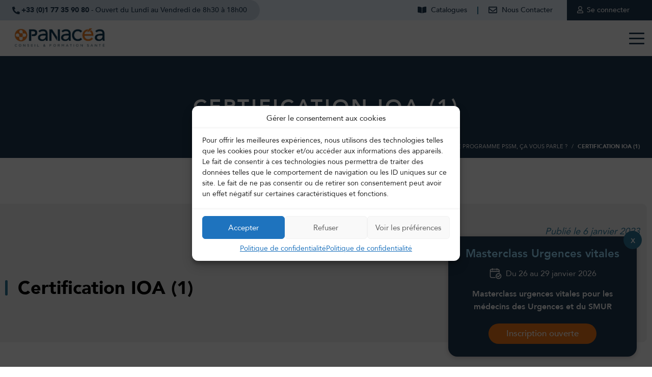

--- FILE ---
content_type: text/html; charset=UTF-8
request_url: https://www.panacea-conseil.com/nouveaute-2023-le-programme-pssm-ca-vous-parle/certification-ioa-1-2/
body_size: 18286
content:
<!doctype html>
<html lang="fr-FR">
<head>
    <title>Certification IOA (1) - Panacéa</title>
    <meta charset="UTF-8">
    <meta name="viewport" content="width=device-width,initial-scale=1.0">
    <meta name="format-detection" content="telephone=no" />
    <meta name='robots' content='index, follow, max-image-preview:large, max-snippet:-1, max-video-preview:-1' />
	<style>img:is([sizes="auto" i], [sizes^="auto," i]) { contain-intrinsic-size: 3000px 1500px }</style>
		<meta name="language" content="fr" />
	<!-- This site is optimized with the Yoast SEO plugin v26.1.1 - https://yoast.com/wordpress/plugins/seo/ -->
	<link rel="canonical" href="https://www.panacea-conseil.com/nouveaute-2023-le-programme-pssm-ca-vous-parle/certification-ioa-1-2/" />
	<meta property="og:locale" content="fr_FR" />
	<meta property="og:type" content="article" />
	<meta property="og:title" content="Certification IOA (1) - Panacéa" />
	<meta property="og:url" content="https://www.panacea-conseil.com/nouveaute-2023-le-programme-pssm-ca-vous-parle/certification-ioa-1-2/" />
	<meta property="og:site_name" content="Panacéa" />
	<meta property="og:image" content="https://www.panacea-conseil.com/nouveaute-2023-le-programme-pssm-ca-vous-parle/certification-ioa-1-2" />
	<meta property="og:image:width" content="600" />
	<meta property="og:image:height" content="400" />
	<meta property="og:image:type" content="image/png" />
	<meta name="twitter:card" content="summary_large_image" />
	<script type="application/ld+json" class="yoast-schema-graph">{"@context":"https://schema.org","@graph":[{"@type":"WebPage","@id":"https://www.panacea-conseil.com/nouveaute-2023-le-programme-pssm-ca-vous-parle/certification-ioa-1-2/","url":"https://www.panacea-conseil.com/nouveaute-2023-le-programme-pssm-ca-vous-parle/certification-ioa-1-2/","name":"Certification IOA (1) - Panacéa","isPartOf":{"@id":"https://www.panacea-conseil.com/#website"},"primaryImageOfPage":{"@id":"https://www.panacea-conseil.com/nouveaute-2023-le-programme-pssm-ca-vous-parle/certification-ioa-1-2/#primaryimage"},"image":{"@id":"https://www.panacea-conseil.com/nouveaute-2023-le-programme-pssm-ca-vous-parle/certification-ioa-1-2/#primaryimage"},"thumbnailUrl":"https://www.panacea-conseil.com/wp-content/uploads/2023/01/Certification-IOA-1-1.png","datePublished":"2023-01-06T08:41:56+00:00","breadcrumb":{"@id":"https://www.panacea-conseil.com/nouveaute-2023-le-programme-pssm-ca-vous-parle/certification-ioa-1-2/#breadcrumb"},"inLanguage":"fr-FR","potentialAction":[{"@type":"ReadAction","target":["https://www.panacea-conseil.com/nouveaute-2023-le-programme-pssm-ca-vous-parle/certification-ioa-1-2/"]}]},{"@type":"ImageObject","inLanguage":"fr-FR","@id":"https://www.panacea-conseil.com/nouveaute-2023-le-programme-pssm-ca-vous-parle/certification-ioa-1-2/#primaryimage","url":"https://www.panacea-conseil.com/wp-content/uploads/2023/01/Certification-IOA-1-1.png","contentUrl":"https://www.panacea-conseil.com/wp-content/uploads/2023/01/Certification-IOA-1-1.png","width":600,"height":400},{"@type":"BreadcrumbList","@id":"https://www.panacea-conseil.com/nouveaute-2023-le-programme-pssm-ca-vous-parle/certification-ioa-1-2/#breadcrumb","itemListElement":[{"@type":"ListItem","position":1,"name":"Nouveauté 2023 : Le programme PSSM, ça vous parle ?","item":"https://www.panacea-conseil.com/nouveaute-2023-le-programme-pssm-ca-vous-parle/"},{"@type":"ListItem","position":2,"name":"Certification IOA (1)"}]},{"@type":"WebSite","@id":"https://www.panacea-conseil.com/#website","url":"https://www.panacea-conseil.com/","name":"Panacéa","description":"Panacea - Conseil et Formation Santé","potentialAction":[{"@type":"SearchAction","target":{"@type":"EntryPoint","urlTemplate":"https://www.panacea-conseil.com/?s={search_term_string}"},"query-input":{"@type":"PropertyValueSpecification","valueRequired":true,"valueName":"search_term_string"}}],"inLanguage":"fr-FR"}]}</script>
	<!-- / Yoast SEO plugin. -->


<!-- Google Tag Manager -->
<script>(function(w,d,s,l,i){w[l]=w[l]||[];w[l].push({'gtm.start':
      new Date().getTime(),event:'gtm.js'});var f=d.getElementsByTagName(s)[0],
    j=d.createElement(s),dl=l!='dataLayer'?'&l='+l:'';j.async=true;j.src=
    'https://www.googletagmanager.com/gtm.js?id='+i+dl;f.parentNode.insertBefore(j,f);
  })(window,document,'script','dataLayer', 'GTM-5TJWB75');</script>
<!-- End Google Tag Manager -->
<script type="text/javascript">
/* <![CDATA[ */
window._wpemojiSettings = {"baseUrl":"https:\/\/s.w.org\/images\/core\/emoji\/16.0.1\/72x72\/","ext":".png","svgUrl":"https:\/\/s.w.org\/images\/core\/emoji\/16.0.1\/svg\/","svgExt":".svg","source":{"concatemoji":"https:\/\/www.panacea-conseil.com\/wp-includes\/js\/wp-emoji-release.min.js?ver=6.8.3"}};
/*! This file is auto-generated */
!function(s,n){var o,i,e;function c(e){try{var t={supportTests:e,timestamp:(new Date).valueOf()};sessionStorage.setItem(o,JSON.stringify(t))}catch(e){}}function p(e,t,n){e.clearRect(0,0,e.canvas.width,e.canvas.height),e.fillText(t,0,0);var t=new Uint32Array(e.getImageData(0,0,e.canvas.width,e.canvas.height).data),a=(e.clearRect(0,0,e.canvas.width,e.canvas.height),e.fillText(n,0,0),new Uint32Array(e.getImageData(0,0,e.canvas.width,e.canvas.height).data));return t.every(function(e,t){return e===a[t]})}function u(e,t){e.clearRect(0,0,e.canvas.width,e.canvas.height),e.fillText(t,0,0);for(var n=e.getImageData(16,16,1,1),a=0;a<n.data.length;a++)if(0!==n.data[a])return!1;return!0}function f(e,t,n,a){switch(t){case"flag":return n(e,"\ud83c\udff3\ufe0f\u200d\u26a7\ufe0f","\ud83c\udff3\ufe0f\u200b\u26a7\ufe0f")?!1:!n(e,"\ud83c\udde8\ud83c\uddf6","\ud83c\udde8\u200b\ud83c\uddf6")&&!n(e,"\ud83c\udff4\udb40\udc67\udb40\udc62\udb40\udc65\udb40\udc6e\udb40\udc67\udb40\udc7f","\ud83c\udff4\u200b\udb40\udc67\u200b\udb40\udc62\u200b\udb40\udc65\u200b\udb40\udc6e\u200b\udb40\udc67\u200b\udb40\udc7f");case"emoji":return!a(e,"\ud83e\udedf")}return!1}function g(e,t,n,a){var r="undefined"!=typeof WorkerGlobalScope&&self instanceof WorkerGlobalScope?new OffscreenCanvas(300,150):s.createElement("canvas"),o=r.getContext("2d",{willReadFrequently:!0}),i=(o.textBaseline="top",o.font="600 32px Arial",{});return e.forEach(function(e){i[e]=t(o,e,n,a)}),i}function t(e){var t=s.createElement("script");t.src=e,t.defer=!0,s.head.appendChild(t)}"undefined"!=typeof Promise&&(o="wpEmojiSettingsSupports",i=["flag","emoji"],n.supports={everything:!0,everythingExceptFlag:!0},e=new Promise(function(e){s.addEventListener("DOMContentLoaded",e,{once:!0})}),new Promise(function(t){var n=function(){try{var e=JSON.parse(sessionStorage.getItem(o));if("object"==typeof e&&"number"==typeof e.timestamp&&(new Date).valueOf()<e.timestamp+604800&&"object"==typeof e.supportTests)return e.supportTests}catch(e){}return null}();if(!n){if("undefined"!=typeof Worker&&"undefined"!=typeof OffscreenCanvas&&"undefined"!=typeof URL&&URL.createObjectURL&&"undefined"!=typeof Blob)try{var e="postMessage("+g.toString()+"("+[JSON.stringify(i),f.toString(),p.toString(),u.toString()].join(",")+"));",a=new Blob([e],{type:"text/javascript"}),r=new Worker(URL.createObjectURL(a),{name:"wpTestEmojiSupports"});return void(r.onmessage=function(e){c(n=e.data),r.terminate(),t(n)})}catch(e){}c(n=g(i,f,p,u))}t(n)}).then(function(e){for(var t in e)n.supports[t]=e[t],n.supports.everything=n.supports.everything&&n.supports[t],"flag"!==t&&(n.supports.everythingExceptFlag=n.supports.everythingExceptFlag&&n.supports[t]);n.supports.everythingExceptFlag=n.supports.everythingExceptFlag&&!n.supports.flag,n.DOMReady=!1,n.readyCallback=function(){n.DOMReady=!0}}).then(function(){return e}).then(function(){var e;n.supports.everything||(n.readyCallback(),(e=n.source||{}).concatemoji?t(e.concatemoji):e.wpemoji&&e.twemoji&&(t(e.twemoji),t(e.wpemoji)))}))}((window,document),window._wpemojiSettings);
/* ]]> */
</script>
<style id='wp-emoji-styles-inline-css' type='text/css'>

	img.wp-smiley, img.emoji {
		display: inline !important;
		border: none !important;
		box-shadow: none !important;
		height: 1em !important;
		width: 1em !important;
		margin: 0 0.07em !important;
		vertical-align: -0.1em !important;
		background: none !important;
		padding: 0 !important;
	}
</style>
<style id='safe-svg-svg-icon-style-inline-css' type='text/css'>
.safe-svg-cover{text-align:center}.safe-svg-cover .safe-svg-inside{display:inline-block;max-width:100%}.safe-svg-cover svg{fill:currentColor;height:100%;max-height:100%;max-width:100%;width:100%}

</style>
<link rel='stylesheet' id='contact-form-7-css' href='https://www.panacea-conseil.com/wp-content/plugins/contact-form-7/includes/css/styles.css?ver=6.1.2' type='text/css' media='all' />
<link rel='stylesheet' id='cmplz-general-css' href='https://www.panacea-conseil.com/wp-content/plugins/complianz-gdpr/assets/css/cookieblocker.min.css?ver=1754558312' type='text/css' media='all' />
<link rel='stylesheet' id='waka-theme-style-css' href='https://www.panacea-conseil.com/wp-content/themes/panacea-conseil/assets/styles/waka_theme.css?ver=1651050974' type='text/css' media='all' />
<link rel='stylesheet' id='site-style-css' href='https://www.panacea-conseil.com/wp-content/themes/panacea-conseil/assets/styles/site.css?ver=1761902090' type='text/css' media='all' />
<link rel='stylesheet' id='select2-css' href='https://www.panacea-conseil.com/wp-content/themes/panacea-conseil/assets/styles/select2.min.css?ver=1740396258' type='text/css' media='all' />
<link rel='stylesheet' id='cf7cf-style-css' href='https://www.panacea-conseil.com/wp-content/plugins/cf7-conditional-fields/style.css?ver=2.6.4' type='text/css' media='all' />
<link rel='stylesheet' id='sib-front-css-css' href='https://www.panacea-conseil.com/wp-content/plugins/mailin/css/mailin-front.css?ver=6.8.3' type='text/css' media='all' />
<script type="text/javascript" src="https://www.panacea-conseil.com/wp-includes/js/jquery/jquery.min.js?ver=3.7.1" id="jquery-core-js"></script>
<script type="text/javascript" src="https://www.panacea-conseil.com/wp-includes/js/jquery/jquery-migrate.min.js?ver=3.4.1" id="jquery-migrate-js"></script>
<script type="text/javascript" id="theme-script-js-before">
/* <![CDATA[ */
var ajax_url="https://www.panacea-conseil.com/wp-admin/admin-ajax.php";
/* ]]> */
</script>
<script type="text/javascript" src="https://www.panacea-conseil.com/wp-content/themes/panacea-conseil/assets/scripts/functions.js?ver=1759403939" id="theme-script-js"></script>
<script type="text/javascript" id="sib-front-js-js-extra">
/* <![CDATA[ */
var sibErrMsg = {"invalidMail":"Veuillez entrer une adresse e-mail valide.","requiredField":"Veuillez compl\u00e9ter les champs obligatoires.","invalidDateFormat":"Veuillez entrer une date valide.","invalidSMSFormat":"Veuillez entrer une num\u00e9ro de t\u00e9l\u00e9phone valide."};
var ajax_sib_front_object = {"ajax_url":"https:\/\/www.panacea-conseil.com\/wp-admin\/admin-ajax.php","ajax_nonce":"da713049aa","flag_url":"https:\/\/www.panacea-conseil.com\/wp-content\/plugins\/mailin\/img\/flags\/"};
/* ]]> */
</script>
<script type="text/javascript" src="https://www.panacea-conseil.com/wp-content/plugins/mailin/js/mailin-front.js?ver=1754558310" id="sib-front-js-js"></script>
<link rel="https://api.w.org/" href="https://www.panacea-conseil.com/wp-json/" /><link rel="alternate" title="JSON" type="application/json" href="https://www.panacea-conseil.com/wp-json/wp/v2/media/30533" /><link rel="EditURI" type="application/rsd+xml" title="RSD" href="https://www.panacea-conseil.com/xmlrpc.php?rsd" />
<meta name="generator" content="WordPress 6.8.3" />
<link rel='shortlink' href='https://www.panacea-conseil.com/?p=30533' />
<link rel="alternate" title="oEmbed (JSON)" type="application/json+oembed" href="https://www.panacea-conseil.com/wp-json/oembed/1.0/embed?url=https%3A%2F%2Fwww.panacea-conseil.com%2Fnouveaute-2023-le-programme-pssm-ca-vous-parle%2Fcertification-ioa-1-2%2F" />
<link rel="alternate" title="oEmbed (XML)" type="text/xml+oembed" href="https://www.panacea-conseil.com/wp-json/oembed/1.0/embed?url=https%3A%2F%2Fwww.panacea-conseil.com%2Fnouveaute-2023-le-programme-pssm-ca-vous-parle%2Fcertification-ioa-1-2%2F&#038;format=xml" />
			<style>.cmplz-hidden {
					display: none !important;
				}</style><link rel="shortcut icon" href="https://www.panacea-conseil.com/wp-content/uploads/favicon.gif" ></head>
<body data-cmplz=1 class="attachment wp-singular attachment-template-default single single-attachment postid-30533 attachmentid-30533 attachment-png wp-theme-panacea-conseil">
<!-- Google Tag Manager (noscript) -->
<noscript><iframe src="https://www.googletagmanager.com/ns.html?id=GTM-5TJWB75"
      height="0" width="0" style="display:none;visibility:hidden"></iframe></noscript>
<!-- End Google Tag Manager (noscript) -->
<div id="wrapper">
    <header id="header">
        <div id="header_top">
            <div class="container">
                <div class="row">
                    <div class="col-100">
                        <div class="conteneur">
                            <div class="left">
                                <div class="desktop">
                                                                        <div><a href="tel:+330177359080">+33 (0)1 77 35 90 80</a> <span>- Ouvert du Lundi au Vendredi de 8h30 à 18h00</span></div>
                                </div>
                                <div class="mobile">
                                    <div class="hcontact"><a href="https://www.panacea-conseil.com/contact/">Nous contacter</a></div>
                                </div>
                            </div>
                            <div class="hliens"><ul id="menu-top" class="menu"><li class="hcatalogue menu-item menu-item-type-post_type menu-item-object-page"><a href="https://www.panacea-conseil.com/formations/catalogue/">Catalogues</a></li>
<li class="hcontact menu-item menu-item-type-post_type menu-item-object-page"><a href="https://www.panacea-conseil.com/contact/">Nous Contacter</a></li>
<li class="hcompte menu-item menu-item-type-post_type menu-item-object-page menu-item-has-children"><a href="https://www.panacea-conseil.com/compte/">Se connecter</a>
<ul>
	<li class="compte menu-item menu-item-type-post_type menu-item-object-page"><a href="https://www.panacea-conseil.com/compte/">Compte client</a></li>
</li>
	<li class="menu-item menu-item-type-custom menu-item-object-custom"><a target="_blank" href="https://stagiaire.panacea-extranet.com/">Espace stagiaire</a></li>
	<li class="menu-item menu-item-type-custom menu-item-object-custom"><a target="_blank" href="https://formateur.panacea-extranet.com/">Espace formateur</a></li>
</ul>
</li>
</ul></div>                        </div>
                    </div>
                </div>
            </div>
        </div>

        <div class="wk_sticky"><div class="sticky_onscroll">
                <div id="header_middle">
                    <div class="container">
                        <div class="row">
                            <div class="col-100">
                                <div class="conteneur">
                                    <p class="hlogo">
                                        <a href="https://www.panacea-conseil.com">
                                            <img src="https://www.panacea-conseil.com/wp-content/uploads/2023/01/PANACEA-2022.png" height="51" alt="Panacéa" />
                                        </a>
                                    </p>

                                                                        <div id="hmobile">
                                        <nav id="hmenu">



    <ul id="menu-header-menu" class="menu">
        
            
        
            <li class="ssmenu">
                <a href="#">Nos formations</a>                                    <svg class="arrow" xmlns="http://www.w3.org/2000/svg" width="22" height="22" viewBox="0 0 24 24">
                        <path class="chevron-menu" fill="#000000" d="M18.809 8.752a.46.46 0 0 1 .093.282.34.34 0 0 1-.093.251l-6.532 6.59a.456.456 0 0 1-.28.095.337.337 0 0 1-.25-.094l-6.563-6.59a.34.34 0 0 1-.094-.252.46.46 0 0 1 .094-.282l.625-.628a.337.337 0 0 1 .25-.094c.104 0 .198.031.281.094l5.656 5.68 5.656-5.68a.456.456 0 0 1 .282-.094c.104 0 .187.031.25.094l.625.628z"></path>
                    </svg>
                    <div class="xlmenu">
                        <div class="row">
                            
                                                                <div class="col-34 default  ">


                                    
                                                                                                                                                                        <p class="titre_col">Soins et prise en charge du patient</p>
                                                                                                                                                                                <ul>
                                                                                                            <li><a href="https://www.panacea-conseil.com/formations/formations-urgences/">Urgences</a></li>
                                                                                                            <li><a href="https://www.panacea-conseil.com/formations/formations-anesthesie/">Anesthésie</a></li>
                                                                                                            <li><a href="https://www.panacea-conseil.com/formations/formations-bloc-operatoire/">Bloc opératoire</a></li>
                                                                                                            <li><a href="https://www.panacea-conseil.com/formations/formations-reanimation/">Réanimation</a></li>
                                                                                                            <li><a href="https://www.panacea-conseil.com/formations/formations-chirurgie-et-soins-ambulatoires/">Chirurgie et soins ambulatoires</a></li>
                                                                                                            <li><a href="https://www.panacea-conseil.com/formations/formations-maternite-perinatalite/">Maternité / Périnatalité</a></li>
                                                                                                            <li><a href="https://www.panacea-conseil.com/formations/formations-pediatrie/">Pédiatrie</a></li>
                                                                                                            <li><a href="https://www.panacea-conseil.com/formations/formations-enfance-adolescence/">Enfance et adolescence</a></li>
                                                                                                            <li><a href="https://www.panacea-conseil.com/formations/formations-geriatrie-gerontologie/">Gériatrie</a></li>
                                                                                                            <li><a href="https://www.panacea-conseil.com/formations/formations-psychiatrie-et-sante-mentale/">Psychiatrie et santé mentale</a></li>
                                                                                                            <li><a href="https://www.panacea-conseil.com/formations/formations-oncologie/">Oncologie</a></li>
                                                                                                            <li><a href="https://www.panacea-conseil.com/formations/formations-medecine-des-addictions/">Médecine des addictions</a></li>
                                                                                                            <li><a href="https://www.panacea-conseil.com/formations/formations-risques-infectieux-et-hygiene/">Risques infectieux et hygiène</a></li>
                                                                                                            <li><a href="https://www.panacea-conseil.com/formations/formations-soins-et-techniques/">Soins et techniques</a></li>
                                                                                                            <li><a href="https://www.panacea-conseil.com/formations/accompagnement-du-patient/">Accompagnement du patient</a></li>
                                                                                                            <li><a href="https://www.panacea-conseil.com/formations/formations-anglais-medical/">Anglais médical</a></li>
                                                                                                            <li><a href="https://www.panacea-conseil.com/formations/formations-handicap/">Handicap</a></li>
                                                                                                            <li><a href="https://www.panacea-conseil.com/formations/formations-nouvelles-competences-soignantes/">Nouvelles compétences soignantes</a></li>
                                                                                                    </ul>
                                                                                                                                                        </div>
                            
                                                                <div class="col-34 default  ">


                                    
                                                                                                                                                                        <p class="titre_col">Qualité, management et santé au travail</p>
                                                                                                                                                                                <ul>
                                                                                                            <li><a href="https://www.panacea-conseil.com/formations/formations-demarche-qualite/">Démarche qualité</a></li>
                                                                                                            <li><a href="https://www.panacea-conseil.com/formations/formations-gestion-des-risques-et-vigilances/">Gestion des risques</a></li>
                                                                                                            <li><a href="https://www.panacea-conseil.com/formations/formations-certification/">Certification</a></li>
                                                                                                            <li><a href="https://www.panacea-conseil.com/formations-securisation-circuit-produits-de-sante/">Sécurisation du circuit des produits de santé</a></li>
                                                                                                            <li><a href="https://www.panacea-conseil.com/formations/formations-management-et-developpement-professionnel/">Management et développement professionnel</a></li>
                                                                                                            <li><a href="https://www.panacea-conseil.com/formations/formations-management-strategique/">Management stratégique</a></li>
                                                                                                            <li><a href="https://www.panacea-conseil.com/formations/formations-de-formateurs/">Formation de formateurs</a></li>
                                                                                                            <li><a href="https://www.panacea-conseil.com/formations/formations-droit-et-ethique-professionnelle/">Droit et éthique professionnelle</a></li>
                                                                                                            <li><a href="https://www.panacea-conseil.com/formations/formations-sante-et-securite-au-travail/">Santé et sécurité au travail</a></li>
                                                                                                            <li><a href="https://www.panacea-conseil.com/formations/formations-prevention-des-risques/">Prévention des risques professionnels</a></li>
                                                                                                    </ul>
                                                                                                                                                                                <p class="titre_col">Nouvelles compétences soignantes</p>
                                                                                                                                                                                <ul>
                                                                                                            <li><a href="https://www.panacea-conseil.com/formations/formations-nouvelles-competences-soignantes/?profil[0]=79&profession[0]=106">Compétences IDE</a></li>
                                                                                                            <li><a href="https://www.panacea-conseil.com/formations/formations-nouvelles-competences-soignantes/?profil[0]=79&profession[0]=273">Compétences IPA</a></li>
                                                                                                            <li><a href="https://www.panacea-conseil.com/formations/formations-nouvelles-competences-soignantes/?profil[0]=79&profil[1]=78&profession[0]=77">Compétences AS</a></li>
                                                                                                            <li><a href="https://www.panacea-conseil.com/formations/formations-protocoles-de-cooperation/">Protocoles de coopération</a></li>
                                                                                                    </ul>
                                                                                                                                                        </div>
                            
                                                                <div class="col-32 colonne_bg_bleu  ">


                                    
                                                                                                                                                                        <p class="titre_col">Simulation haute fidélité</p>
                                                                                                                                                                                <ul>
                                                                                                            <li><a href="https://www.panacea-conseil.com/formations-urgences-simulation-haute-fidelite/">Urgences</a></li>
                                                                                                            <li><a href="https://www.panacea-conseil.com/formations/simulation-haute-fidelite/formations-anesthesie-avec-simulation-haute-fidelite/">Anesthésie</a></li>
                                                                                                            <li><a href="https://www.panacea-conseil.com/formations-simulation-sante-2/formations-bloc-operatoire-simulation-haute-fidelite/">Bloc Opératoire</a></li>
                                                                                                            <li><a href="https://www.panacea-conseil.com/formations-reanimation-simulation-haute-fidelite/">Réanimation</a></li>
                                                                                                            <li><a href="https://www.panacea-conseil.com/formations-maternite-simulation-haute-fidelite/">Maternité / Périnatalité</a></li>
                                                                                                            <li><a href="https://www.panacea-conseil.com/formations-pediatrie-simulation-haute-fidelite/">Pédiatrie</a></li>
                                                                                                            <li><a href="https://www.panacea-conseil.com/formations-oncologie-patient-simule/">Oncologie</a></li>
                                                                                                            <li><a href="https://www.panacea-conseil.com/formations-anglais-medical-avec-patient-simule/">Anglais médical</a></li>
                                                                                                            <li><a href="https://www.panacea-conseil.com/formations/formations-de-formateurs-avec-simulation-haute-fidelite/">Formation de formateurs</a></li>
                                                                                                    </ul>
                                                                                                                                                                                <!--<div class="colonne_cta">-->
                                                <a href="https://www.panacea-conseil.com/recherche-formation/?format%5B0%5D=86&recherche=">                                                <img src="https://www.panacea-conseil.com/wp-content/uploads/2025/05/Image-MENU-18.png" alt="" />
                                                </a>                                                <!--</div>-->
                                                                                                                                                        </div>
                                                    </div>
                    </div>
                            </li>
        
            
        
            <li class="ssmenu">
                <a href="#">Votre profil</a>                                    <svg class="arrow" xmlns="http://www.w3.org/2000/svg" width="22" height="22" viewBox="0 0 24 24">
                        <path class="chevron-menu" fill="#000000" d="M18.809 8.752a.46.46 0 0 1 .093.282.34.34 0 0 1-.093.251l-6.532 6.59a.456.456 0 0 1-.28.095.337.337 0 0 1-.25-.094l-6.563-6.59a.34.34 0 0 1-.094-.252.46.46 0 0 1 .094-.282l.625-.628a.337.337 0 0 1 .25-.094c.104 0 .198.031.281.094l5.656 5.68 5.656-5.68a.456.456 0 0 1 .282-.094c.104 0 .187.031.25.094l.625.628z"></path>
                    </svg>
                    <div class="xlmenu">
                        <div class="row">
                            
                                                                <div class="col-34 default  ">


                                    
                                                                                                                                                                        <p class="titre_col">Vous exercez en établissement sanitaire ou médico-social</p>
                                                                                                                                                                                <ul>
                                                                                                            <li><a href="https://www.panacea-conseil.com/recherche-formation/?profession%5B0%5D=112&profil%5B0%5D=79&profil%5B1%5D=78&recherche=">Administration / Direction</a></li>
                                                                                                            <li><a href="https://www.panacea-conseil.com/recherche-formation/?profession%5B0%5D=89&profil%5B0%5D=79&profil%5B1%5D=78&recherche=">Agent hospitalier / Personnel technique</a></li>
                                                                                                            <li><a href="https://www.panacea-conseil.com/recherche-formation/?profession%5B0%5D=77&profil%5B0%5D=79&profil%5B1%5D=78&recherche=">Aide-soignant</a></li>
                                                                                                            <li><a href="https://www.panacea-conseil.com/recherche-formation/?profession%5B0%5D=91&profil%5B0%5D=79&profil%5B1%5D=78&recherche=">Ambulancier</a></li>
                                                                                                            <li><a href="https://www.panacea-conseil.com/recherche-formation/?profession%5B0%5D=90&profil%5B0%5D=79&profil%5B1%5D=78&recherche=">AMP / AES</a></li>
                                                                                                            <li><a href="https://www.panacea-conseil.com/recherche-formation/?profession%5B0%5D=92&profil%5B0%5D=79&profil%5B1%5D=78&recherche=">Assistant de Régulation Médicale (ARM)</a></li>
                                                                                                            <li><a href="https://www.panacea-conseil.com/recherche-formation/?profession%5B0%5D=94&profil%5B0%5D=79&profil%5B1%5D=78&recherche=">Auxiliaire de puériculture</a></li>
                                                                                                            <li><a href="https://www.panacea-conseil.com/recherche-formation/?profession%5B0%5D=96&profil%5B0%5D=79&profil%5B1%5D=78&recherche=">Brancardier</a></li>
                                                                                                            <li><a href="https://www.panacea-conseil.com/recherche-formation/?profession%5B0%5D=98&profil%5B0%5D=79&profil%5B1%5D=78&recherche=">Cadre de santé / de pôle</a></li>
                                                                                                    </ul>
                                                                                                                                                        </div>
                            
                                                                <div class="col-34 default  ">


                                    
                                                                                                                                                                        <ul>
                                                                                                            <li><a href="https://www.panacea-conseil.com/recherche-formation/?profession%5B0%5D=106&profil%5B0%5D=79&profil%5B1%5D=78&recherche=">Infirmier</a></li>
                                                                                                            <li><a href="https://www.panacea-conseil.com/recherche-formation/?profession%5B0%5D=105&profil%5B0%5D=79&profil%5B1%5D=78&recherche=">Infirmier anesthésiste (IADE)</a></li>
                                                                                                            <li><a href="https://www.panacea-conseil.com/recherche-formation/?profession%5B0%5D=107&profil%5B0%5D=79&profil%5B1%5D=78&recherche=">Infirmier de bloc (IBODE)</a></li>
                                                                                                            <li><a href="https://www.panacea-conseil.com/recherche-formation/?profession%5B0%5D=109&profil%5B0%5D=79&profil%5B1%5D=78&recherche=">Infirmier de puériculture</a></li>
                                                                                                            <li><a href="https://www.panacea-conseil.com/recherche-formation/?profession%5B0%5D=273&profil%5B0%5D=79&profil%5B1%5D=78&recherche=">Infirmier en pratique avancée (IPA)</a></li>
                                                                                                            <li><a href="https://www.panacea-conseil.com/recherche-formation/?profession%5B0%5D=110&profil%5B0%5D=79&profil%5B1%5D=78&recherche=">Kinésithérapeute</a></li>
                                                                                                            <li><a href="https://www.panacea-conseil.com/recherche-formation/?profession%5B0%5D=75&profil%5B0%5D=79&profil%5B1%5D=78&recherche=">Médecin</a></li>
                                                                                                            <li><a href="https://www.panacea-conseil.com/recherche-formation/?profession%5B0%5D=113&profil%5B0%5D=79&profil%5B1%5D=78&recherche=">Pharmacien / Préparateur en pharmacie</a></li>
                                                                                                            <li><a href="https://www.panacea-conseil.com/recherche-formation/?profession%5B0%5D=114&profil%5B0%5D=79&profil%5B1%5D=78&recherche=">Psychologue</a></li>
                                                                                                            <li><a href="https://www.panacea-conseil.com/recherche-formation/?profession%5B0%5D=76&profil%5B0%5D=79&profil%5B1%5D=78&recherche=">Sage-femme</a></li>
                                                                                                            <li><a href="https://www.panacea-conseil.com/recherche-formation/?profession%5B0%5D=111&profession%5B1%5D=118&profil%5B0%5D=79&profil%5B1%5D=78&recherche=">Technicien de laboratoire / Manipulateur radio</a></li>
                                                                                                            <li><a href="https://www.panacea-conseil.com/formation-etablissement-sante/">Toutes les professions de la Santé</a></li>
                                                                                                            <li><a href="https://www.panacea-conseil.com/formations-structure-medico-sociale/">Toutes les professions du Médico-social</a></li>
                                                                                                    </ul>
                                                                                                                                                        </div>
                            
                                                                <div class="col-32 colonne_bg_bleu  ">


                                    
                                                                                                                                                                        <p class="titre_col">Vous exercez en libéral</p>
                                                                                                                                                                                <ul>
                                                                                                            <li><a href="https://www.panacea-conseil.com/formation-infirmiere-liberale/">Infirmier libéral</a></li>
                                                                                                            <li><a href="https://www.panacea-conseil.com/formation-sage-femme-liberale/">Sage-femme libérale</a></li>
                                                                                                            <li><a href="https://www.panacea-conseil.com/formation-medecin-liberal/">Médecin libéral</a></li>
                                                                                                            <li><a href="https://www.panacea-conseil.com/formation-continue-dentiste/">Chirurgien-dentiste</a></li>
                                                                                                            <li><a href="https://www.panacea-conseil.com/formation-pharmacien-dofficine/">Pharmacien d’officine</a></li>
                                                                                                            <li><a href="https://www.panacea-conseil.com/formations-profession-liberale-sante/">Toutes les professions libérales</a></li>
                                                                                                    </ul>
                                                                                                                                                                                <!--<div class="colonne_cta">-->
                                                <a href="https://www.panacea-conseil.com/formations/catalogue/">                                                <img src="https://www.panacea-conseil.com/wp-content/uploads/2025/07/Mega-Menu-CTA-image-7-e1752237252516.png" alt="" />
                                                </a>                                                <!--</div>-->
                                                                                                                                                        </div>
                                                    </div>
                    </div>
                            </li>
        
            
        
            <li class="ssmenu">
                <a href="#">Nos solutions</a>                                    <svg class="arrow" xmlns="http://www.w3.org/2000/svg" width="22" height="22" viewBox="0 0 24 24">
                        <path class="chevron-menu" fill="#000000" d="M18.809 8.752a.46.46 0 0 1 .093.282.34.34 0 0 1-.093.251l-6.532 6.59a.456.456 0 0 1-.28.095.337.337 0 0 1-.25-.094l-6.563-6.59a.34.34 0 0 1-.094-.252.46.46 0 0 1 .094-.282l.625-.628a.337.337 0 0 1 .25-.094c.104 0 .198.031.281.094l5.656 5.68 5.656-5.68a.456.456 0 0 1 .282-.094c.104 0 .187.031.25.094l.625.628z"></path>
                    </svg>
                    <div class="xlmenu">
                        <div class="row">
                            
                                                                <div class="col-34 default  ">


                                    
                                                                                                                                                                        <p class="titre_col">Nos solutions</p>
                                                                                                                                                                                <ul>
                                                                                                            <li><a href="https://www.panacea-conseil.com/formations-interintra/">Présentiel</a></li>
                                                                                                            <li><a href="https://www.panacea-conseil.com/formations-simulation-sante-2/">Simulation santé</a></li>
                                                                                                            <li><a href="https://www.panacea-conseil.com/formation-e-learning-sante/">E-learning</a></li>
                                                                                                            <li><a href="https://www.panacea-conseil.com/classes-virtuelles/blended-learning/">Blended learning</a></li>
                                                                                                            <li><a href="https://www.panacea-conseil.com/digital-learning-conception-sur-mesure/">Digital Learning sur-mesure</a></li>
                                                                                                            <li><a href="https://www.panacea-conseil.com/classes-virtuelles/">Classe virtuelle</a></li>
                                                                                                    </ul>
                                                                                                                                                        </div>
                            
                                                                <div class="col-34 default  ">


                                    
                                                                                                                                                                        <ul>
                                                                                                            <li><a href="https://www.panacea-conseil.com/masterclass-speciale-medecins/">Masterclass spéciale médecins</a></li>
                                                                                                            <li><a href="https://www.panacea-conseil.com/conseil/">Conseil & accompagnement</a></li>
                                                                                                            <li><a href="https://www.panacea-conseil.com/evenements-sur-mesure/">Événements sur mesure</a></li>
                                                                                                            <li><a href="https://www.panacea-conseil.com/evenements-sur-mesure/webinaires-panacea/">Webinaires</a></li>
                                                                                                    </ul>
                                                                                                                                                        </div>
                            
                                                                <div class="col-32 default colonne_cta ">


                                    
                                                                                                                                                                        <!--<div class="colonne_cta">-->
                                                <a href="https://www.panacea-conseil.com/recherche-formation/?pole%5B0%5D=&profil%5B0%5D=&recherche=">                                                <img src="https://www.panacea-conseil.com/wp-content/uploads/2025/05/Mega-Menu-CTA-image-1.png" alt="" />
                                                </a>                                                <!--</div>-->
                                                                                                                                                        </div>
                                                    </div>
                    </div>
                            </li>
        
            
        
            <li class="ssmenu">
                <a href="#">Panacéa</a>                                    <svg class="arrow" xmlns="http://www.w3.org/2000/svg" width="22" height="22" viewBox="0 0 24 24">
                        <path class="chevron-menu" fill="#000000" d="M18.809 8.752a.46.46 0 0 1 .093.282.34.34 0 0 1-.093.251l-6.532 6.59a.456.456 0 0 1-.28.095.337.337 0 0 1-.25-.094l-6.563-6.59a.34.34 0 0 1-.094-.252.46.46 0 0 1 .094-.282l.625-.628a.337.337 0 0 1 .25-.094c.104 0 .198.031.281.094l5.656 5.68 5.656-5.68a.456.456 0 0 1 .282-.094c.104 0 .187.031.25.094l.625.628z"></path>
                    </svg>
                    <div class="xlmenu">
                        <div class="row">
                            
                                                                <div class="col-34 default  ">


                                    
                                                                                                                                                                        <p class="titre_col">Qui sommes-nous ?</p>
                                                                                                                                                                                <ul>
                                                                                                            <li><a href="https://www.panacea-conseil.com/nos-valeurs/">Nos valeurs</a></li>
                                                                                                            <li><a href="https://www.panacea-conseil.com/equipe/">Notre réseau d'experts</a></li>
                                                                                                            <li><a href="https://www.panacea-conseil.com/centre-formation-paris/">Notre centre de formation</a></li>
                                                                                                            <li><a href="https://www.panacea-conseil.com/formation-laboratoire-simulation-haute-fidelite/">Notre laboratoire de simulation</a></li>
                                                                                                    </ul>
                                                                                                                                                        </div>
                            
                                                                <div class="col-34 default  ">


                                    
                                                                                                                                                                        <p class="titre_col">Notre pédagogie</p>
                                                                                                                                                                                <ul>
                                                                                                            <li><a href="https://www.panacea-conseil.com/pedagogie__trashed/pedagogie-2/">Méthodes pédagogiques</a></li>
                                                                                                            <li><a href="https://www.panacea-conseil.com/simulation-hf/">Se former avec la simulation</a></li>
                                                                                                            <li><a href="https://www.panacea-conseil.com/modalites-evaluation/">Modalités d’évaluation</a></li>
                                                                                                    </ul>
                                                                                                                                                        </div>
                            
                                                                <div class="col-32 colonne_bg_bleu  ">


                                    
                                                                                                                                                                        <p class="titre_col">Nous rejoindre</p>
                                                                                                                                                                                <ul>
                                                                                                            <li><a href="https://www.panacea-conseil.com/on-recrute-chez-panacea/">Postes à pourvoir</a></li>
                                                                                                            <li><a href="https://www.panacea-conseil.com/nous-rejoindre/">Devenir formateur</a></li>
                                                                                                            <li><a href="https://www.panacea-conseil.com/recrutement-formateurs/">Candidature spontanée</a></li>
                                                                                                    </ul>
                                                                                                                                                        </div>
                                                    </div>
                    </div>
                            </li>
        
            
        
            <li class="ssmenu">
                <a href="#">Infos pratiques</a>                                    <svg class="arrow" xmlns="http://www.w3.org/2000/svg" width="22" height="22" viewBox="0 0 24 24">
                        <path class="chevron-menu" fill="#000000" d="M18.809 8.752a.46.46 0 0 1 .093.282.34.34 0 0 1-.093.251l-6.532 6.59a.456.456 0 0 1-.28.095.337.337 0 0 1-.25-.094l-6.563-6.59a.34.34 0 0 1-.094-.252.46.46 0 0 1 .094-.282l.625-.628a.337.337 0 0 1 .25-.094c.104 0 .198.031.281.094l5.656 5.68 5.656-5.68a.456.456 0 0 1 .282-.094c.104 0 .187.031.25.094l.625.628z"></path>
                    </svg>
                    <div class="xlmenu">
                        <div class="row">
                            
                                                                <div class="col-34 default  ">


                                    
                                                                                                                                                                        <p class="titre_col">Infos pratiques</p>
                                                                                                                                                                                <ul>
                                                                                                            <li><a href="https://www.panacea-conseil.com/modalites-et-inscription/">Modalités d’inscription</a></li>
                                                                                                            <li><a href="https://www.panacea-conseil.com/participer-a-un-stage/">Participer à une formation</a></li>
                                                                                                            <li><a href="https://www.panacea-conseil.com/accessibilite-handicap/">Accessibilité / Handicap</a></li>
                                                                                                    </ul>
                                                                                                                                                        </div>
                            
                                                                <div class="col-34 default  ">


                                    
                                                                                                                                                                        <ul>
                                                                                                            <li><a href="https://www.panacea-conseil.com/votre-financement/">Solutions de financement</a></li>
                                                                                                            <li><a href="https://www.panacea-conseil.com/certification-qualiopi-validee/">Certification Qualiopi</a></li>
                                                                                                            <li><a href="https://www.panacea-conseil.com/panacea-conseil-organisme-de-developpement-professionnel-continu-dpc/">Habilitation DPC</a></li>
                                                                                                            <li><a href="https://www.panacea-conseil.com/contact/acces-et-coordonnees/">Coordonnées et accès</a></li>
                                                                                                    </ul>
                                                                                                                                                        </div>
                            
                                                                <div class="col-32 colonne_bg_bleu  ">


                                    
                                                                                                                                                                        <p class="titre_col">Extranet</p>
                                                                                                                                                                                <ul>
                                                                                                            <li><a href="https://stagiaire.panacea-extranet.com/" target="_blank" >Espace stagiaire</a></li>
                                                                                                            <li><a href="https://formateur.panacea-extranet.com/" target="_blank" >Espace formateur</a></li>
                                                                                                    </ul>
                                                                                                                                                        </div>
                                                    </div>
                    </div>
                            </li>
        
            
        
            <li>
                <a href="https://www.panacea-conseil.com/actualites/">Actus et événements</a>                            </li>
            </ul>
                                            


                                            <ul id="menu-menu-mobile" class="liens_mobile"><li id="menu-item-18478" class="hcatalogue menu-item menu-item-type-post_type menu-item-object-page menu-item-18478"><a href="https://www.panacea-conseil.com/formations/catalogue/">Catalogues</a></li>
<li id="menu-item-49616" class="hextranet menu-item menu-item-type-custom menu-item-object-custom menu-item-has-children menu-item-49616"><a href="#">Se connecter</a>
<ul class="sub-menu">
	<li id="menu-item-49613" class="compte menu-item menu-item-type-post_type menu-item-object-page menu-item-49613"><a href="https://www.panacea-conseil.com/compte/">Compte client</a></li>
	<li id="menu-item-18480" class="menu-item menu-item-type-custom menu-item-object-custom menu-item-18480"><a target="_blank" href="https://stagiaire.panacea-extranet.com/">Espace stagiaire</a></li>
	<li id="menu-item-18481" class="menu-item menu-item-type-custom menu-item-object-custom menu-item-18481"><a target="_blank" href="https://formateur.panacea-extranet.com/">Espace formateur</a></li>
</ul>
</li>
<li id="menu-item-18482" class="hcontact menu-item menu-item-type-post_type menu-item-object-page menu-item-18482"><a href="https://www.panacea-conseil.com/contact/">Nous Contacter</a></li>
<li id="menu-item-49615" class="hcompte menu-item menu-item-type-post_type menu-item-object-page menu-item-49615"><a href="https://www.panacea-conseil.com/compte/">Mon compte</a></li>
<li id="menu-item-18484" class="menu-item menu-item-type-custom menu-item-object-custom menu-item-18484"><a href="tel:+330177359080">+33 (0)1 77 35 90 80</a></li>
</ul>                                        </nav>
                                    </div>
                                                                    </div>
                                <button class="hamburger anim-collapse" type="button"><span class="hamburger-inner"></span></button>
                                <!-- anim-collapse  anim-slider anim-squeeze anim-spin -->
                            </div>
                        </div>
                    </div>
                </div>

            </div></div>
    </header>

    <main id="main">

    <div class="wk-blocs" id="listing_banniere">
    
        <div class="container">
        <div class="row">
            <div class="col-100">
                <div id="banniere_h1">
                                            <h1 class="titre">Certification IOA (1)</h1>
                                    </div>
                <div class="breadcrumb">
    <span><span><a href="https://www.panacea-conseil.com/nouveaute-2023-le-programme-pssm-ca-vous-parle/">Nouveauté 2023 : Le programme PSSM, ça vous parle ?</a></span> / <span class="breadcrumb_last" aria-current="page">Certification IOA (1)</span></span></div>
            </div>
        </div>
    </div>
</div>

    <div id="conteneur_bg_gris_left" class="p_actualites">

        <div class="container" id="fiche_actus">


            <div class="container_header_fiche_actus">
                <div class="bg"></div>
                <div class="row">
                    <div class="col-100">
                        <p class="date">Publié le 6 janvier 2023</p>
                        <div class="partage">
                            <p>Partager</p>
                            <div class="waka_rs">
                                <div><a href="https://www.facebook.com/sharer/sharer.php?u=https%3A%2F%2Fwww.panacea-conseil.com%2Fnouveaute-2023-le-programme-pssm-ca-vous-parle%2Fcertification-ioa-1-2%2F&quote=Certification+IOA+%281%29" target="_blank"><svg xmlns="http://www.w3.org/2000/svg" width="24" height="24" viewBox="0 0 24 24"><path d="M9 8h-3v4h3v12h5v-12h3.642l.358-4h-4v-1.667c0-.955.192-1.333 1.115-1.333h2.885v-5h-3.808c-3.596 0-5.192 1.583-5.192 4.615v3.385z"/></svg></a></div>
                                <div><a href="http://www.linkedin.com/shareArticle?mini=true&url=https%3A%2F%2Fwww.panacea-conseil.com%2Fnouveaute-2023-le-programme-pssm-ca-vous-parle%2Fcertification-ioa-1-2%2F&title=Certification+IOA+%281%29&summary=&source=https%3A%2F%2Fwww.panacea-conseil.com%2Fnouveaute-2023-le-programme-pssm-ca-vous-parle%2Fcertification-ioa-1-2%2F" target="_blank"><svg xmlns="http://www.w3.org/2000/svg" width="24" height="24" viewBox="0 0 24 24"><path d="M4.98 3.5c0 1.381-1.11 2.5-2.48 2.5s-2.48-1.119-2.48-2.5c0-1.38 1.11-2.5 2.48-2.5s2.48 1.12 2.48 2.5zm.02 4.5h-5v16h5v-16zm7.982 0h-4.968v16h4.969v-8.399c0-4.67 6.029-5.052 6.029 0v8.399h4.988v-10.131c0-7.88-8.922-7.593-11.018-3.714v-2.155z"/></svg></a></div>
                                <div><a href="https://twitter.com/intent/tweet?source=https%3A%2F%2Fwww.panacea-conseil.com%2Fnouveaute-2023-le-programme-pssm-ca-vous-parle%2Fcertification-ioa-1-2%2F&text=Certification+IOA+%281%29%20:%20https%3A%2F%2Fwww.panacea-conseil.com%2Fnouveaute-2023-le-programme-pssm-ca-vous-parle%2Fcertification-ioa-1-2%2F" target="_blank"><svg xmlns="http://www.w3.org/2000/svg" xmlns:xlink="http://www.w3.org/1999/xlink" version="1.1" id="Calque_1" x="0px" y="0px" viewBox="0 0 30 25" style="enable-background:new 0 0 30 25;" xml:space="preserve"> <style type="text/css"> .st0{fill:#FFFFFF;} </style> <g> <path class="st0" d="M26.9,7.1c0,8.3-6.2,17.9-17.5,17.9C6,25,2.7,24,0,22.2c0.5,0.1,1,0.1,1.5,0.1c2.9,0,5.5-1,7.6-2.7 c-2.7-0.1-5-1.9-5.7-4.4c0.4,0.1,0.8,0.1,1.2,0.1c0.6,0,1.1-0.1,1.6-0.2c-2.8-0.6-4.9-3.1-4.9-6.2V8.8C2,9.3,3,9.6,4,9.6 C2.3,8.5,1.3,6.5,1.3,4.3c0-1.2,0.3-2.2,0.8-3.2c3,3.8,7.6,6.3,12.7,6.6c-0.1-0.5-0.2-1-0.2-1.4c0-3.5,2.7-6.3,6.1-6.3 c1.8,0,3.4,0.8,4.5,2c1.4-0.3,2.7-0.8,3.9-1.5c-0.5,1.5-1.4,2.7-2.7,3.5c1.2-0.1,2.4-0.5,3.5-1c-0.8,1.2-1.9,2.4-3.1,3.3 C26.9,6.5,26.9,6.8,26.9,7.1z"></path> </g> </svg></a></div>
                            </div>
                        </div>
                    </div>

                    

                    
                        <div class="header_actus">
                            <h1 class="h1_actu">Certification IOA (1)</h1>
                                                        
                                                    </div>
                                    </div>
            </div>
            <div id="p_blocs_flexible" class="nomargin">
                            </div>
        </div>
    </div>

        <div id="actufiche_bottom">
        <div class="container" >
            <div class="row">
                <div class="col-100">
                    <p class="retours_actus"><a href="https://www.panacea-conseil.com/actualites/">Retour à la liste des actualités</a></p>
                    <h2 class="main_title">À la Une !</h2>
                    <div class="liste_atus_events">
                                                <div class="un_bloc">
    <div class="cadre">
                    <p class="etiquette event">Événement</p>
        
        <div class="top">
            <a href="https://www.panacea-conseil.com/webinaire-mieux-vivre-reanimation/">
                <div class="visuel" style="background-image: url(https://www.panacea-conseil.com/wp-content/uploads/2024/05/BLOC-EVENT-Image-mise-en-avant-14.png)"></div>
            </a>
            <p class="titre_actu">[REPLAY] Webinaire : Mieux vivre en réanimation</p>
        </div>
        <div class="content">
            <p class="publication">Publié le 7 mai 2024</p>
            <div class="extrait">
                <p>Vous n&#8217;avez pas pu suivre notre webinaire consacré à l&#8217;amélioration du &#8220;mieux vivre&#8221; des patients au cours de leur séjour en réanimation en direct ? </p>
<p>Le replay vous attend !</p>
            </div>
            <p class="suite"><a href="https://www.panacea-conseil.com/webinaire-mieux-vivre-reanimation/">Lire la suite</a></p>
        </div>
    </div>
</div>
                                                <div class="un_bloc">
    <div class="cadre">
                    <p class="etiquette">Actualité</p>
        
        <div class="top">
            <a href="https://www.panacea-conseil.com/professionnels-petite-enfance-journee-pedagogique/">
                <div class="visuel" style="background-image: url(https://www.panacea-conseil.com/wp-content/uploads/2023/06/47.png)"></div>
            </a>
            <p class="titre_actu">Professionnels de la petite enfance, Panacéa vous accompagne pour votre journée pédagogique !</p>
        </div>
        <div class="content">
            <p class="publication">Publié le 4 mars 2024</p>
            <div class="extrait">
                <p>Vous êtes à la recherche d&#8217;un thème fédérateur et impliquant pour votre équipe ? Trouvons ensemble le sujet qui saura répondre à vos attentes.</p>
            </div>
            <p class="suite"><a href="https://www.panacea-conseil.com/professionnels-petite-enfance-journee-pedagogique/">Lire la suite</a></p>
        </div>
    </div>
</div>
                                                <div class="un_bloc">
    <div class="cadre">
                    <p class="etiquette">Actualité</p>
        
        <div class="top">
            <a href="https://www.panacea-conseil.com/droits-des-patients-formez-vos-agents-pour-mieux-accompagner-vos-usagers-a-lhopital/">
                <div class="visuel" style="background-image: url(https://www.panacea-conseil.com/wp-content/uploads/2025/01/ACTU-8.png)"></div>
            </a>
            <p class="titre_actu">Droits des patients, formez vos agents pour mieux accompagner vos usagers à l’hôpital</p>
        </div>
        <div class="content">
            <p class="publication">Publié le 6 février 2025</p>
            <div class="extrait">
                <p>Former vos personnels administratifs et soignants aux grands principes éthiques et juridiques fait partie de vos priorités ?<br />
Découvrez notre nouveau programme 100% e-learning et déployez rapidement et simplement votre projet de formation sur le thème des « Droits des patients et des usagers ».</p>
            </div>
            <p class="suite"><a href="https://www.panacea-conseil.com/droits-des-patients-formez-vos-agents-pour-mieux-accompagner-vos-usagers-a-lhopital/">Lire la suite</a></p>
        </div>
    </div>
</div>
                                            </div>
                </div>
            </div>
        </div>
    </div>
    </main>

<footer id="footer">
    <div id="fnewsletter">
        <div class="container">
            <div class="row">
                <div class="col-100">
                    <div class="conteneur">
                        <div class="col-16">
                            <div><img src="https://www.panacea-conseil.com/wp-content/themes/panacea-conseil/assets/images/picto-newsletter.png" alt="" /></div>
                        </div>
                        <div class="col-84">
                            <form id="newsletter-2" class="yikes-easy-mc-form yikes-easy-mc-form-1" method="POST" data-attr-form-id="2">
                                <div class="conteneur_newsletter">
                                    <div><label for="inscription_newsletter">Restez informés de nos actualités !</label></div>
                                    <div>
	<section id="yikes-mailchimp-container-2" class="yikes-mailchimp-container yikes-mailchimp-container-2 ">
				

													<label for="yikes-easy-mc-form-2-EMAIL"  class="EMAIL-label yikes-mailchimp-field-required ">

										<!-- dictate label visibility -->
																					<span class="EMAIL-label">
												Email Address											</span>
										
										<!-- Description Above -->
										
										<input id="yikes-easy-mc-form-2-EMAIL"  name="EMAIL"  placeholder=""  class="yikes-easy-mc-email "  required="required" type="email"  value="">

										<!-- Description Below -->
										
									</label>
									
				<!-- Honeypot Trap -->
				<input type="hidden" name="yikes-mailchimp-honeypot" id="yikes-mailchimp-honeypot-2" value="">

				<!-- List ID -->
				<input type="hidden" name="yikes-mailchimp-associated-list-id" id="yikes-mailchimp-associated-list-id-2" value="925a965b65">

				<!-- The form that is being submitted! Used to display error/success messages above the correct form -->
				<input type="hidden" name="yikes-mailchimp-submitted-form" id="yikes-mailchimp-submitted-form-2" value="2">

				<!-- Submit Button -->
				<button type="submit" class="btn-primary yikes-easy-mc-submit-button  btn-primary yikes-easy-mc-submit-button -2 btn btn-primary "> <span class="yikes-mailchimp-submit-button-span-text">Envoyer</span></button>				<!-- Nonce Security Check -->
				<input type="hidden" id="yikes_easy_mc_new_subscriber_2" name="yikes_easy_mc_new_subscriber" value="d794202e2f">
				<input type="hidden" name="_wp_http_referer" value="/nouveaute-2023-le-programme-pssm-ca-vous-parle/certification-ioa-1-2/" />
			
			<!-- Mailchimp Form generated by Easy Forms for Mailchimp v6.9.0 (https://wordpress.org/plugins/yikes-inc-easy-mailchimp-extender/) -->

			</section>
	</div>
                                                                    </div>
                                <div class="rgpd">
                                    Panacéa Conseil & Formation Santé collecte vos données personnelles uniquement lorsque vous renseignez de vous-même ces informations lors de la complétion d’un de nos formulaires. Les données personnelles que nous recueillons sont utilisées pour vous contacter au sujet de votre demande de renseignements ou votre pré-inscription à l’une de nos formations.                                </div>
                            </form>
                        </div>
                    </div>
                </div>
            </div>
        </div>
    </div>
    <div id="fmiddle">
        <div class="container">
            <div class="row">
                <div class="col-25">
                    <p class="flogo"><img src="https://www.panacea-conseil.com/wp-content/uploads/logo-panacea-blanc.png" alt="" /></p>
                    <div class="fpres">
                        Organisme de formation continue enregistré sous le numéro 11 75 42303 auprès du préfet de la région d’Île-de-France, certifié Qualiopi et enregistré comme Organisme de DPC sous le n°1485.                    </div>
                    <div class="waka_rs"><div class="picto-rs-linkedin">
    <a href="https://fr.linkedin.com/company/panac%C3%A9a-conseil-et-formation-sant%C3%A9" target="_blank">
        <svg xmlns="http://www.w3.org/2000/svg" width="24" height="24" viewBox="0 0 24 24"><path d="M4.98 3.5c0 1.381-1.11 2.5-2.48 2.5s-2.48-1.119-2.48-2.5c0-1.38 1.11-2.5 2.48-2.5s2.48 1.12 2.48 2.5zm.02 4.5h-5v16h5v-16zm7.982 0h-4.968v16h4.969v-8.399c0-4.67 6.029-5.052 6.029 0v8.399h4.988v-10.131c0-7.88-8.922-7.593-11.018-3.714v-2.155z"></path></svg>
    </a>
</div><div class="picto-rs-instagram">
    <a href="https://www.instagram.com/panaceaconseil/" target="_blank">
        <svg xmlns="http://www.w3.org/2000/svg" width="24" height="24" viewBox="0 0 24 24"><path d="M12 2.163c3.204 0 3.584.012 4.85.07 3.252.148 4.771 1.691 4.919 4.919.058 1.265.069 1.645.069 4.849 0 3.205-.012 3.584-.069 4.849-.149 3.225-1.664 4.771-4.919 4.919-1.266.058-1.644.07-4.85.07-3.204 0-3.584-.012-4.849-.07-3.26-.149-4.771-1.699-4.919-4.92-.058-1.265-.07-1.644-.07-4.849 0-3.204.013-3.583.07-4.849.149-3.227 1.664-4.771 4.919-4.919 1.266-.057 1.645-.069 4.849-.069zm0-2.163c-3.259 0-3.667.014-4.947.072-4.358.2-6.78 2.618-6.98 6.98-.059 1.281-.073 1.689-.073 4.948 0 3.259.014 3.668.072 4.948.2 4.358 2.618 6.78 6.98 6.98 1.281.058 1.689.072 4.948.072 3.259 0 3.668-.014 4.948-.072 4.354-.2 6.782-2.618 6.979-6.98.059-1.28.073-1.689.073-4.948 0-3.259-.014-3.667-.072-4.947-.196-4.354-2.617-6.78-6.979-6.98-1.281-.059-1.69-.073-4.949-.073zm0 5.838c-3.403 0-6.162 2.759-6.162 6.162s2.759 6.163 6.162 6.163 6.162-2.759 6.162-6.163c0-3.403-2.759-6.162-6.162-6.162zm0 10.162c-2.209 0-4-1.79-4-4 0-2.209 1.791-4 4-4s4 1.791 4 4c0 2.21-1.791 4-4 4zm6.406-11.845c-.796 0-1.441.645-1.441 1.44s.645 1.44 1.441 1.44c.795 0 1.439-.645 1.439-1.44s-.644-1.44-1.439-1.44z"></path></svg>
    </a>
</div><div class="picto-rs-youtube">
    <a href="https://www.youtube.com/channel/UCAYKVjB4Dq6cTGMBcykGH-w" target="_blank">
        <svg xmlns="http://www.w3.org/2000/svg" xmlns:xlink="http://www.w3.org/1999/xlink" version="1.1" id="Capa_1" x="0px" y="0px" width="96.875px" height="96.875px" viewBox="0 0 96.875 96.875" style="enable-background:new 0 0 96.875 96.875;" xml:space="preserve"> <g> <path d="M95.201,25.538c-1.186-5.152-5.4-8.953-10.473-9.52c-12.013-1.341-24.172-1.348-36.275-1.341 c-12.105-0.007-24.266,0-36.279,1.341c-5.07,0.567-9.281,4.368-10.467,9.52C0.019,32.875,0,40.884,0,48.438 C0,55.992,0,64,1.688,71.336c1.184,5.151,5.396,8.952,10.469,9.52c12.012,1.342,24.172,1.349,36.277,1.342 c12.107,0.007,24.264,0,36.275-1.342c5.07-0.567,9.285-4.368,10.471-9.52c1.689-7.337,1.695-15.345,1.695-22.898 C96.875,40.884,96.889,32.875,95.201,25.538z M35.936,63.474c0-10.716,0-21.32,0-32.037c10.267,5.357,20.466,10.678,30.798,16.068 C56.434,52.847,46.23,58.136,35.936,63.474z"></path> </g> <g> </g> <g> </g> <g> </g> <g> </g> <g> </g> <g> </g> <g> </g> <g> </g> <g> </g> <g> </g> <g> </g> <g> </g> <g> </g> <g> </g> <g> </g> </svg>
    </a>
</div><div class="picto-rs-facebook">
    <a href="https://www.facebook.com/Panac%C3%A9a-Conseil-553101161517930/" target="_blank">
        <svg xmlns="http://www.w3.org/2000/svg" width="24" height="24" viewBox="0 0 24 24"><path d="M9 8h-3v4h3v12h5v-12h3.642l.358-4h-4v-1.667c0-.955.192-1.333 1.115-1.333h2.885v-5h-3.808c-3.596 0-5.192 1.583-5.192 4.615v3.385z"></path></svg>
    </a>
</div></div>                </div>
                <div class="col-25">
                    <div class="inner_div"><p class="titre_col">CONTACTEZ-NOUS</p>        <div class="fcoordonnees">
            <p class="fadresse">22 rue Georges Picquart
75017 Paris</p>
            <p class="ftel"><a href="tel:+330177359080">+33 (0)1 77 35 90 80</a></p>
            <p class="fmail"><a href="mailto:contact@panacea-conseil.com">contact@panacea-conseil.com</a></p>
        </div>
        </div>                </div>
                <div class="col-25">
                    <div class="inner_div"><p class="titre_col">NOS SOLUTIONS</p><div class="menu-footer-nos-solutions-container"><ul id="menu-footer-nos-solutions" class="menu"><li id="menu-item-9589" class="menu-item menu-item-type-post_type menu-item-object-page menu-item-9589"><a href="https://www.panacea-conseil.com/formations-interintra/">Présentiel</a></li>
<li id="menu-item-18286" class="menu-item menu-item-type-post_type menu-item-object-page menu-item-18286"><a href="https://www.panacea-conseil.com/formations/simulation-haute-fidelite/">Simulation Santé</a></li>
<li id="menu-item-9591" class="menu-item menu-item-type-post_type menu-item-object-page menu-item-9591"><a href="https://www.panacea-conseil.com/formation-e-learning-sante/">E-learning</a></li>
<li id="menu-item-99167" class="menu-item menu-item-type-post_type menu-item-object-page menu-item-99167"><a href="https://www.panacea-conseil.com/classes-virtuelles/blended-learning/">Blended learning</a></li>
<li id="menu-item-9592" class="menu-item menu-item-type-post_type menu-item-object-page menu-item-9592"><a href="https://www.panacea-conseil.com/conseil/">Conseil &#038; accompagnement</a></li>
<li id="menu-item-4222" class="menu-item menu-item-type-post_type menu-item-object-page menu-item-4222"><a href="https://www.panacea-conseil.com/evenements-sur-mesure/">Événements sur mesure</a></li>
</ul></div></div>                </div>
                <div class="col-25">
                    <div class="inner_div">        <div class="fcatalogue">
            <p class="logo"><img src="https://www.panacea-conseil.com/wp-content/uploads/2025/07/Design-sans-titre-74-e1752853948791.png" alt="" /></p>
            <p class="btn_center"><a href="https://www.panacea-conseil.com/formations/catalogue/" class="btn-primary" target="_blank">Télécharger nos catalogues</a></p>
        </div>
        </div>                </div>
            </div>
        </div>
    </div>

    <div id="fbottom">
        <div class="container">
            <div class="row">
                <div class="col-100">
                    <ul id="menu-footer" class="menu"><li id="menu-item-2643" class="menu-item menu-item-type-post_type menu-item-object-page menu-item-2643"><a href="https://www.panacea-conseil.com/mentions-legales/">Mentions légales</a></li>
<li id="menu-item-2644" class="menu-item menu-item-type-post_type menu-item-object-page menu-item-2644"><a href="https://www.panacea-conseil.com/conditions-generales-de-vente/">Conditions générales de vente</a></li>
<li id="menu-item-2646" class="menu-item menu-item-type-post_type menu-item-object-page menu-item-2646"><a href="https://www.panacea-conseil.com/plan-du-site/">Plan du site</a></li>
</ul>                </div>
            </div>
        </div>
    </div>

</footer>


</div>
<script type="speculationrules">
{"prefetch":[{"source":"document","where":{"and":[{"href_matches":"\/*"},{"not":{"href_matches":["\/wp-*.php","\/wp-admin\/*","\/wp-content\/uploads\/*","\/wp-content\/*","\/wp-content\/plugins\/*","\/wp-content\/themes\/panacea-conseil\/*","\/*\\?(.+)"]}},{"not":{"selector_matches":"a[rel~=\"nofollow\"]"}},{"not":{"selector_matches":".no-prefetch, .no-prefetch a"}}]},"eagerness":"conservative"}]}
</script>

<!-- Consent Management powered by Complianz | GDPR/CCPA Cookie Consent https://wordpress.org/plugins/complianz-gdpr -->
<div id="cmplz-cookiebanner-container"><div class="cmplz-cookiebanner cmplz-hidden banner-1 bottom-right-view-preferences optin cmplz-center cmplz-categories-type-view-preferences" aria-modal="true" data-nosnippet="true" role="dialog" aria-live="polite" aria-labelledby="cmplz-header-1-optin" aria-describedby="cmplz-message-1-optin">
	<div class="cmplz-header">
		<div class="cmplz-logo"></div>
		<div class="cmplz-title" id="cmplz-header-1-optin">Gérer le consentement aux cookies</div>
		<div class="cmplz-close" tabindex="0" role="button" aria-label="Fermer la boîte de dialogue">
			<svg aria-hidden="true" focusable="false" data-prefix="fas" data-icon="times" class="svg-inline--fa fa-times fa-w-11" role="img" xmlns="http://www.w3.org/2000/svg" viewBox="0 0 352 512"><path fill="currentColor" d="M242.72 256l100.07-100.07c12.28-12.28 12.28-32.19 0-44.48l-22.24-22.24c-12.28-12.28-32.19-12.28-44.48 0L176 189.28 75.93 89.21c-12.28-12.28-32.19-12.28-44.48 0L9.21 111.45c-12.28 12.28-12.28 32.19 0 44.48L109.28 256 9.21 356.07c-12.28 12.28-12.28 32.19 0 44.48l22.24 22.24c12.28 12.28 32.2 12.28 44.48 0L176 322.72l100.07 100.07c12.28 12.28 32.2 12.28 44.48 0l22.24-22.24c12.28-12.28 12.28-32.19 0-44.48L242.72 256z"></path></svg>
		</div>
	</div>

	<div class="cmplz-divider cmplz-divider-header"></div>
	<div class="cmplz-body">
		<div class="cmplz-message" id="cmplz-message-1-optin">Pour offrir les meilleures expériences, nous utilisons des technologies telles que les cookies pour stocker et/ou accéder aux informations des appareils. Le fait de consentir à ces technologies nous permettra de traiter des données telles que le comportement de navigation ou les ID uniques sur ce site. Le fait de ne pas consentir ou de retirer son consentement peut avoir un effet négatif sur certaines caractéristiques et fonctions.</div>
		<!-- categories start -->
		<div class="cmplz-categories">
			<details class="cmplz-category cmplz-functional" >
				<summary>
						<span class="cmplz-category-header">
							<span class="cmplz-category-title">Fonctionnel</span>
							<span class='cmplz-always-active'>
								<span class="cmplz-banner-checkbox">
									<input type="checkbox"
										   id="cmplz-functional-optin"
										   data-category="cmplz_functional"
										   class="cmplz-consent-checkbox cmplz-functional"
										   size="40"
										   value="1"/>
									<label class="cmplz-label" for="cmplz-functional-optin"><span class="screen-reader-text">Fonctionnel</span></label>
								</span>
								Toujours activé							</span>
							<span class="cmplz-icon cmplz-open">
								<svg xmlns="http://www.w3.org/2000/svg" viewBox="0 0 448 512"  height="18" ><path d="M224 416c-8.188 0-16.38-3.125-22.62-9.375l-192-192c-12.5-12.5-12.5-32.75 0-45.25s32.75-12.5 45.25 0L224 338.8l169.4-169.4c12.5-12.5 32.75-12.5 45.25 0s12.5 32.75 0 45.25l-192 192C240.4 412.9 232.2 416 224 416z"/></svg>
							</span>
						</span>
				</summary>
				<div class="cmplz-description">
					<span class="cmplz-description-functional">Le stockage ou l’accès technique est strictement nécessaire dans la finalité d’intérêt légitime de permettre l’utilisation d’un service spécifique explicitement demandé par l’abonné ou l’utilisateur, ou dans le seul but d’effectuer la transmission d’une communication sur un réseau de communications électroniques.</span>
				</div>
			</details>

			<details class="cmplz-category cmplz-preferences" >
				<summary>
						<span class="cmplz-category-header">
							<span class="cmplz-category-title">Préférences</span>
							<span class="cmplz-banner-checkbox">
								<input type="checkbox"
									   id="cmplz-preferences-optin"
									   data-category="cmplz_preferences"
									   class="cmplz-consent-checkbox cmplz-preferences"
									   size="40"
									   value="1"/>
								<label class="cmplz-label" for="cmplz-preferences-optin"><span class="screen-reader-text">Préférences</span></label>
							</span>
							<span class="cmplz-icon cmplz-open">
								<svg xmlns="http://www.w3.org/2000/svg" viewBox="0 0 448 512"  height="18" ><path d="M224 416c-8.188 0-16.38-3.125-22.62-9.375l-192-192c-12.5-12.5-12.5-32.75 0-45.25s32.75-12.5 45.25 0L224 338.8l169.4-169.4c12.5-12.5 32.75-12.5 45.25 0s12.5 32.75 0 45.25l-192 192C240.4 412.9 232.2 416 224 416z"/></svg>
							</span>
						</span>
				</summary>
				<div class="cmplz-description">
					<span class="cmplz-description-preferences">Le stockage ou l’accès technique est nécessaire dans la finalité d’intérêt légitime de stocker des préférences qui ne sont pas demandées par l’abonné ou l’utilisateur.</span>
				</div>
			</details>

			<details class="cmplz-category cmplz-statistics" >
				<summary>
						<span class="cmplz-category-header">
							<span class="cmplz-category-title">Statistiques</span>
							<span class="cmplz-banner-checkbox">
								<input type="checkbox"
									   id="cmplz-statistics-optin"
									   data-category="cmplz_statistics"
									   class="cmplz-consent-checkbox cmplz-statistics"
									   size="40"
									   value="1"/>
								<label class="cmplz-label" for="cmplz-statistics-optin"><span class="screen-reader-text">Statistiques</span></label>
							</span>
							<span class="cmplz-icon cmplz-open">
								<svg xmlns="http://www.w3.org/2000/svg" viewBox="0 0 448 512"  height="18" ><path d="M224 416c-8.188 0-16.38-3.125-22.62-9.375l-192-192c-12.5-12.5-12.5-32.75 0-45.25s32.75-12.5 45.25 0L224 338.8l169.4-169.4c12.5-12.5 32.75-12.5 45.25 0s12.5 32.75 0 45.25l-192 192C240.4 412.9 232.2 416 224 416z"/></svg>
							</span>
						</span>
				</summary>
				<div class="cmplz-description">
					<span class="cmplz-description-statistics">Le stockage ou l’accès technique qui est utilisé exclusivement à des fins statistiques.</span>
					<span class="cmplz-description-statistics-anonymous">Le stockage ou l’accès technique qui est utilisé exclusivement dans des finalités statistiques anonymes. En l’absence d’une assignation à comparaître, d’une conformité volontaire de la part de votre fournisseur d’accès à internet ou d’enregistrements supplémentaires provenant d’une tierce partie, les informations stockées ou extraites à cette seule fin ne peuvent généralement pas être utilisées pour vous identifier.</span>
				</div>
			</details>
			<details class="cmplz-category cmplz-marketing" >
				<summary>
						<span class="cmplz-category-header">
							<span class="cmplz-category-title">Marketing</span>
							<span class="cmplz-banner-checkbox">
								<input type="checkbox"
									   id="cmplz-marketing-optin"
									   data-category="cmplz_marketing"
									   class="cmplz-consent-checkbox cmplz-marketing"
									   size="40"
									   value="1"/>
								<label class="cmplz-label" for="cmplz-marketing-optin"><span class="screen-reader-text">Marketing</span></label>
							</span>
							<span class="cmplz-icon cmplz-open">
								<svg xmlns="http://www.w3.org/2000/svg" viewBox="0 0 448 512"  height="18" ><path d="M224 416c-8.188 0-16.38-3.125-22.62-9.375l-192-192c-12.5-12.5-12.5-32.75 0-45.25s32.75-12.5 45.25 0L224 338.8l169.4-169.4c12.5-12.5 32.75-12.5 45.25 0s12.5 32.75 0 45.25l-192 192C240.4 412.9 232.2 416 224 416z"/></svg>
							</span>
						</span>
				</summary>
				<div class="cmplz-description">
					<span class="cmplz-description-marketing">Le stockage ou l’accès technique est nécessaire pour créer des profils d’utilisateurs afin d’envoyer des publicités, ou pour suivre l’utilisateur sur un site web ou sur plusieurs sites web ayant des finalités marketing similaires.</span>
				</div>
			</details>
		</div><!-- categories end -->
			</div>

	<div class="cmplz-links cmplz-information">
		<a class="cmplz-link cmplz-manage-options cookie-statement" href="#" data-relative_url="#cmplz-manage-consent-container">Gérer les options</a>
		<a class="cmplz-link cmplz-manage-third-parties cookie-statement" href="#" data-relative_url="#cmplz-cookies-overview">Gérer les services</a>
		<a class="cmplz-link cmplz-manage-vendors tcf cookie-statement" href="#" data-relative_url="#cmplz-tcf-wrapper">Gérer {vendor_count} fournisseurs</a>
		<a class="cmplz-link cmplz-external cmplz-read-more-purposes tcf" target="_blank" rel="noopener noreferrer nofollow" href="https://cookiedatabase.org/tcf/purposes/">En savoir plus sur ces finalités</a>
			</div>

	<div class="cmplz-divider cmplz-footer"></div>

	<div class="cmplz-buttons">
		<button class="cmplz-btn cmplz-accept">Accepter</button>
		<button class="cmplz-btn cmplz-deny">Refuser</button>
		<button class="cmplz-btn cmplz-view-preferences">Voir les préférences</button>
		<button class="cmplz-btn cmplz-save-preferences">Enregistrer les préférences</button>
		<a class="cmplz-btn cmplz-manage-options tcf cookie-statement" href="#" data-relative_url="#cmplz-manage-consent-container">Voir les préférences</a>
			</div>

	<div class="cmplz-links cmplz-documents">
		<a class="cmplz-link cookie-statement" href="#" data-relative_url="">{title}</a>
		<a class="cmplz-link privacy-statement" href="#" data-relative_url="">{title}</a>
		<a class="cmplz-link impressum" href="#" data-relative_url="">{title}</a>
			</div>

</div>
</div>
					<div id="cmplz-manage-consent" data-nosnippet="true"><button class="cmplz-btn cmplz-hidden cmplz-manage-consent manage-consent-1">Gérer le consentement</button>

</div><div id="widget_events">
    <div class="content">
        <div class="close"><a href="">x</a></div>
        <div class="title_widget">Masterclass Urgences vitales </div>
        <div class="date_events">
            <svg id="layer_1" enable-background="new 0 0 32 32" height="300" viewBox="0 0 32 32" width="300" xmlns="http://www.w3.org/2000/svg" version="1.1" xmlns:xlink="http://www.w3.org/1999/xlink" xmlns:svgjs="http://svgjs.dev/svgjs"><g width="100%" height="100%" transform="matrix(1,0,0,1,0,0)"><path d="m6.3198242 26.5395508h8.5229492c.5522461 0 1-.4477539 1-1s-.4477539-1-1-1h-8.5229492c-1.2792969 0-2.3198242-1.0361328-2.3198242-2.3100586v-10.6347656h19.5546875v1.6757812c0 .5522461.4477539 1 1 1s1-.4477539 1-1v-4.3408203c0-2.3818359-1.9379883-4.3198242-4.3198242-4.3198242h-1.0708008v-.621582c0-.5522461-.4477539-1-1-1s-1 .4477539-1 1v.621582h-8.7758789v-.621582c0-.5522461-.4477539-1-1-1s-1 .4477539-1 1v.621582h-1.0683594c-1.4890137 0-2.8045044.7574463-3.5814819 1.9071655-.4659424.6890259-.7383423 1.519104-.7383423 2.4116821v.0009766 13.2998047c0 2.3764648 1.9379883 4.3100586 4.3198242 4.3100586zm17.2324219-16.9448242h-19.5522461v-.6650391c0-.3196411.0649414-.6243286.182373-.9016113.3521119-.8308106 1.1759644-1.4152832 2.133545-1.4152832h1.0722656v.6245117c0 .5522461.4477539 1 1 1s1-.4477539 1-1v-.6245117h8.7758789v.6245117c0 .5522461.4477539 1 1 1s1-.4477539 1-1v-.6245117h1.0727539c1.2768555 0 2.3154297 1.0390625 2.3154297 2.315918z" fill="#ffffff" fill-opacity="1" data-original-color="#000000ff" stroke="none" stroke-opacity="1"/><path d="m23.0537109 15.1196289c-3.8300781 0-6.9458008 3.1157227-6.9458008 6.9458008s3.1157227 6.9462891 6.9458008 6.9462891 6.9462891-3.116211 6.9462891-6.9462891-3.1162109-6.9458008-6.9462891-6.9458008zm-4.9458007 6.9458008c0-2.7270508 2.21875-4.9458008 4.9458008-4.9458008 2.727539 0 4.946289 2.21875 4.946289 4.9458008 0 2.7275391-2.21875 4.9462891-4.9462891 4.9462891-2.7270507 0-4.9458007-2.21875-4.9458007-4.9462891z" fill="#ffffff" fill-opacity="1" data-original-color="#000000ff" stroke="none" stroke-opacity="1"/><path d="m26.5297852 19.5561523c-.390625-.390625-1.0234375-.390625-1.4140625 0l-2.84375 2.84375-1.3134766-1.3129883c-.390625-.390625-1.0234375-.390625-1.4140625 0s-.390625 1.0239258 0 1.4140625l2.0205078 2.0200195c.1953125.1953125.4511719.2929688.7070312.2929688s.5117188-.0976562.7070312-.2929688l3.5507812-3.5507812c.3906252-.390625.3906252-1.0234375.0000002-1.4140625z" fill="#ffffff" fill-opacity="1" data-original-color="#000000ff" stroke="none" stroke-opacity="1"/></g></svg> Du 26 au 29 janvier 2026</div>
        <div class="txt_events">Masterclass urgences vitales pour les médecins des Urgences et du SMUR</div>
        <div class="button_events"><a href="https://www.panacea-conseil.com/formation/masterclass-urgences-vitales-medecins-urgences-smur/" target="_blank"  class="btn-primary" >Inscription ouverte</a></div>
    </div>
</div><style>body div .wpcf7-form .fit-the-fullspace{position:absolute;margin-left:-999em;}</style><link rel='stylesheet' id='yikes-inc-easy-mailchimp-public-styles-css' href='https://www.panacea-conseil.com/wp-content/plugins/yikes-inc-easy-mailchimp-extender/public/css/yikes-inc-easy-mailchimp-extender-public.min.css?ver=6.8.3' type='text/css' media='all' />
<script type="text/javascript" src="https://www.panacea-conseil.com/wp-includes/js/dist/hooks.min.js?ver=4d63a3d491d11ffd8ac6" id="wp-hooks-js"></script>
<script type="text/javascript" src="https://www.panacea-conseil.com/wp-includes/js/dist/i18n.min.js?ver=5e580eb46a90c2b997e6" id="wp-i18n-js"></script>
<script type="text/javascript" id="wp-i18n-js-after">
/* <![CDATA[ */
wp.i18n.setLocaleData( { 'text direction\u0004ltr': [ 'ltr' ] } );
/* ]]> */
</script>
<script type="text/javascript" src="https://www.panacea-conseil.com/wp-content/plugins/contact-form-7/includes/swv/js/index.js?ver=6.1.2" id="swv-js"></script>
<script type="text/javascript" id="contact-form-7-js-translations">
/* <![CDATA[ */
( function( domain, translations ) {
	var localeData = translations.locale_data[ domain ] || translations.locale_data.messages;
	localeData[""].domain = domain;
	wp.i18n.setLocaleData( localeData, domain );
} )( "contact-form-7", {"translation-revision-date":"2025-02-06 12:02:14+0000","generator":"GlotPress\/4.0.1","domain":"messages","locale_data":{"messages":{"":{"domain":"messages","plural-forms":"nplurals=2; plural=n > 1;","lang":"fr"},"This contact form is placed in the wrong place.":["Ce formulaire de contact est plac\u00e9 dans un mauvais endroit."],"Error:":["Erreur\u00a0:"]}},"comment":{"reference":"includes\/js\/index.js"}} );
/* ]]> */
</script>
<script type="text/javascript" id="contact-form-7-js-before">
/* <![CDATA[ */
var wpcf7 = {
    "api": {
        "root": "https:\/\/www.panacea-conseil.com\/wp-json\/",
        "namespace": "contact-form-7\/v1"
    }
};
/* ]]> */
</script>
<script type="text/javascript" src="https://www.panacea-conseil.com/wp-content/plugins/contact-form-7/includes/js/index.js?ver=6.1.2" id="contact-form-7-js"></script>
<script type="text/javascript" id="wpcf7cf-scripts-js-extra">
/* <![CDATA[ */
var wpcf7cf_global_settings = {"ajaxurl":"https:\/\/www.panacea-conseil.com\/wp-admin\/admin-ajax.php"};
/* ]]> */
</script>
<script type="text/javascript" src="https://www.panacea-conseil.com/wp-content/plugins/cf7-conditional-fields/js/scripts.js?ver=2.6.4" id="wpcf7cf-scripts-js"></script>
<script type="text/javascript" id="cmplz-cookiebanner-js-extra">
/* <![CDATA[ */
var complianz = {"prefix":"cmplz_","user_banner_id":"1","set_cookies":[],"block_ajax_content":"","banner_version":"63624","version":"7.4.2","store_consent":"","do_not_track_enabled":"","consenttype":"optin","region":"eu","geoip":"","dismiss_timeout":"","disable_cookiebanner":"","soft_cookiewall":"1","dismiss_on_scroll":"","cookie_expiry":"365","url":"https:\/\/www.panacea-conseil.com\/wp-json\/complianz\/v1\/","locale":"lang=fr&locale=fr_FR","set_cookies_on_root":"","cookie_domain":"","current_policy_id":"14","cookie_path":"\/","categories":{"statistics":"statistiques","marketing":"marketing"},"tcf_active":"","placeholdertext":"Cliquez pour accepter les cookies {category} et activer ce contenu","css_file":"https:\/\/www.panacea-conseil.com\/wp-content\/uploads\/complianz\/css\/banner-{banner_id}-{type}.css?v=63624","page_links":{"eu":{"cookie-statement":{"title":"Politique de confidentialit\u00e9","url":"https:\/\/www.panacea-conseil.com\/politique-de-confidentialite-2\/"},"privacy-statement":{"title":"Politique de confidentialit\u00e9","url":"https:\/\/www.panacea-conseil.com\/politique-de-confidentialite-2\/"}}},"tm_categories":"","forceEnableStats":"","preview":"","clean_cookies":"","aria_label":"Cliquez pour accepter les cookies {category} et activer ce contenu"};
/* ]]> */
</script>
<script defer type="text/javascript" src="https://www.panacea-conseil.com/wp-content/plugins/complianz-gdpr/cookiebanner/js/complianz.min.js?ver=1754558312" id="cmplz-cookiebanner-js"></script>
<script type="text/javascript" id="yikes-easy-mc-ajax-js-extra">
/* <![CDATA[ */
var yikes_mailchimp_ajax = {"ajax_url":"https:\/\/www.panacea-conseil.com\/wp-admin\/admin-ajax.php","page_data":"91517","interest_group_checkbox_error":"Champ obligatoire.","preloader_url":"https:\/\/www.panacea-conseil.com\/wp-content\/plugins\/yikes-inc-easy-mailchimp-extender\/includes\/images\/ripple.svg","loading_dots":"https:\/\/www.panacea-conseil.com\/wp-content\/plugins\/yikes-inc-easy-mailchimp-extender\/includes\/images\/bars.svg","ajax_security_nonce":"9d9ab36c34","feedback_message_placement":"before"};
/* ]]> */
</script>
<script type="text/javascript" src="https://www.panacea-conseil.com/wp-content/plugins/yikes-inc-easy-mailchimp-extender/public/js/yikes-mc-ajax-forms.min.js?ver=6.9.0" id="yikes-easy-mc-ajax-js"></script>
<script type="text/javascript" id="form-submission-helpers-js-extra">
/* <![CDATA[ */
var form_submission_helpers = {"ajax_url":"https:\/\/www.panacea-conseil.com\/wp-admin\/admin-ajax.php","preloader_url":"https:\/\/www.panacea-conseil.com\/wp-admin\/images\/wpspin_light.gif","countries_with_zip":{"US":"US","GB":"GB","CA":"CA","IE":"IE","CN":"CN","IN":"IN","AU":"AU","BR":"BR","MX":"MX","IT":"IT","NZ":"NZ","JP":"JP","FR":"FR","GR":"GR","DE":"DE","NL":"NL","PT":"PT","ES":"ES"},"page_data":"91517"};
/* ]]> */
</script>
<script type="text/javascript" src="https://www.panacea-conseil.com/wp-content/plugins/yikes-inc-easy-mailchimp-extender/public/js/form-submission-helpers.min.js?ver=6.9.0" id="form-submission-helpers-js"></script>
<script type="text/javascript" src="https://www.panacea-conseil.com/wp-content/themes/panacea-conseil/assets/scripts/js.cookie.min.js?ver=1759390667" id="jscookie-js"></script>
<script type="text/javascript" id="cf7-antispam-js-extra">
/* <![CDATA[ */
var cf7a_settings = {"prefix":"_cf7a_","disableReload":"1","version":"0ZrOC46HD3pAoyzc2BIA+A=="};
/* ]]> */
</script>
<script type="text/javascript" src="https://www.panacea-conseil.com/wp-content/plugins/cf7-antispam/build/script.js?ver=1829dacfa96318b4e905" id="cf7-antispam-js"></script>
</body>
</html>


--- FILE ---
content_type: text/css
request_url: https://www.panacea-conseil.com/wp-content/themes/panacea-conseil/assets/styles/site.css?ver=1761902090
body_size: 21142
content:
* {
    -webkit-tap-highlight-color: transparent;
}
/*--------- [THEME WAKA PAR AGENCE WAKA Copyright 2020-2021 https://agence-waka.fr/] ---------*/
@font-face { font-family: 'AvenirMedium'; src: url('../fonts/Avenir-Medium.eot'); src: url('../fonts/Avenir-Medium.eot?#iefix') format('embedded-opentype'), url('../fonts/Avenir-Medium.woff2') format('woff2'), url('../fonts/Avenir-Medium.woff') format('woff'), url('../fonts/Avenir-Medium.ttf') format('truetype'), url('../fonts/Avenir-Medium.svg#AvenirMedium') format('svg'); font-weight: normal; font-style: normal; }
@font-face { font-family: 'AvenirBlack'; src: url('../fonts/Avenir-Black.eot'); src: url('../fonts/Avenir-Black.eot?#iefix') format('embedded-opentype'), url('../fonts/Avenir-Black.woff2') format('woff2'), url('../fonts/Avenir-Black.woff') format('woff'), url('../fonts/Avenir-Black.ttf') format('truetype'), url('../fonts/Avenir-Black.svg#AvenirBlack') format('svg'); font-weight: normal; font-style: normal; }
@font-face { font-family: 'AvenirRoman'; src: url('../fonts/Avenir-Roman.eot'); src: url('../fonts/Avenir-Roman.eot?#iefix') format('embedded-opentype'), url('../fonts/Avenir-Roman.woff') format('woff'), url('../fonts/Avenir-Roman.ttf') format('truetype'), url('../fonts/Avenir-Roman.svg#AvenirRoman') format('svg'); font-weight: normal; font-style: normal; }
@font-face { font-family: 'AvenirHeavy'; src: url('../fonts/Avenir-Heavy.eot'); src: url('../fonts/Avenir-Heavy.eot?#iefix') format('embedded-opentype'), url('../fonts/Avenir-Heavy.woff2') format('woff2'), url('../fonts/Avenir-Heavy.woff') format('woff'), url('../fonts/Avenir-Heavy.ttf') format('truetype'), url('../fonts/Avenir-Heavy.svg#AvenirHeavy') format('svg'); font-weight: normal; font-style: normal; }

:root {
    --couleur_01 : #616161;
    --couleur_02 : #1f3851;
    --wysiwyg-margin-elts: 2.5rem;
    --margin-gouttiere:1.11%
}
strong { font-family: 'AvenirMedium';}





/*--------- [ STYLAGE DE BASE : boutons, wysiwyg, blocs, modules... ] ---------*/

@media all and (max-width:767px) {

    /* Suppression transition sur les boutons pour bug sur iPhone qui ne va pas au bout de l'animation quand la page se charge derrière */
    [class^="btn-"],
    [class*="wpcf7-btn-"] input,
    .fiche_banniere .boutons button,
    .fiche_banniere .boutons a { transition: none!important; }

}









/*--------- [ STYLAGE DES PAGES ] ---------*/


/***** HOME ******/
#home_search { background: #1f3851; margin: 50px 0 0px;  position: relative; padding: 0 0 60px }


#home_search .col-54 { order: 1}
#home_search .col-42 { order: 2}

#ct_search {/* position: absolute; top:232px; left:0; right: 0;  */ position:relative; padding-top: 232px}

#home_formsearch { background: #fff; border-radius: 35px; padding: 53px 25px 55px;  position:relative; z-index: 99}
#home_formsearch .title { font-size: 30px; color:var(--couleur_02);  font-family: 'AvenirBlack'; max-width: 515px; margin: 0 auto 10px }
#home_formsearch form { max-width: 440px; margin: 0 auto}
#home_formsearch form > div { display: flex; align-items: center; padding: 9px 0}
#home_formsearch form label { flex: 0 0 125px; padding-top: 0; color:#616161}
#home_formsearch form select { margin-bottom: 0}
#home_formsearch form input[type=search] { background-image: url(../images/picto_loupe.svg); margin-bottom: 1.5rem; background-size:25px 22px; background-repeat:  no-repeat; background-position:  13px center; padding-left: 50px }
#home_formsearch form .btn_center { padding-top: 20px}


#home_search .slider_home {top: -48px; position: absolute; left:0; right: 0; bottom:70px; }
#home_search .slider_home .visuel { position: absolute; top:0; left:50%; margin-left:-725px; right: 0; bottom: 20px; border-radius: 35px 0 0 35px; background-position: center; background-size: cover}
#home_search .slider_home .row { justify-content: space-between; padding-top: 280px}

#home_search .slider_home .owl-item > div { width: 100%}
#home_search #banniere_h1 .liste { display: inline-block }
#home_search #banniere_h1 { display: inline-block}
#home_search #banniere_h1 .titre { font-family: 'AvenirBlack'; max-width: 456px; font-size: 4rem; line-height: 4.5rem; color:#2b7699; background: #fff; display: inline-block; vertical-align: top; border-radius: 8px; padding: 0.8rem 2.6rem; margin-bottom: 2.2rem}
#home_search #banniere_h1 ul { display: flex; flex-wrap: wrap; padding: 4px 25px;background: #fff; border-radius: 8px;}
#home_search #banniere_h1 ul li { font-family: 'AvenirMedium'; color:#1f3851; font-size: 2rem }
#home_search #banniere_h1 ul li:before { content:"•"; margin: 0 6px }
#home_search #banniere_h1 ul li:first-child:before { display: none}
#home_search .owl-drag,#home_search .owl-stage-outer, #home_search  .owl-stage   { height: 100%;}
#home_search .owl-carousel .owl-prev { left:15px;}
#home_search .owl-carousel .owl-next { right:15px;}
#home_search .owl-carousel .owl-dots { padding-top: 3rem}
#home_search .owl-carousel .owl-dots .owl-dot span { background: #fff}
#home_search  .owl-carousel .owl-dots .owl-dot.active span {    background: #66a9c7;  }
@media all and (max-width:1500px) {
    #home_search .slider_home .visuel { margin-left: 0; left:0; border-radius: 0}

}


@media all and (max-height:850px) {
    #home_search .slider_home .row { padding-top: 48px}
    #ct_search { padding-top: 0; margin-top: -28px}
}


@media screen and (max-width: 898px) and (max-height: 1024px) {
    #home_search .slider_home .row { padding-top: 48px}
    #ct_search { padding-top: 0; margin-top: -28px}
}


@media all and (max-width:1024px) {
    #home_formsearch { padding:25px}
    #home_formsearch .title { font-size: 25px}
    #home_search #banniere_h1 .titre { font-size: 27px; line-height: 32px}
    #home_search #banniere_h1 ul { padding: 10px 2.6rem}
    #home_search #banniere_h1 ul li { font-size:17px }
}

@media all and (max-width:767px) {
    #home_search { margin: 0; padding-bottom: 20px !important; }
    #home_formsearch { border-radius: 8px;}
    #home_formsearch .title { font-size: 21px;}
    #home_formsearch form > div { display: block;}
    #home_formsearch form label { padding-bottom: 5px; display: block}
    #home_search .slider_home { position: inherit; top:inherit; left:inherit; right: inherit; bottom: inherit; margin-top: 20px;}
    #home_search .slider_home .row { padding-top: 0}
    #home_search .slider_home .visuel { bottom: 0}
    #home_search .slider_home .owl-item > div { padding-bottom: 20px;}
    #home_search  .owl-carousel .owl-dots { display: block; padding-top: 20px}


}



/* Blocs Poles  */
#bloc-poles { padding: 8rem 0; overflow: hidden  }
#bloc-poles .row { justify-content: space-between  }
#bloc-poles .col-300 { flex:0 0 300px}
.round { display: flex; flex-wrap: wrap; justify-content: center }
.round > a { flex:0 0 240px; position: relative; text-align: center }
.round .circular {       max-width: 230px; display: inline-block;   max-height: 230px; margin: 0 auto; position: relative; z-index: 2}
.round .circle-bg {fill: none;stroke: #eee;stroke-width: 0.8;}
.round .circle {fill: none;stroke-width: .8;stroke-linecap: round;animation: progress 0.5s ease-out forwards;transition: all 0.1s ease; }
.round .titre { font-family: 'AvenirMedium'; position: absolute;top:0;left:0;right: 0;bottom: 0;display: flex;justify-content: center;align-items: center; font-size: 18px;  color:var(--couleur_02); text-transform: uppercase;  opacity: 1; visibility: visible; transition: all 0.2s ease;}
.round .hover {  position: absolute;top:0;left:0;right: 0;bottom: 0;display: flex;justify-content: center;align-items: center;  font-size: 12px; padding: 20px 50px; opacity: 0; visibility: hidden; transition: all 0.2s ease;}
.round .bg { position: absolute; top:15px; left:20px; right: 20px; bottom: 20px; border-radius: 130px; opacity: 0; transition:all 0.1s ease; }
.round a:hover  .circle {   animation: progress_02 1s ease-out forwards !important; }
.round a:hover  .titre { opacity: 0; visibility: hidden}
.round a:hover  .hover { opacity: 1; visibility: visible}
.round a:hover .bg {  opacity:0.1}
@keyframes progress {    0% {        stroke-dasharray: 0 100;    }}
@keyframes progress_02 {    100% {        stroke-dasharray: 100 100;    }}
.round .round-01 svg{ transform: rotate(-90deg)}
.round .round-02 svg{ transform: rotate(-60deg)}
.round .round-03 svg{ transform: rotate(-30deg)}
.round .round-04 svg{ transform: rotate(-0deg)}
.round .round-05 svg{ transform: rotate(30deg)}
.round .round-06 svg{ transform: rotate(60deg)}
.round .round-07 svg{ transform: rotate(90deg)}
.round .round-08 svg{ transform: rotate(120deg)}
@media all and (max-width:1350px) {
    .round > a { flex:0 0 210px}
    .round .hover { padding-left: 30px; padding-right: 30px;}
    .round .circular {  max-width: 210px;    max-height: 210px; }
    .round .bg { left:10px; right: 10px;}
}
@media all and (max-width:1024px) {
    #bloc-poles .col-300 { flex: 0 0 100%}
    #bloc-poles  .wysiwyg .align-left { text-align: center}
    .round { padding-top: 40px}
    .round .titre { font-size: 17px;}
}
@media all and (max-width:767px) {
    /*
        .round .circular { display: none}
        .round { display: block; text-align: center; padding-top: 10px}
        .round > a { padding: 5px; display: inline-block}
        */
    #bloc-poles { }
    #bloc-poles .round { overflow: auto; flex-wrap: nowrap; justify-content: flex-start; padding-top: 0; margin-top: 20px; height: 270px}
   /* .round .bg { display: none}
    .round .hover { display: none}*/
    .round > a { height: 215px}
    /*.round a:hover .titre { opacity: 1; visibility: visible}*/
    /*


    .round .titre { font-size: 15px;  font-family: 'AvenirMedium';  border-style: solid; position: inherit; top:inherit; left:inherit; right: inherit; bottom: inherit;   padding: 14px 15px 12px; border-radius: 5px; }
    .round .titre br { display: none }*/
}

/* Blocs Profession  */
#bloc-profession { background-size: cover; background-position: center; padding: 8rem 0 2rem}
#bloc-profession .container {max-width: 1000px; }
#bloc-profession .wysiwyg { max-width: 800px; margin: 0 auto 40px}
.slider_professions .cadre { border: 4px solid transparent; width: 292px; height: 292px; padding: 30px; text-align: center; background: rgba(250,250,250,0.8); border-radius: 20px; display: flex; justify-content: center; align-items: center; color:var(--couleur_02);  font-family: 'AvenirBlack'; font-size: 2.2rem; line-height: 3rem; text-transform: uppercase; transition: all 0.1s ease;  }
.slider_professions .cadre:hover {  border: 4px solid var(--couleur_02);  background: rgba(250,250,250,1);}
.slider_professions .picto { line-height: 0; padding-bottom: 10px}
.slider_professions .picto img { height: 64px; }
@media all and (max-width:1024px) {
    .slider_professions .cadre { height: 210px; width: 280px }
}
@media all and (max-width:990px) {
    .slider_professions .cadre { height: 210px; width: 210px }
}
@media all and (max-width:767px) {
    .slider_professions .cadre { font-size: 2rem;     line-height: 2.7rem; }
    .slider_professions .cadre:hover { border: 4px solid transparent; background: rgba(250,250,250,0.8); }
    /*.owl-carousel .owl-dots { display: none}*/

}

/* Blocs evenements  */
#bloc-events { padding: 12rem 0}
.slider_events .conteneur { display: flex  }
.slider_events .conteneur > div { flex:0 0 50%}
.slider_events .conteneur .visuel { border-radius: 15px; background-size: cover; background-position: center}
.slider_events .conteneur .content { padding:3.5rem 0 3.5rem 8rem }
.slider_events .titre_evenements { font-size: 2.5rem; line-height: 3rem; padding-bottom: 2rem}
.slider_events .date { color:#2b7699; font-family: 'AvenirBlack'; padding-bottom: 2rem}
.slider_events .extrait { padding-bottom: 3rem}
.slider_events .owl-item > div { width: 100%}
@media all and (max-width:1024px) {
    .slider_events .conteneur .content { padding: 2.5rem 0 2.5rem 3.5rem}
}
@media all and (max-width:767px) {
    .slider_events  .container { padding: 0 10px !important;}
    .slider_events .conteneur { flex-direction: column}
    .slider_events .conteneur .content { padding: 0}
    .slider_events .conteneur > div { flex: 0 0 100%}
    .slider_events .conteneur .visuel { display: none }
}

/* Blocs simulation  */
#bloc-simulation { position: relative; margin-bottom:5rem }
#bloc-simulation .container { position: relative;  z-index: 3}
#bloc-simulation .bg_color { background: #1f3851; border-radius: 40px 0 0 40px; position: absolute; top:0; left: 40px; right: 0; bottom: 0 }
#bloc-simulation .wysiwyg { color:#fff; padding: 10rem 0}
#bloc-simulation .h2_main_title h2 { margin-bottom: 2rem}
#bloc-simulation .h2_main_title h2:before { background: #fff}
#bloc-simulation .wysiwyg .btn-primary:hover { background: #57a9c6}
#bloc-simulation .visuel { position: absolute; left:50%; top:-45px; right: -85px; bottom:-45px; background-size: cover; background-position: center; border-radius: 15px;box-shadow: 0px 0px 3px 0px rgba(0,0,0,0.5);}
@media all and (max-width:1600px) {
    #bloc-simulation .bg_color { left:0; border-radius: 0}
    #bloc-simulation .visuel { right: 30px; }
    #bloc-simulation .wysiwyg { padding: 3rem 0}
    #bloc-simulation .row .col-45 { flex: 0 0 48%;   max-width: 48%;}
}

@media all and (max-width:1200px) {
    #bloc-simulation { margin: -9rem 0 0}
    #bloc-simulation .visuel { top:20px; bottom: 20px}
}
@media all and (max-width:767px) {
    #bloc-simulation { padding:2rem 0 3rem !important; margin-top: 0}
    #bloc-simulation .row .col-45 { flex:0  0 100%; max-width: 100% }
    #bloc-simulation .visuel { position: inherit; top:inherit; left:inherit; right: inherit; bottom: inherit; height: 250px}
}

/* Blocs formations  */
#home-bloc-formation{ background-size: cover; background-position: center; padding: 8rem 0 2rem;   }
#fiche-bloc-formation { margin: 7rem 0 0 }
#fiche-bloc-formation .bg {  height: 350px; background-size: cover; background-position: center; border-radius: 20px 0 0 20px; margin-left: 4rem; margin-bottom: -7rem;}
#fiche-bloc-formation > .container { background: #fff; border-radius: 20px 20px 0 0; padding-top: 8rem}
.add-favoris { width: 26px; height: 25px; display: inline-block; background: url(../images/picto-star.svg) no-repeat; background-size: 100% auto; text-indent: -9999px; }
.add-favoris.full { background-image: url(../images/picto-star-full.svg);  }
.add-favoris.explode { animation-duration: .4s; animation-name: explode; animation-iteration-count: 1; }
.slider_formations { margin-top: 2rem; padding-bottom: 7rem}
.slider_formations .cadre { width: 410px;   background: #f5f6f8; border: 3px solid #fff; border-radius: 15px; box-shadow: 0px 0px 10px 0px rgba(191,191,191,1); margin: 10px 0 10px 10px }
.slider_formations .titre { font-size: 20px; margin-bottom: 1.5rem; min-height: 54px; color:#1f3851}
.slider_formations .visuel { border-radius: 15px 15px 0 0; background-size: cover; background-position: center; height: 208px  }
.slider_formations .owl-item { display: block !important;}
.slider_formations .content {  padding:25px 30px 30px;}
.slider_formations .infos_formations { padding:10px 20px 20px}
.slider_formations .infos_formations > div { flex:0 0 50%; margin: 0 0 15px !important; }
.slider_formations .ref_note { display: flex}
.slider_formations .ref_note .ref { font-size: 1.6rem; color:#2b7699;  font-family: AvenirHeavy; padding-right:2rem}
.slider_formations .bottom { display: flex; align-items: center; justify-content: center; padding-top: 3rem}
.slider_formations .bottom > p { padding: 0 5px}
.slider_formations .add-favoris { width: 32px; height: 30px;}
@media all and (max-width:767px) {
    .slider_formations { padding-bottom: 0rem}
    .slider_formations .infos_formations { padding: 10px 0 20px}
    .slider_formations .visuel { height: 160px}
    .slider_formations .owl-item { width: 320px !important; padding: 0 !important;}
    .slider_formations .cadre { width: 95%}
     .slider_formations .owl-dots { padding-top:0 !important; }

}

/* Blocs financement  */
#bloc-financement .conteneur { display:flex; height: 260px; margin-bottom:10rem }
#bloc-financement .conteneur .visuel { flex:0 0 36.4%; border-radius:20px 0 0 20px; background-position: right top  }
#bloc-financement .content { border:5px solid #66a9c7;  border-radius: 0 20px 20px 0; border-left:0; height: 260px; padding: 10px 60px 10px 30px; display: flex; align-items: center; justify-content: space-between;     flex: 1 1 auto;}
#bloc-financement .h2_main_title h2 { margin-bottom: 2rem}
#bloc-financement .content > div:nth-child(1) { flex:1 1 auto;}
#bloc-financement .cta { padding-left: 3rem; flex: 0 0 270px}
#bloc-financement .cta .titre { font-family: AvenirBlack; text-align: center; font-size:2.2rem; color:#ee7619; background: url(../images/arrow_bottom.svg) no-repeat center bottom; background-size: 30px auto; margin-bottom: 1.9rem; padding-bottom: 3rem}
@media all and (max-width:1200px) {
    #bloc-financement .conteneur .visuel { flex:0 0 190px}
}
@media all and (max-width:1023px) {
    #bloc-financement .conteneur, #bloc-financement .content { height: auto}
    #bloc-financement .conteneur .visuel { display:none;}
    #bloc-financement .content { border-radius: 20px; border: 5px solid #66a9c7 !important; padding:30px 30px}
}
@media all and (max-width:767px) {
    #bloc-financement { padding: 0rem 0 !important;}
    #bloc-financement .conteneur, #bloc-financement .content {        display: block    }
    #bloc-financement .cta { padding: 20px 0 0}
}

/* Blocs pourquoi  */
#bloc-pourquoi {position: relative; margin-bottom:10rem  }
#bloc-pourquoi .bg_color { background: #1f3851; border-radius: 0 40px  40px 0; position: absolute; top:0; right: 40px; left: 0; bottom: 0 }
#bloc-pourquoi .container { position: relative;  z-index: 3; color:#fff; padding-top:8rem; padding-bottom: 8rem}
#bloc-pourquoi .h2_main_title h1:before { background: #fff}
#bloc-pourquoi .chiffres { display: flex; flex-wrap: wrap; max-width: 600px; margin-top: -10px }
#bloc-pourquoi .chiffres > div { flex:0 0 50%; text-align: center; font-family: AvenirBlack; font-size: 16px; padding:30px  10px}
#bloc-pourquoi .chiffres .picto { padding-bottom: 2rem}
#bloc-pourquoi .chiffres .picto img { height: 60px }
#bloc-pourquoi .chiffres .chiffre {  font-size: 5rem; line-height: 4.5rem; padding-bottom: 2rem }
@media all and (max-width:1600px) {
    #bloc-pourquoi .bg_color { right:0; border-radius: 0}
    #bloc-pourquoi .container { padding-top: 3rem; padding-bottom: 3rem}
}
@media all and (max-width:1023px) {
    #bloc-pourquoi .chiffres .chiffre { font-size: 4rem; padding-bottom: 1rem}
}
@media all and (max-width:767px) {
    #bloc-pourquoi {margin-bottom: 0rem !important;}
    #bloc-pourquoi .row [class^="col"]:nth-child(1) { order: 2;}
    #bloc-pourquoi .chiffres { margin-top: 1.5rem}
    #bloc-pourquoi .chiffres > div { padding: 25px 10px}
    #bloc-pourquoi .txt br { display: none}
}


/* Blocs actus  */
.wk-bloc-actus { padding-bottom:10rem   }
.wk-bloc-actus .actu-detail { display: none;}
.wk-bloc-actus .main_title {  padding-top: 5rem}
.wk-bloc-actus .titre_actus { font-size: 2.5rem; line-height: 3rem; padding-bottom: 2rem}
.wk-bloc-actus .date { color:#2b7699; font-family: 'AvenirBlack'; padding-bottom: 2rem}
.wk-bloc-actus .extrait { padding-bottom: 3rem}
.wk-bloc-actus .tags { background: url(../images/picto-tags.svg) no-repeat left 8px; background-size: auto 19px; padding: 5px 0 5px 32px; margin-bottom: 3rem }
.wk-bloc-actus .swiper {    width: 100%;}
.wk-bloc-actus .swiper-slide {  width: 270px !important;    height: 520px!important;  }
.wk-bloc-actus .swiper-slide-active .slider-content {  transform: scale(1); opacity: 1  }
.wk-bloc-actus .slider-content{   box-shadow: 0px 0px 13px 3px rgb(203 203 203); margin-top: 10px;  background-position: center; border-radius: 15px;   background-size: cover;    width: 260px !important;    height: 500px!important;     transform: scale(.6); opacity: 0.6; transition: all .5s ease;}
.swiper-button-next, .swiper-button-prev {  top:470px !important; line-height: 0;  width: 45px !important; height: 37px !important; background: url(../images/arrow_right_orange.svg) no-repeat; text-indent: -9999px; }
.swiper-button-prev { background: url(../images/arrow_left_orange.svg) no-repeat;  }
.wk-bloc-actus .swiper-button-prev {  left: 50% !important;    margin-left: -212px !important;}
.wk-bloc-actus .swiper-button-next {  right: 50% !important;    margin-right: -200px !important; }
@media all and (max-width:989px) {
    .wk-bloc-actus .swiper-button-prev  { margin-left: -180px !important;}
    .wk-bloc-actus .swiper-button-next { margin-right: -170px !important;}
}
@media all and (max-width:767px) {
    .wk-bloc-actus .swiper-slide {   width: 156px !important;    height: 300px!important;  }
    .wk-bloc-actus .slider-content { width: 146px !important; height: 280px !important;}
    .swiper-button-next, .swiper-button-prev { top:275px !important;}
    .wk-bloc-actus .swiper-button-next { margin-right: -140px !important;}
    .wk-bloc-actus .swiper-button-prev { margin-left: -150px !important;}
    .wk-bloc-actus .main_title { padding-top: 0}
}

/* Blocs Diapo */
.wk-bloc-galerie .swiper {    width: 100%;}
.wk-bloc-galerie .swiper-slide { width: 716px !important; text-align: center  }
.wk-bloc-galerie .swiper-slide-active .slider-content {  transform: scale(1); opacity: 1  }
.wk-bloc-galerie .slider-content{   text-align: center;  margin-top: 10px;  background-position: center;  background-size: cover; display: inline-block;    /*width: 260px !important;    height: 500px!important;    */ transform: scale(.6); opacity: 0.6; transition: all .5s ease;}
.wk-bloc-galerie .slider-content img { width: 100%;  max-width: 90%; box-shadow: 0px 0px 10px 3px rgb(203 203 203); border-radius: 15px; }
.swiper-button-next, .swiper-button-prev {  top:470px !important; line-height: 0;  width: 45px !important; height: 37px !important; background: url(../images/arrow_right_orange.svg) no-repeat; text-indent: -9999px; }
.swiper-button-prev { background: url(../images/arrow_left_orange.svg) no-repeat;  }
.wk-bloc-galerie .swiper-button-prev {  top:inherit !important; bottom:20px; left: 50% !important;    margin-left: -354px !important;}
.wk-bloc-galerie .swiper-button-next {   top:inherit !important; bottom:20px; right: 50% !important;    margin-right: -349px !important; }
@media all and (max-width:1024px) {
    .wk-bloc-galerie .swiper-slide { width: 600px !important;}
    .wk-bloc-galerie .slider-content img { max-width: 450px}
    .wk-bloc-galerie .swiper-button-prev  { margin-left: -294px !important;}
    .wk-bloc-galerie .swiper-button-next { margin-right: -289px !important;}
}
@media all and (max-width:767px) {
    .wk-bloc-galerie .swiper-slide { width: 70% !important;}
    .wk-bloc-galerie .swiper-button-next { bottom: 5px; margin-right: -100px !important; display: none}
    .wk-bloc-galerie .swiper-button-prev { bottom: 5px; margin-left: -100px !important; display: none}
}







/* Blocs partenaires  */
.wk-bloc-partenaires { text-align: center  }
.wk-bloc-partenaires .owl-carousel { padding: 0 50px}
.wk-bloc-partenaires .owl-item > div { width: 100%; display: flex; align-items: center; justify-content: center}

/* Prefooter reassurance */
#prefooter_reassurance { text-align: center;  font-family: 'AvenirBlack'; margin-bottom: -2rem }
#prefooter_reassurance .chiffres { display: flex; justify-content: space-between; padding: 6rem 0 4rem; flex-wrap: wrap; max-width: 860px; margin: 0 auto  }
#prefooter_reassurance .chiffres > div { padding: 10px 25px}
#prefooter_reassurance .picto img { max-height: 50px;  }
#prefooter_reassurance .chiffre { font-size: 5rem; line-height: 4.8rem;  color:var(--couleur_02); padding: 1rem 0 1rem }
#prefooter_reassurance .txt { color:#2b7699; font-size: 1.6rem; line-height: 2rem  }
#prefooter_reassurance .cta { display: flex; flex-wrap: wrap; align-items: center; justify-content: center}
#prefooter_reassurance .cta span { font-size: 3.5rem; color:var(--couleur_02);  font-family: 'AvenirHeavy';}
#prefooter_reassurance .cta > div { padding: 0.5rem 2rem}
@media all and (max-width:989px) {
    #prefooter_reassurance .chiffres {  padding: 6rem 0 2rem; }
}

@media all and (max-width:767px) {
    #prefooter_reassurance .chiffres { justify-content: center; padding: 0rem 0 1rem; display: block}
    #prefooter_reassurance .chiffres > div { padding: 15px 0}
}


/* Popins du site */
.mf_popin {  background: #FFF; max-width:800px; padding: 25px; position: relative; width:auto;  margin: 0 auto; display:none; border-radius: 20px; }
.mf_popin iframe { width:100% !important; height:400px !important;}
.mfp-close {  width:30px;  height: 30px; background:url(../images/close_popin.png) no-repeat;  position: absolute;  right: 30px;  top: 30px;    font-size: 28px; text-indent: -9999px; }
.mfp-arrow {  position: absolute;  top: 50%;  margin-top:-0px;  width:10px; height:10px;   }
.mfp-arrow-left { left:10px; background-position:0 0; }
.mfp-arrow-right { right:10px;  background-position:0 0;}
.mfp-bg, .mfp-wrap .mfp-content {   opacity: 0;    -webkit-transition: all 0.5s ease;  transition: all 0.5s ease;}
.mfp-bg.mfp-ready {  opacity: 0.8; }
.mfp-bg.mfp-removing {    opacity: 0;}
.mfp-wrap.mfp-ready .mfp-content {    opacity: 1;}
.mfp-wrap.mfp-removing .mfp-content {    opacity: 0;}
.mfp-ready .mf_popin { display:block; }
.mfp-bg {background-color: rgba(11, 11, 11, 0.98);  top: 0;  left: 0;  width: 100%;  height: 100%;  z-index: 9996;  overflow: hidden;  position: fixed;}
.mfp-wrap {  top: 0;  left: 0;  width: 100%;  height: 100%;  z-index: 9997;  position: fixed;  outline: none !important;  -webkit-backface-visibility: hidden; }
.mfp-container {padding:10px;  text-align: center;  position: absolute;  width: 100%;  height: 100%;  left: 0; top: 0;  box-sizing: border-box; }
.mfp-container:before {  content: '';  display: inline-block;  height: 100%;  vertical-align: middle; }
.mfp-align-top .mfp-container:before {  display: none; }
.mfp-content {  position: relative;  display: inline-block;  vertical-align: middle;  margin: 0 auto;  text-align: left;  z-index: 9998; }
.mfp-inline-holder .mfp-content,.mfp-ajax-holder .mfp-content {  width: 100%;  cursor: auto; }
.mfp-ajax-cur {  cursor: progress; }
.mfp-loading.mfp-figure {  display: none; }
.mfp-hide {  display: none !important; }
.mfp-s-ready .mfp-preloader {  display: none; }
.mfp-s-error .mfp-content {  display: none; }
.mfp-counter { display:none;   }
.mfp-title { display:none;}
button.mfp-close, button.mfp-arrow {  overflow: visible;  cursor: pointer;  -webkit-appearance: none;  display: block;  z-index: 9999; touch-action: manipulation; }
img.mfp-img {  width: auto;  max-width:100%;  }
.mfp-figure {  line-height: 0; }


#popin_avis {  max-width: 1300px; background: #f5f6f8}
#popin_avis .titre {  color:var(--couleur_02); text-align: center; font-size: 3rem; line-height: 3.5rem; font-family: 'AvenirBlack';  padding: 0 5rem 2rem}
#popin_avis .global { display: flex; justify-content: center; font-family: 'AvenirHeavy';  align-items: center;  color:#2b7699; margin-bottom: 3.5rem}
#popin_avis .global > div { padding: 0 0.8rem}
#popin_avis div.note {  font-size: 3rem; line-height: 3rem; margin-top: -0.5rem}
#popin_avis div.nbr { font-size:1.8rem; padding-left: 0.5rem; line-height: 2rem }
#popin_avis .conteneur_scrollable { height: calc(60vh); overflow: auto;  margin:0 75px;}
#popin_avis .liste_avis { padding: 0 10px }
#popin_avis .liste_avis .un_avis { background: #fff; padding:30px 40px; border-radius: 20px; margin-bottom: 10px}
#popin_avis .liste_avis .sp-note > div { margin-bottom: 20px}
#popin_avis .liste_avis .commentaire { padding-bottom: 2rem}
#popin_avis .liste_avis .auteur {  color:#387d9c; font-family: 'AvenirHeavy'; }
#popin_avis .mention { margin: 20px 75px 0 75px; font-size: 16px; }
#popin_presinscription { max-width: 740px; text-align: center ; padding: 2rem 6rem 4rem}
#popin_presinscription .picto { padding: 1rem 0}
#popin_presinscription .titre, #popin_alerte_dispo .titre  { font-size: 2.5rem; line-height: 2.8rem;  font-family: 'AvenirHeavy'; color:var(--couleur_02);   }
#popin_presinscription .nom_formation, #popin_alerte_dispo .nom_formation {  color:#2b7699;  font-family: 'AvenirHeavy'; padding: 0.5rem 0 1rem   }
#popin_presinscription .infos { padding: 1.5rem 0 2rem}
#popin_presinscription .boutons a {  width: 150px}
#popin_presinscription .boutons a:hover { background: #2b7699;  }

#popin_alerte_dispo .form_mf { box-shadow: none; margin-bottom:0}
#popin_alerte_dispo .titre,
#popin_alerte_dispo .nom_formation { text-align: center; }
#popin_alerte_dispo .success { text-align: center; border: 3px solid green; padding: 4px;  font-weight: bold; color: green; margin: 20px 0}


@media all and (max-width:1024px) {
    #popin_avis .conteneur_scrollable { margin: 0}
    #popin_avis .mention { margin: 15px 0 0 0}
}

@media all and (max-width:767px) {
    #popin_presinscription { padding: 2rem 2rem 3rem}

}


/***** MOTEUR + LISTING + FICHE FORMATION ******/
.infos_formations { display: flex; flex-wrap: wrap; font-size: 1.4rem;  font-family: 'AvenirMedium' }
.infos_formations > div.picto  { background-size: auto 20px;  background-repeat: no-repeat; padding: 1px 0 3px 30px; margin:0 20px 8px 0}
.infos_formations > div.duree { background-image:url(../images/picto-duree-min.svg); padding-left: 25px }
.infos_formations > div.financement { background-image:url(../images/picto-financement-min.svg); }
.infos_formations > div.format {background-image:url(../images/picto-format-min.svg);  padding-left: 27px }
.infos_formations > div.virtuelle {background-image:url(../images/picto-virtuelle-min.png);  padding-left: 35px }
.infos_formations > div.theme { background-image:url(../images/picto-theme-min.svg); }
.infos_formations > div.elearning { background-image:url(../images/picto-elearning-min.svg); padding-left: 27px }
.infos_formations > div.blended-learning { background-image:url(../images/picto-blended-learning.svg); padding-left: 50px; background-size: auto 18px; }
.sp-note { margin-top:1px; display: flex}
.sp-note a {  color:#2b7699; text-decoration: underline; padding-left: 0.5rem; font-family: 'AvenirHeavy'; font-size: 1.4rem}
.sp-note > div {background-image:url(../images/note_sprite.png);  height: 15px; width: 100px }
.note-0 { background-position: 0 0}
.note-05 { background-position: 0  -15px;  /*width: 20px;*/}
.note-10 {  background-position: 0  -30px; /*width: 20px;*/}
.note-15 {  background-position: 0 -45px; /*width: 40px;*/}
.note-20 {  background-position: 0 -60px; /*width: 40px;*/}
.note-25 { background-position: 0 -75px; /*width: 60px;*/}
.note-30 { background-position: 0 -90px; /*width: 60px;*/ }
.note-35 { background-position: 0 -105px; /*width: 80px;*/}
.note-40 {  background-position: 0 -120px; /*width: 80px;*/}
.note-45 { background-position: 0 -135px;/* width: 100px;*/}
.note-50 { background-position: 0 -150px;/* width: 100px;*/ }

.etiquette  { color:#fff; background: #ee7619; font-size: 14px; border-radius: 3px;  font-family: 'AvenirHeavy'; text-transform: uppercase; padding:4px 10px 3px;}
.etiquette.etiquette-digital-learning,
.etiquette.etiquette-100-e-learning,
.etiquette.etiquette-blended-learning { background-color:#1F3851!important;}
.etiquette.etiquette-simulation { background-color:#b0d235!important;}

/* listing */
#listing_banniere { background: #1f3851; margin: 50px 0 0px;  position: relative; padding: 0 0 25px; color:#fff; }
#listing_banniere.nobreadcrumb { padding-bottom: 0}
#listing_banniere .visuel { position: absolute; top:-48px; left:50%; margin-left:-725px; right: 0; bottom: 25px; border-radius: 35px 0 0 35px; background-position: center; background-size: cover}
#listing_banniere .titre { margin-bottom:0; color:#fff; text-transform: uppercase; font-size: 4rem; line-height:4.5rem; font-family: 'AvenirHeavy'; letter-spacing: 4px }
#listing_banniere .nom_formation { color:#fff; text-transform: uppercase; padding-top: 1rem; letter-spacing: 4px; font-size: 1.6rem; padding-bottom: 3rem }
#listing_banniere .row { align-items: center; min-height: 200px;padding: 0 0 25px; text-align: center}
#listing_banniere .breadcrumb { position: absolute; bottom: 0px; right: var(--margin-gouttiere); color:#fff; text-align: right }
#listing_banniere .breadcrumb a { color:#fff;}
#listing_intro .row { align-items: center; padding: 5rem 0 }
#listing_intro .col-31 { /*display: flex; align-items: center*/}
#listing_intro .col-31 .back { width: auto  }
#listing_intro .more, #listing_intro .less { text-align: right; padding-top:1rem }
#listing_intro .more a, #listing_intro .less a { text-decoration: none !important; color:var(--couleur_02); font-family: 'AvenirHeavy'; background-image: url(../images/fchevron_right_bleu_fonce.svg); background-repeat:no-repeat;     background-size: 8px auto; background-position:0 6px; padding-left: 12px}
#listing_intro .less { display: none; }
#listing_intro .cache { display: none}
#listing_intro .txt_seo {text-align: justify}
#listing_intro .txt_seo a { text-decoration: underline}
#conteneur_listing_global > .container, #conteneur_bg_gris_left > .container {   position: relative; padding-top: 40px !important; padding-bottom: 30px !important;  }
#conteneur_listing_global .bg, #conteneur_bg_gris_left .bg  {  background: #f1f1f1; position: absolute; right:-15px; border-radius: 0 10px 10px 0; top:0; bottom: 0; left:-100vw; z-index: 1 }
#conteneur_listing_global .row, #conteneur_bg_gris_left .row {  position: relative; z-index: 2}
#conteneur_liste_formation { margin:0 auto; max-width: 1000px;  }
#conteneur_liste_formation .permalien { background: #fff; border-radius: 10px; padding: 10px; margin-top: 20px; }
/* moteur */
.nbr_formations_moteur { font-size: 1.8rem;  color:var(--couleur_02); padding:1rem 0 2rem}
.nbr_formations_moteur strong {  font-family: 'AvenirHeavy';  }
.resultats_nuls { text-align: center; padding-bottom: 4rem;  color:var(--couleur_02); }
.resultats_nuls .picto img { width: 51px}
.resultats_nuls .txt_01 { font-size: 2.5rem; line-height: 3rem; font-family: 'AvenirHeavy';padding: 0.5rem 0 2rem}
#conteneur_moteur { display: flex;}
#conteneur_moteur .ccsidebar { flex:0 0 300px}
#conteneur_moteur .cccontent { padding-left: 30px; width: 100%}
#conteneur_moteur .permalien { display: none; }
/* Filtres Formations */
#filtres_formations { background: #fff;  box-shadow: 0px 2px 10px 0px rgb(203 195 195); border-radius: 10px; padding:1.5rem 3rem; }
#filtres_formations > div { padding:10px 10px; position: relative }
#filtres_formations .titre { font-size: 1.8rem; font-family: 'AvenirHeavy';  color:var(--couleur_02); display: flex; align-items: center; cursor: pointer;}
#filtres_formations .titre .picto { line-height: 0}
#filtres_formations .titre .picto img { height: 35px; margin-right: 2rem}
#filtres_formations .titre .label { background-image: url(../images/chevron_bottom_bleu_fonce.svg); background-repeat:no-repeat;     background-size:auto 8px; background-position:right 8px; padding-right:24px;}
#filtres_formations .alert { display: none; box-shadow: 0px 2px 10px 0px rgb(203 195 195); border-radius:10px; position: absolute; bottom:110%; right: -30px; left:-30px; background: #d9e8f9 ; text-align: center; font-size: 1.6rem; line-height: 1.8rem; padding:15px 20px }
#filtres_formations .alert:before {  content:""; position: absolute; left:50%; margin-left: -10px; bottom: -9px;    width: 0;    height: 0;    border-style: solid;    border-width: 10px 10px 0 10px;   border-color: #d9e8f9 transparent transparent transparent; }
#filtres_formations .choix li { padding: 0.8rem 0 }
#filtres_formations .choix input { float:left; margin-top: 0; margin-right: 10px; border-color:var(--couleur_02);}
#filtres_formations .choix label { display: block; overflow: hidden; font-size: 1.6rem;  line-height:1.8rem; color:#616161; }
#filtres_formations .choix label:hover { color:var(--couleur_02); }
#filtres_formations .choix li.inactif { display: none; /*text-decoration: line-through; */ }
#filtres_formations .notallowed .titre { opacity: 0.5; cursor: not-allowed}
#filtres_formations .notallowed:hover .alert { display: block;}
#filtres_formations  > div.notallowed:hover > .hover { display: none !important;}
#filtres_formations input[type=search] { background-image: url(../images/picto_loupe.png); background-color:#f1f1f1; background-repeat: no-repeat;background-position: 15px center;padding-left: 50px; }
.forma_bouton_action {display: flex; align-items: center; justify-content: center; flex-wrap: wrap; padding: 2rem 0 }
.forma_bouton_action > p { padding:0.3rem 0.5rem}
#filtres_formations input[type=submit], .forma_bouton_action input[type=submit] { padding-top: 1rem; padding-bottom: 1rem; font-size: 1.6rem; }
.reinitialiser_formation { text-align: center; transition: opacity .3s ease }
.reinitialiser_formation a { width: auto; margin: 0; font-size: 1.6rem;}
.reinitialiser_formation.hidden { opacity: 0; visibility: hidden; }

#filtres_formations.inline {  display: flex; justify-content: space-between; padding:1.5rem 6rem; flex-wrap: wrap;}
#filtres_formations.inline > div .hover { padding: 3rem; max-height:400px; overflow:auto; position: absolute; top:99%; left:-10px; background: #fff; width: 250px; border-radius: 0 0 5px 5px; opacity: 0; visibility: hidden; transition: all 0.2s ease}
#filtres_formations.inline > div:hover { z-index: 2}
#filtres_formations.inline > div:hover > .hover { opacity: 1; visibility: visible }
#filtres_formations.incolumn .hover { padding: 2rem 2rem 0; display: none}
#filtres_formations.incolumn > div { border-bottom: 2px solid #f1f1f1; padding: 20px 0 }
#filtres_formations.incolumn > div .titre .picto img { width: 32px; height:auto; margin-right: 2rem}
#filtres_formations.incolumn  .titre .label { flex: 1 1 auto}
#filtres_formations.incolumn .alert { left:0; right: 0  }
#filtres_formations.incolumn .reinitialiser_formation { padding: 1.5rem 0  }
#filtres_formations.incolumn input[type=submit] { margin: 2rem 0; width: 100%}
#filtres_formations.incolumn .open .hover { display: block }

/* Bloc formation */
.nbr_formations { font-family: 'AvenirHeavy'; font-size: 2.4rem; color:var(--couleur_02); padding-bottom: 2.5rem}
.pagination_formation { text-align: right}
.pagination_formation a,  .pagination_formation span { height: 30px; line-height: 30px; display:inline-block; color:#616161; border-radius: 30px; width: 30px; text-align: center; font-size: 1.6rem; }
.pagination_formation span,  .pagination_formation a:hover { background: #fff;}
.bloc_formation {  display: flex; position: relative; padding: 20px; background: #fff; border-radius: 10px; margin-bottom: 20px }
.bloc_formation .etiquettes { position: absolute; left:0; top:-5px; }
.bloc_formation .etiquette { display: inline-block }
.bloc_formation .cvisuel { flex:0 0 345px; padding-right: 25px  }
.bloc_formation .cvisuel .visuel { width: 100%; background-size: cover; border-radius: 10px; height: 100%; max-height: 230px}
.bloc_formation .ccontent { padding:0 0; width: 100%}
.bloc_formation .header { position: relative}
.bloc_formation .titre_formation { font-size: 2rem; line-height: 2.5rem; color:var(--couleur_02); margin-bottom: 1.3rem; padding-right: 50px}
.bloc_formation .titre_formation a {color:var(--couleur_02);  }
.bloc_formation .titre_formation a:hover { text-decoration: underline}
.bloc_formation .add-favoris { position: absolute; top:00px; right: 0px}
.bloc_formation .presentation { font-size: 1.6rem; padding:1rem 0 3rem }
.bloc_formation .ref { font-size: 1.6rem; color:#2b7699; font-family: 'AvenirHeavy'; }
.bloc_formation .lien { position: absolute; right: 20px; bottom: 20px; }
.bloc_formation .lien a { width: 120px; margin: 0; padding: 1rem;font-size: 1.6rem; }
.bloc_formation .page_favoris { display: flex; justify-content: flex-end; padding-top: 1rem; flex-wrap: wrap}
.bloc_formation .page_favoris a, .bloc_formation .page_favoris button { width: auto; font-size: 1.6rem;  padding: 1rem 2rem;}

.bloc_formation.no_visuel_etiquette { padding-top: 30px}
@media all and (max-width:1600px) {
    #listing_banniere { margin-top: 0;  padding-bottom: 0 !important;}
    #listing_banniere .visuel {  left:0; margin-left: 0; border-radius: 0; bottom:0}
    #listing_banniere .row { padding:45px 0 !important; }
    #listing_banniere .nom_formation { padding-bottom: 0}
}
@media all and (max-width:1400px) {
    #conteneur_listing_global .bg, #conteneur_bg_gris_left .bg { right: 0; border: 0}
    #filtres_formations.inline { padding: 1.5rem 1.5rem}
    #filtres_formations.inline > div:last-child .hover { right: -10px; left: inherit}
}
@media all and (max-width:1024px) {
    #listing_intro .row { padding: 3rem 0}
    #listing_intro .row [class^="col"] { max-width: 100%; flex:0 0 100%}
    #listing_intro .txt_seo { font-size: 1.6rem; padding-top: 2rem}
    #conteneur_moteur     .bloc_formation .cvisuel  { display: none}
    #conteneur_moteur     .bloc_formation .ccontent  { padding-top: 2rem}
    #filtres_formations.inline > div .hover { display: none;}
    #filtres_formations.inline  > div.open .hover { display: block;}

}
@media all and (max-width:989px) {
    #filtres_formations.inline .titre .picto img { display: none}
    #conteneur_moteur .ccsidebar { flex:0 0 280px}
}

@media all and (max-width:767px) {
    #listing_banniere .row { padding:30px 0 100px 0 !important; min-height: 0}
    #conteneur_listing_global .container, #conteneur_bg_gris_left .container { padding-top: 20px !important;}
    #filtres_formations.inline { justify-content: flex-start}
    #filtres_formations.inline > div { flex:0 0 100%}
    #filtres_formations .titre .label { flex:1 1 auto}
    #filtres_formations.inline .titre .picto img { display: block}
    #filtres_formations.inline > div .hover { left:0; right: 0; width: auto; background: #fff9f9; padding: 2rem}
    #conteneur_moteur .ccsidebar { flex:0 0 100%; margin-bottom: 2rem}
    #conteneur_moteur .cccontent { padding-left: 0}
    #conteneur_moteur { flex-direction: column}
    .bloc_formation { flex-direction: column}
    .bloc_formation .cvisuel { padding:0 0 20px; flex:0 0 170px;}
    .bloc_formation .page_favoris { justify-content: center}
}

/* fiche */
.fiche_banniere { padding-top: 2rem; margin-bottom: 3.5rem}
.fiche_banniere .container{ position: relative; padding-bottom: 25px }
.fiche_banniere .bg {  border-radius: 0 5px 5px 0; position: absolute; right: 0; top:15px; bottom:0; left:-100vh}
.fiche_banniere .etiquettes { position: absolute; top:-20px }
.fiche_banniere .etiquette { display: inline-block; }
.fiche_banniere .conteneur { display: flex; justify-content:space-between; background: #fff; border-radius:5px; box-shadow:0px -3px 1px 0px rgb(235 235 235); padding: 30px}
.fiche_banniere .content {  display: flex; flex-direction: column; justify-content: space-between; max-width: 800px}
.fiche_banniere .content .titre {  color:var(--couleur_02); margin-bottom: 0; font-size: 3.3rem; font-weight: 400; line-height: 3.4rem; font-family: 'AvenirBlack'; }
.fiche_banniere .content .sstitre {  color:var(--couleur_02); margin-top: 10px; }
.fiche_banniere .infos_formations { padding-top: 2rem; margin-bottom: -5px;}
.fiche_banniere .boutons { padding-left: 3rem}
.fiche_banniere .boutons button { transition: all 0.3s ease}
.fiche_banniere .boutons div:first-child a { margin-top: 0  }
.fiche_banniere .boutons a, .fiche_banniere .boutons button { white-space: nowrap; background-color:var(--couleur_02); color:#fff!important; display: inline-block; border-radius:40px; margin-top: 10px; font-size: 1.6rem;  font-family: 'AvenirMedium'; padding: 1rem 3rem 1rem 5.5rem; background-repeat: no-repeat; background-position: 18px center;  }
.fiche_banniere .boutons a:hover, .fiche_banniere .boutons button:hover { background-color: #eb741a; opacity:1 }
.fiche_banniere .boutons .favoris { background-image:url(../images/picto-btn-favoris.png); margin-top:0;}
.fiche_banniere .boutons .favoris.full { background-color: #eb741a }
.fiche_banniere .boutons a.telecharger {  background-image:url(../images/picto-btn-telecharger.png); }
.fiche_banniere .boutons a.inscription {   background-image:url(../images/picto-btn-preinscription.png) }
.stickyforma_onscroll {  position: fixed; top:105px; left:0; right: 0;  opacity: 0; visibility: hidden; z-index: -1; transition: all 0.3s ease;}
.stickyforma_onscroll.fixed { z-index: 9970; opacity: 1; visibility: visible}
.stickyforma_onscroll .fiche_banniere { padding-top: 10px; margin-bottom: 0}
.stickyforma_onscroll .fiche_banniere .bg { display: none}
.stickyforma_onscroll .fiche_banniere .conteneur { align-items: center; box-shadow:0px 0 10px 0px rgb(235 235 235);}
.stickyforma_onscroll .boutons { padding-left: 0}
.stickyforma_onscroll .boutons { display: flex }
.stickyforma_onscroll .boutons a { margin-top:0; margin-left: 2rem}
#ct_fiche_global {  overflow: hidden; }
#ct_fiche_global .container {   position: relative; padding-top: 40px; padding-bottom: 40px;  }
#ct_fiche_global .bg {  background: #f1f1f1; position: absolute; right:0; border-radius: 0 10px 10px 0; top:0; bottom: 0; left:-100vw; z-index: 1 }
#ct_fiche_global .bg_blanc { position: absolute; background: #fff;  right:0; top:0; bottom: 0; left:-100vw; border-radius: 0 17px 17px 0; z-index: 2}
#ct_fiche_global .row {  position: relative; z-index: 2}
#ct_fiche_global .col-58 .wysi_fiche  { padding-right: 5rem  }
.wysi_fiche { position: relative; margin-bottom: 2rem; padding: 5rem 0 3.5rem 0 }
.wysi_fiche * { position: relative; z-index: 3}
.wysi_fiche h2 { color:var(--couleur_02); margin-bottom: 0rem; font-size: 3rem; line-height: 3.3rem }
.wysi_fiche h3 { color:var(--couleur_02); font-size: 2rem;  font-family: 'AvenirHeavy'; margin-bottom: 0}
.wysi_fiche ul { padding-bottom: 2rem}
.wysi_fiche strong {  font-family: 'AvenirMedium'; font-weight: 600}
.wysi_fiche a { text-decoration: underline; color:#2b7699 }
.wysi_fiche a:not([class^="btn-"]):hover { opacity: .7 }
.wysi_fiche p, .wysi_fiche ul li {background: url(../images/fchevron_right_bleu_fonce.svg); background-size: auto 11px; background-position:0 5px; background-repeat: no-repeat; margin:26px 0; padding-left: 14px }
.wysi_fiche.programme h2 { padding-bottom: 1rem}
.wysi_fiche.programme p { background: none; padding: 0; color:#387d9c; margin: 10px 0 }
.wysi_fiche.programme li { margin: 5px 0}
.wysi_fiche.presentation {padding: 5rem 6rem 3.5rem 0}
.wysi_fiche.presentation p { background: none; padding: 0;}

/* sidebar fiche */
.sidebar_fiche { margin-bottom: 7rem  }
.sidebar_fiche .bouton { text-align: center  }
.sidebar_fiche .bouton .btn-primary { width: auto; font-size: 1.6rem; padding-left: 3rem; padding-right: 3rem}
.sidebar_fiche .bouton .btn-primary:hover {    background: #1f3952;  }
.sidebar_fiche option.hidden { display: none; }
.sidebar_fiche option.hidden.complete { color:#999;  }
.sidebar_fiche #video iframe { max-width: 100%; margin-bottom: 2rem; }
.s_public { background: #fff;  border-radius:17px; padding: 5rem 6rem 3rem 6rem;  }
.s_public p { margin:15px 0  20px  !important; }
.s_inscr {  border-radius:17px; background: #1f3952; color:#fff; padding: 40px; font-family: 'AvenirHeavy'; margin-bottom: 3rem}
.s_inscr .onglets { display: flex; border-bottom: 2px solid #364c63; margin-bottom: 3rem }
.s_inscr .onglets > div { flex: 0 0 50% }
.s_inscr .onglets > div a { display: block; width: 100%; text-align: center; color:#7e8894;  font-size: 2.4rem }
.s_inscr .onglets > div a.disabled { cursor: no-drop;}
.s_inscr .onglets > div a.actif {  color:#fff; }
.s_inscr .onglets > div a.actif:after {background: #eb741a;  }
.s_inscr .onglets > div a:after { content:"";  height: 8px; background: transparent; border-radius: 8px; display: block; margin:15px 0 -4px}
.s_inscr .details .type { display: flex; flex-wrap: wrap; margin-bottom: 3rem; justify-content: space-between; padding: 1rem 2rem}
.s_inscr .details .type > div { text-align: center; padding: 2px 8px}
.s_inscr .details .type span {  display: inline-block; white-space: nowrap }
.s_inscr .details .type .presentiel span { background:url(../images/picto-blanc-presentiel.png) no-repeat left center; padding-left:35px;}
.s_inscr .details .type .virtuelle span {  background:url(../images/picto-blanc-virtuelle.png) no-repeat  left center; padding-left:44px;  }
.s_inscr .details .type .e-learning span {  background:url(../images/picto-blanc-elearning.png) no-repeat  left center; padding-left:36px;  }
.s_inscr .details .type .blended span {  background:url(../images/picto-blanc-blended.png) no-repeat  left center; padding-left:60px;  }
.s_inscr .texte_intra { margin-bottom: 3rem; padding-top: 2rem; text-align: center; }
.s_inscr .recap { margin-bottom: 2rem }
.s_inscr .recap > div { display: flex; justify-content: space-between; border-top: 1px solid #344c66; padding: 1.5rem 0}
.s_inscr .recap > div:first-child { border-top: 0}
.s_inscr .recap > div div:nth-child(1) {  padding-right: 10px;}
.s_inscr .recap > div div:nth-child(2) {   }
.s_inscr .recap > div div.lieu { position: relative; cursor: pointer }
.s_inscr .recap > div div.lieu span {    background-image: url(../images/chevron_bottom_blanc.svg);    background-repeat: no-repeat;    background-size: auto 8px;    background-position: right 8px;    padding-right: 24px;}
.s_inscr .recap > div div.lieu .hover { padding-top: 8px; opacity: 0; visibility: hidden; transition: all 0.3s ease;}
.s_inscr .recap > div div.lieu .hover div { border-radius: 8px;  position: absolute; top:100%; right: 0; white-space: nowrap; text-align: right; background: #364c63; padding: 15px 33px }
.s_inscr .recap > div div.lieu .hover div p:hover { text-decoration: underline}
.s_inscr .recap > div div.lieu:hover .hover { opacity: 1; visibility: visible }
.s_inscr .recap > div div.prix { color:#eb741a; }
.s_inscr .info_blended_learning, .s_inscr .bientot_disponible { margin-bottom: 3rem; text-align: center; }
.s_inscr .financement { background: #364c63; border-radius:17px; padding:20px  40px; margin-bottom: 3rem }
.s_inscr .financement ul li { background: url(../images/chevron_right_blanc.svg); background-size: auto 12px; background-position:0 5px; background-repeat: no-repeat; margin:12px 0; padding-left: 17px }
.s_inscr .selection { max-width: 360px; margin: 0 auto }
.s_inscr .selection select {  margin-bottom: 2rem; font-family: 'AvenirHeavy';}
.s_inscr .selection select option.complete {  color: #8f8f8f;}
.s_inscr .elearning { border-top: 1px solid #364c63; margin-top: 4rem; padding-top: 3rem; text-align: center }
.s_inscr .elearning .txt { margin-bottom: 2rem}
.s_inscr .elearning .txt span { display:inline-block;text-align: left; background: url(../images/picto-elearning-min.svg) no-repeat left center; font-size: 2rem; line-height: 2.4rem; padding-left: 6.5rem }
.s_inscr .elearning .txt strong { color:#387d9c; }
.s_inscr .elearning .txt span.picto_presentiel { background:url(../images/picto-format-min.svg) no-repeat left center;  }
.s_inscr .bouton .btn-primary:hover {    background: #387d9c;  opacity: 1}
.s_cta { padding: 5rem 3rem;  border-radius: 17px; font-family: 'AvenirHeavy'; color:#fff; background-color: #1f3952; margin-bottom: 3rem; text-align: center; background-size: cover; background-position: center}
.s_cta .txt { font-size: 2.5rem; line-height: 3rem; padding-bottom: 20px }
.s_cadre_infos { background-position: top center !important; padding-top: 150px! important; background-size: auto}
.s_cadre_catalogue { position: relative; text-align: left; min-height: 230px;}
.s_cadre_catalogue .bouton { text-align: left  }
.s_cadre_catalogue .visuel { position: absolute; top:15px; right: -30px; width: 285px; line-height: 0}
.s_cadre_catalogue .visuel img { max-width: 100%}
.s_lesplus { background: #fff;  border-radius:17px; padding: 5rem 6rem 1rem 6rem;  }
.s_lesplus h2 { text-align: left;}
.s_lesplus p { margin:15px 0  20px  !important; }
.s_lesplus li { background:none!important; padding-left: 0!important}
.s_lesplus li img { max-height: 24px; width: auto; max-width:24px; height: auto; vertical-align: middle; margin-right: 10px; }
.conteneur_intervenants { display: flex; text-align: center; background: #fff; border-radius: 17px  }
.conteneur_intervenants > div { flex:0 0 50%; padding: 0 7rem;  }
.conteneur_intervenants > div:nth-child(1) { border-right: 3px solid #dbdbdb; }
.conteneur_intervenants p { background: none; margin-bottom: 1rem}
.conteneur_intervenants p strong {  font-family: 'AvenirRoman'; }
.conteneur_metodo {   display: flex; }
.conteneur_metodo > div {  flex:0 0 50%;  }
.conteneur_metodo > div:nth-child(2) { padding-left:7rem; padding-right: 2rem}
#fiche-bloc-avis { padding: 6rem; background-size: cover; background-position: center  }
#fiche-bloc-avis .bouton { text-align: center; padding-top: 4rem}
.slider_avis { max-width: 1100px; margin: 0 auto}
.slider_avis .un_avis { margin: 10px 0 21px; border-radius: 20px; background: #eeeeee; width: 100%; text-align: center; padding: 5rem 3.5rem; position: relative;  font-size: 1.6rem}
.slider_avis .un_avis:before { content:"";  background: url(../images/picto-quote.png) no-repeat;  width: 28px; height: 40px; position: absolute; left:39px; top:-10px;}
.slider_avis .un_avis:after { content:""; position: absolute; left:130px; bottom:-21px; width: 0;height: 0;border-style: solid;border-width: 22px 22px 0 0;border-color: #eeeeee transparent transparent transparent; }
.slider_avis .sp-note > div { margin: 0 auto 20px}
.slider_avis .commentaire { padding-bottom: 1rem}
.slider_avis .auteur {  color:#387d9c; font-family: 'AvenirHeavy'; }


@media all and (max-width:1400px) {
    .wysi_fiche { padding-top: 3rem; padding-bottom: 1rem }
    #ct_fiche_global .col-58 .wysi_fiche  {   padding-right: 2rem}
    .s_cadre_catalogue { display: flex; align-items: center; min-height: 0; padding-top: 30px; padding-bottom: 30px}
    .s_cadre_catalogue > div { flex:0 0 50%}
    .s_cadre_catalogue .visuel { position: inherit; top:inherit; right: inherit; width: auto; padding-left: 1rem}
    .s_cadre_catalogue .txt br { display: none;}
    .fiche_banniere { margin-bottom: 0; padding-bottom: 0}
    #ct_fiche_global .container { padding-top:20px;}
    #ct_fiche_global .bg { border-radius: 0}

    .fiche_banniere .container { padding-bottom: 2rem !important;}
    #fiche-bloc-formation { margin-top: 3rem}
    #fiche-bloc-formation .bg { margin-left: 0; border-radius: 0; height: 250px; display: none}
    #fiche-bloc-formation > .container { border-radius: 0; padding-top: 3rem}
}
@media all and (max-width:1100px) {
    .s_public { padding: 30px 30px 20px 30px }
    .s_cta { padding:30px; margin-bottom: 2rem;}
    .s_inscr { padding: 30px; margin-bottom: 2rem;}
    .s_inscr .details .type { padding: 0}
    .s_inscr .elearning span br { display: none}
    .s_cadre_catalogue { flex-direction: column; text-align: center}
    .s_cadre_catalogue .visuel { padding-top: 1rem; display: none}
    .s_cadre_catalogue .bouton { text-align: center}
    #ct_fiche_global .container { padding-bottom: 10px;}
    .sidebar_fiche .bouton .btn-primary { padding-left: 2rem; padding-right: 2rem; opacity: 1}
    .conteneur_intervenants > div { padding: 0 2rem}
    .conteneur_metodo > div:nth-child(2) { padding-left: 4rem}

}
@media all and (max-width:1023px) {
    .s_inscr .onglets > div a { font-size: 2rem}
    .s_inscr .onglets { margin-bottom: 2rem}
    .s_inscr .details .type { margin-bottom: 1rem}
    .s_inscr .details .type > div { margin: 0.5rem 0}
    .s_inscr .recap > div div.lieu .select {   -webkit-appearance: none; }
    .slider_avis .owl-carousel .owl-dots { padding: 2rem 0}
    #fiche-bloc-avis .bouton { padding-top: 0}
    #ct_fiche_global .row .col-58 { order:1; flex:0 0 100%; max-width: 100%}
    #ct_fiche_global .row .col-42 { order:3; flex:0 0 100%; max-width: 100%}
    #ct_fiche_global .row .col-100 { order:2; flex:0 0 100%; max-width: 100%}
}
@media all and (max-width:989px) {
    .s_inscr { font-size: 16px}
    .s_inscr .financement { padding: 20px}
    .s_inscr .elearning .txt span { font-size: 16px}
    .s_inscr .elearning .txt span br { display: none}
    .s_cta .txt { font-size: 18px; line-height: 20px}
}
@media all and (max-width:767px) {
    #ct_fiche_global { background: #fff;}
    #ct_fiche_global .container { padding-top:2.5rem !important;}
    [class*="wk-blocs"].fiche_banniere { padding-bottom: 0 !important;}
    .fiche_banniere .conteneur { flex-direction: column}
    .fiche_banniere .boutons { padding: 25px 0 0 }
    .stickyforma_onscroll .boutons { flex-direction: column}
    .wysi_fiche.programme { padding-right: 0 !important;}
    .sidebar_fiche { margin-bottom: 0}
    .conteneur_intervenants, .conteneur_metodo { padding:20px; display: block }
    .conteneur_intervenants > div,  .conteneur_metodo > div { padding: 0 !important;}
    .conteneur_intervenants > div:nth-child(1) { border: 0}
    .slider_avis .owl-carousel .owl-dots { display: block !important;}
    .sticky_hformation { display: none}
}



/***** BLOCS FLEXIBLES ******/
#p_blocs_flexible { padding: 6rem 0}
#p_blocs_flexible.nomargin .wk-blocs { margin-bottom: 3rem}
#p_blocs_flexible h2 { margin-bottom: 4.5rem}
#p_blocs_flexible .wk-blocs { margin-bottom: 7rem  }
#p_blocs_flexible .wysiwyg { color:#2d2d2d }
#p_blocs_flexible .wysiwyg.with_bg { border-radius: 15px; padding: 4rem; height: 100% }
#p_blocs_flexible img { border-radius: 15px; }
#p_blocs_flexible .wysiwyg h3 { font-size: 3rem; line-height: 3.3rem}
#p_blocs_flexible [class^="btn-"], #p_blocs_flexible [class*="wpcf7-btn-"] input { width: auto; padding-left: 7rem; padding-right: 7rem; text-align: center}
#p_blocs_flexible ul { margin-left: 0 !important;}
#p_blocs_flexible li { list-style: none; margin-bottom: 0.2rem;  background-image: url(../images/chevron_right_noir.svg); background-repeat:no-repeat;     background-size: 7px auto; background-position:0 5px; padding-left:15px}
.wk-bloc-intro  {  margin-bottom: 0 !important; }
.wk-bloc-image-content { margin-bottom: 2rem !important;}
.wk-bloc-image-content .col.content { padding:2rem 5rem;}
.wk-bloc-bandeau { position: relative; padding: 7rem 0}
.wk-bloc-bandeau .bg { position: absolute; left:0; right: 40px; top:0; bottom:0; border-radius:0 35px 35px 0}
.wk-bloc-bandeau .wysiwyg { max-width: 1000px; margin-left: auto; margin-right: auto; color:#fff !important;}
.wk-bloc-cta .row { position: relative; align-items: center; padding-top: 4rem; padding-bottom:4rem }
.wk-bloc-cta .wysiwyg {  padding: 0 3rem 0 6rem; color:#fff !important; position: relative; z-index: 2}
.wk-bloc-cta .bg { position: absolute; left:var(--margin-gouttiere); right:var(--margin-gouttiere); top:0; bottom:0; border-radius:15px}
.wk-bloc-cta .col-content { padding: 5rem 2rem 0 0 }
.wk-bloc-cta .col-bouton { text-align: center; flex:0 0 370px}
.wk-bloc-cta .col-bouton .wysiwyg { padding:0  2rem }
.wk-bloc-cta .col-bouton a.btn-primary {  padding-left: 4rem !important; padding-right:4rem !important;}
.wk-bloc-cta .col-bouton a.btn-primary:hover { background: #2b7699; }
.wk-bloc-contact-faq { max-width: 1000px;}
.faq-question { margin-bottom: 2rem}
.faq-question .question a {  color:#1f3851 !important;  font-family: 'AvenirMedium'; background: #f1f1f1; display: block; padding: 1.4rem 7rem 1.4rem 3.5rem; border-radius: 5rem; position: relative}
.faq-question .question a svg { position: absolute; top:50%; margin-top:-13.5px; right: 3.5rem; transition: all 0.3s ease;}
.faq-question .reponse {  padding: 3rem; display: none}
.faq-question.open svg { transform: rotate(180deg)}
.faq-question.open .reponse { display: block }
.faq-question .question span { cursor:pointer;  color:#1f3851 !important;  font-family: 'AvenirMedium'; background: #f1f1f1; display: block; padding: 1.4rem 7rem 1.4rem 3.5rem; border-radius: 5rem; position: relative}
.faq-question .question span svg { position: absolute; top:50%; margin-top:-13.5px; right: 3.5rem; transition: all 0.3s ease;}
.wk-bloc-rounds .conteneur { display: flex; justify-content: space-between; max-width: 1100px; margin:1rem auto  0}
.wk-bloc-rounds .conteneur > div { margin:0 1rem; display: flex; padding: 2rem 4rem; align-items: center; flex: 0 0 300px; height: 300px; border: 5px solid #f4f4f4; border-radius: 100%; text-align: center; justify-content: center}
.wk-bloc-rounds .wysiwyg  { color:#1f3851 !important; }
.wk-bloc-rounds .wysiwyg h6 { color:#2b7699 !important; }
.wk-bloc-rounds .wysiwyg p {  font-family: AvenirHeavy;   }
.wk-bloc-slider  { text-align: center}
.wk-bloc-slider .owl-item > div { width: 100%; padding: 0 7rem}
@media all and (max-width:1400px) {
    .wk-bloc-bandeau .bg { right: 0; border-radius: 0}
}
@media all and (max-width:989px) {
    #p_blocs_flexible .wk-blocs { margin-bottom: 0rem !important;}
    #p_blocs_flexible .wk-blocs  [class^="col"] {     max-width: 100%;        flex: 0 0 100%;        margin-bottom: 3rem !important;        padding: 0 !important;}
    #p_blocs_flexible .container { padding: 0 20px}
    #p_blocs_flexible  .wk-bloc-intro [class^="col"] { margin-bottom: 0 !important;}
    #p_blocs_flexible .wk-bloc-image-content .col.visuel_src {        order: 2;  padding-top: 1rem !important;  }
    #p_blocs_flexible  .wk-bloc-cta,  #p_blocs_flexible  .wk-bloc-bandeau { margin-bottom: 3rem !important;}
    #p_blocs_flexible  .wk-bloc-cta .col-bouton { margin-bottom: 0rem !important;}
    #p_blocs_flexible  .wk-bloc-pictos  [class^="col"]  {  max-width: 50%;        flex: 0 0 50%;    }
    #p_blocs_flexible  .wk-bloc-rounds .conteneur { justify-content: center; flex-wrap: wrap}
    .wk-bloc-slider .owl-item > div { padding: 0 3rem}
}
@media all and (max-width:767px) {
    #p_blocs_flexible .wk-blocs { padding: 0 !important;}
    #p_blocs_flexible   .wk-bloc-bandeau { padding: 3rem 0 0rem !important;}
    #p_blocs_flexible  .wk-bloc-pictos  [class^="col"]  {  max-width: 100%;        flex: 0 0 100%;    }
    .wk-bloc-rounds .conteneur > div { border-radius: 15px; flex:0 0 100%; padding: 20px; height: auto; margin-top: 20px}
}


/***** CONTACT FORM 7  ******/
.wpcf7-form.sent .form_mf {display:none}


/***** PAGE CONTACT / PREINSCRIPTION / LOGIN ******/
.h3_form { text-align: center; margin: 0 0 2.5rem; color:#2c2c2c; font-family: AvenirHeavy}
.form_mf { background: #fff; border-radius: 10px; padding:40px 50px;    box-shadow: 6px 6px 11px 0px rgb(231 231 231); margin-bottom: 2rem}
.form_mf .row { align-items: center; padding-bottom: 2rem }
.form_mf .champ_obligatoires { text-align: center; padding-bottom: 2rem !important;}
.form_mf .row .row { padding-bottom: 0}
.form_mf .col-label { flex:0 0 200px; }
.form_mf .col-label label { padding-top: 0}
.form_mf textarea { height: 260px }
.form_mf .captcha { text-align: center}
.form_mf .captcha_sub { align-items: center;}
.form_mf .titre_f_bleu {  color:#2b7699; font-weight: 400;    font-family: 'AvenirHeavy'; padding:0 0 25px   }
.form_mf .align_right { text-align: right; padding-right: 15px !important;}
.form_mf .agents { margin: -10px 0 30px}
.form_mf .agent  { border-radius: 25px; background: #f1f1f1; margin-top: 20px; padding:20px 30px 7px 30px}
.form_mf .agent .row  {padding-bottom: 0 !important;}
.form_mf .agent  .titre_agent {   color:#2b7699; font-weight: 400;    font-family: 'AvenirHeavy'; font-size: 1.6rem; padding-bottom: 1rem}
.form_mf .agent label {     font-size: 1.6rem;}
.form_mf .agent input { background: #fff !important; padding:0.5rem 1.5rem !important;}
.form_mf .agent label, .form_mf .agent input { margin-bottom: 13px !important;}
.form_mf .sub_preinsincription { display: flex; justify-content: center; flex-wrap: wrap}
.form_mf .sub_preinsincription * { width: auto; text-align: left}
/* .form_mf .sub_preinsincription .btn-secondary { background-image:url(../images/picto-sub-plus.png); background-repeat:no-repeat; background-position:25px 14px; padding-left: 55px}
.form_mf .sub_preinsincription .btn-secondary:hover { background-color: #2b7699} */
.form_mf .sub_preinsincription .btn-primary { background-image:url(../images/picto-sub-check.png); background-repeat:no-repeat; background-position:25px 15px; padding-left: 50px; }
.form_mf .sub_preinsincription #recap_total { font-size: 16px; text-align: center; }
.form_mf label[for=cformat_01] { margin-right: 30px;     background-image: url(../images/picto-format-min.svg);    padding-right: 27px !important;     background-size: auto 20px;    background-repeat: no-repeat; background-position: right 2px;   }
.form_mf label[for=cformat_02] {     background-image: url(../images/picto-virtuelle-min.png);    padding-right: 37px !important;     background-size: auto 20px;    background-repeat: no-repeat; background-position: right 3px;   }
.form_mf.form_bloque .row { min-height: 49px  }

.form_mf .selection .select2-selection--single, .form_mf .selection  .select2-selection--multiple  {      border-radius: 25px; height: 48px;    vertical-align: middle;    background: #f1f1f1;    border: 1px solid #f5f8fa;    width: 100%;    padding: 1.3rem 2.5rem;    font-size: 1.6rem;}

.form_mf .selection .select2-selection--single .select2-selection__rendered { line-height: 1.4 }
.form_mf .selection .select2-selection--single .select2-selection__arrow { top:12px; right: 12px }
.select2-results__options { font-size: 15px;}
.form_mf .select2-search__field { font-size: 1.6rem !important; font-family: AvenirRoman !important; margin-top: 0 !important; margin-left: 0 !important; height: 20px}
.form_mf  .select2-selection__choice { margin-top: 0 !important;}
.form_mf .select2-selection__clear { margin-top: 0; margin-right: 15px}

.form_mf .cdemo { align-items: flex-start}
.form_mf .cdemo .wpcf7-form-control { display: grid; gap: 6px 20px; font-size: 17px;     grid-template-columns: 50% 50%; letter-spacing: -0.2px; }
@media all and (max-width:767px) {
    .form_mf .cdemo .wpcf7-form-control {
        grid-template-columns: inherit;
    }
}




.rgpd { color:#aaa; font-size: 12px; padding-top: 15px}
.p_contact { margin-top: 5rem}
#conteneur_bg_gris_left.p_contact .container { padding-top: 65px !important;}
.p_contact .col-coordonnes { flex:0 0 440px; padding-right: 65px !important; padding-top: 4rem !important; color:#1f3851;}
.p_contact .col-coordonnes  h2 { font-size: 3rem; line-height: 4.7rem;   padding-bottom: 7.5rem; border-bottom: 2px solid #ffffff; margin-bottom: 4.5rem }
.p_contact .col-coordonnes  h2 strong { color:#2b7699;}
.p_contact .coordonnes > div { display: flex; font-size: 1.6rem; padding-bottom: 3rem;  }
.p_contact .coordonnes .picto { flex:0 0 75px; line-height: 0; text-align: center }
.p_contact .coordonnes .label {  font-family: 'AvenirHeavy'; padding-bottom: 3px }
.p_contact .coordonnes .infos { background:#fff; padding:2px 5px; border-radius: 5px; }
.p_contact .coordonnes .infos a { color:#1f3851; }


.p_preinscription .h3_form, .p_inscription .h3_form { margin-bottom: 1.5rem;}
.p_preinscription  .sstitre_form { text-align: center; padding-bottom: 3rem}
.p_preinscription .conteneur_centre { max-width: 855px; margin: 0 auto; color:#2c2c2c}
.p_preinscription #conteneur_bg_gris_left .container { padding-top: 0 !important;}
.p_preinscription .recap { padding: 70px 0 150px; text-align: center  }
.p_preinscription .recap  p { padding: 0.5rem 0  }
.p_preinscription .recap  strong { color:#1f3950; text-transform: uppercase  }
.p_preinscription .cadre_acces_compte { margin:-85px auto 4.5rem; max-width: 650px; }
.p_preinscription.nologin .recap { padding-bottom: 20px;}

@media all and (max-width:1024px) {
    .p_contact { margin-top: 0}
}
@media all and (max-width:989px) {
    .form_mf { padding: 30px}
    .p_contact .col-coordonnes,     .p_contact .col-formulaire { flex:0 0 100%; max-width: 100%;}
    .p_contact .col-coordonnes { padding-top: 0 !important; padding-bottom: 2rem !important; padding-right: 0 !important;}
    #conteneur_bg_gris_left.p_contact .container { padding-top: 3rem !important;}
    .p_contact .col-coordonnes h2 { padding-bottom: 2rem; margin-bottom: 3rem}
}
@media all and (max-width:767px) {
    .form_mf { padding: 20px}
    .form_mf  .row { display: block}
    .form_mf .row .col-label { margin-bottom: 0.9rem !important;}
    .form_mf .row .col-label br { display: none}
    .form_mf .row .row .col { margin-bottom: 0.9rem !important;}
    .label_check { padding: 0 !important;}
    .form_mf .align_right { text-align: left}
    .form_mf .agent { padding-bottom: 20px}
    .form_mf .agent .col-31 { margin-bottom: 0rem !important;}
    .form_mf .agent .col-69 { margin-bottom: 0.9rem !important;}
    .form_mf .agent label, .form_mf .agent input { margin-bottom: 0.9rem !important; }
    .p_preinscription .recap {     padding: 30px 0 115px; }
    .p_preinscription .recap p strong { display: block}
    .form_mf .sub_preinsincription > div { padding: 2px 0 }
}


/***** PAGES COMPTE  ******/

/* acces compte login inscription */
.cadre_acces_compte { padding: 40px; display: flex; align-items: center; justify-content: center; color:#fff; text-align: center; border-radius: 10px }
.cadre_acces_compte .titre {  font-weight: 400; font-family: AvenirBlack; font-size: 3rem; padding:  0 0 1.3rem }
.cadre_acces_compte .txt { padding:  0 0 2.8rem; font-size: 1.6rem   }
.cadre_acces_compte .maxw360, .cadre_acces_compte .mdp_oublie  { max-width: 360px; margin: 0 auto}
.cadre_acces_compte input:not([type="submit"]), .cadre_acces_compte .mdp_oublie { }
.cadre_acces_compte .mdp_oublie { text-align: right; color:#fff; margin: 10px auto 15px; font-size: 1.6rem; padding-right: 10px}
.cadre_acces_compte .mdp_oublie  a {  color:#fff; text-decoration: underline}
.cadre_acces_compte .sub_check { display: flex; justify-content: center; align-items: center; padding-top: 2rem; flex-wrap: wrap}
.cadre_acces_compte .sub_check >  div { padding: 5px 15px }
.cadre_acces_compte .sub_check label { color:#fff; font-size: 17px}
.cadre_acces_compte .sub_check label input { top:0px; margin-right: 8px; width: auto !important;}

.cadre_acces_compte.connexion { background: #2b7699  }
.cadre_acces_compte.inscription { background: #ffffff; box-shadow: 6px 6px 11px 0px rgb(231 231 231);  color:#2b7699 }
.cadre_acces_compte.connexion > div, .cadre_acces_compte.inscription > div { width: 100%}
.cadre_acces_compte.connexion .txt, .cadre_acces_compte.inscription .txt { padding-bottom: 1rem}
.cadre_acces_compte.connexion  .titre, .cadre_acces_compte.inscription  .titre { padding-bottom: 2rem}
.cadre_acces_compte.inscription .sub { padding-top:2rem}

.p_connexion .main_title, .p_inscription .main_title { text-align: center}
.p_connexion .wysiwyg { padding: 3rem 0 1rem}
.conteneur_login { display: flex; justify-content: space-between}
.conteneur_login > div { width: 47%  }
.p_inscription .conteneur_infos { max-width: 855px; margin: 0 auto}
.p_inscription .conteneur_choix_profil {background: #2b7699; border-radius: 10px; padding:40px 30px;      max-width: 960px; margin: 4rem auto 4rem}
.p_inscription  .titre_profil {  color:#fff; text-align: center; font-size: 2rem; font-family: AvenirHeavy; padding-bottom: 2rem}
.p_inscription  .choix { display: flex; flex-wrap: wrap}
.p_inscription  .choix > div { padding:5px 10px; flex:0 0 33.33%;}
.p_inscription  .choix  label { background: #fafafa; display: block; border-radius: 10px; text-align: center; color:#616161; padding:15px 10px; height: 100%}
.p_inscription  .choix  label img { margin-bottom:1rem; }
.p_inscription  .choix  label input { top:0; }

@media all and (max-width:1024px) {
    .conteneur_login > div { width: 48%;}
}
@media all and (max-width:767px) {
    .conteneur_login { display: block}
    .conteneur_login > div { width: 100%; }
    .conteneur_login .cadre_acces_compte.connexion { margin-bottom: 2rem}
    .p_inscription .choix > div { flex:0 0 100%}
    .p_inscription .conteneur_choix_profil { padding: 20px 30px;}

}

/* déconnexion */
.compte-deconnexion { /*display: none;*/ text-align: right; margin: 0 50px 20px 0; }

/* navigation compte */
.nav_compte { display: flex; max-width: 1190px; margin: 0 auto 4rem; background: #fff;  border-radius: 75px; }
.nav_compte > div { flex:0 0 33.33%; text-align: center; padding: 0 5px }
.nav_compte > div:first-child { padding-left: 0}
.nav_compte > div:last-child { padding-right: 0}
.nav_compte a { font-size: 1.8rem; color:#1f3851; font-family: AvenirHeavy; text-transform: uppercase;  width:100%; height: 75px; border-radius: 75px; display: flex; align-items: center; justify-content: center}
.nav_compte a.actif, .nav_compte a:hover { color:#fff; background-color: #2b7699; }
.nav_compte a span { background-repeat:no-repeat; vertical-align: middle }
.nav_compte a.historique span { background-image:url(../images/picto-compte-histo-bleu.png); padding-left: 33px}
.nav_compte a.favoris span{background-image:url(../images/picto-compte-favoris-bleu.png); padding-left: 30px }
.nav_compte a.coordonnees span {background-image:url(../images/picto-compte-coordonnees-bleu.png); padding-left: 30px }
.nav_compte a.historique.actif span, .nav_compte a.historique:hover span  { background-image:url(../images/picto-compte-histo-blanc.png)}
.nav_compte a.favoris.actif span, .nav_compte a.favoris:hover span {background-image:url(../images/picto-compte-favoris-blanc.png) }
.nav_compte a.coordonnees.actif span, .nav_compte a.coordonnees:hover span {background-image:url(../images/picto-compte-coordonnees-blanc.png) }
.intro_compte { padding-bottom: 4rem; color:#2d2d2d;}
.bg_shadow {  background: #fff; border-radius: 10px; padding: 50px;    box-shadow: 6px 6px 11px 0px rgb(231 231 231);}
.p_compte { margin-top: 5rem }
.p_compte .conteneur_centre { max-width: 1000px; margin: 0 auto  }
.historique .date { padding: 2rem 0 1.5rem 2rem }
.historique .date:nth-child(1) { padding-top: 0}
.historique .un_histo  { padding: 20px; margin-bottom: 2rem  }
.historique .un_histo > div  { display: flex; justify-content: space-between;  }
.historique .un_histo .txt_bleu { color:#1f3851; font-family: AvenirHeavy;  }
.historique .un_histo .txt_bleu a { color:#1f3851;  }
.historique .un_histo .txt_paiement { color:#1f3851;  padding-top: 10px; }
.historique .un_histo > div div {padding: 20px 40px   }
.historique .un_histo .ref { padding-left: 0; flex:0 0 200px  }
.historique .un_histo .nom { border-left:2px solid #e7dfdf; border-right:2px solid #e7dfdf; }
.historique .un_histo .nom ul { padding-top:2.5rem}
.historique .un_histo .nom  li { list-style: none; margin-bottom: 0.4rem;  background-image: url(../images/chevron_right_noir.svg); background-repeat:no-repeat;     background-size: 7px auto; background-position:0 5px; padding-left:15px}
.historique .un_histo .infos { font-size: 1.6rem; color:#1f3851; flex: 0 0 300px; padding-right: 0 }
.historique .un_histo .infos  a{  color:#1f3851;  }
.historique .un_histo .infos  a:hover { text-decoration: underline}
.historique .un_histo .infos p { margin-bottom: 2rem;  background-repeat: no-repeat; padding:3px 0 3px 40px;    }
.historique .un_histo .infos p:last-child { margin-bottom: 0}
.historique .un_histo .infos .demande  {    background-image: url(../images/picto-devis-min.png); background-position:2px 2px}
.historique .un_histo .infos .virtuelle  {    background-image: url(../images/picto-virtuelle-min.png); background-position:0 4px}
.historique .un_histo .infos .date_format  {    background-image: url(../images/picto-calendar-min.png); background-position:0 2px}
.historique .un_histo .infos .presentiel  {background-image: url(../images/picto-format-min.svg);      background-size: auto 20px; background-position:0 3px}
.historique .un_histo .infos .blended  {background-image: url(../images/picto-blended-learning-min.png);      background-size: auto 15px; background-position:0 3px}
@media all and (max-width:1023px) {
    .nav_compte a span  { background-image: none !important; padding:0 5px  !important; }
}
@media all and (max-width:989px) {
    .historique .un_histo > div { display: block; padding: 0}
    .historique .un_histo > div div { padding: 10px 0}
    .historique .un_histo .nom { border:0}
    .historique .un_histo .infos { display: flex; flex-wrap: wrap}
    .historique .un_histo .infos p { margin-right: 30px}
}
@media all and (max-width:767px) {
    .p_compte { margin-top: 0}
    .nav_compte, .nav_compte a  { display: block; border-radius: 10px}
    .nav_compte a { height: auto; padding: 15px}
    .compte-deconnexion { display: block; margin-left: auto; margin-right: auto; text-align: center; }
}

/***** BANDEAU COOKIES  ******/
.cmplz-cookiebanner .cmplz-buttons button:hover { opacity: .8}
.cmplz-cookiebanner .cmplz-buttons .cmplz-btn.cmplz-accept { color:#fff!important}

/***** PAGE NOEUD  ******/
#intro_noeud { padding: 5rem 0}
#intro_noeud .wysiwyg { color:#000}
#pole_noeud .round > a { margin: 9px   }

#pole_noeud_profession {  background-size: cover; background-position: center top; margin-bottom: 1rem}
#pole_noeud_profession .conteneur { display: flex; ; flex-wrap: wrap; max-width: 1130px; margin: 0 auto; padding: 25px 0}
#pole_noeud_profession .conteneur > div { flex:0 0 33.33%; padding: 25px 10px  }
#pole_noeud_profession .conteneur .cadre { margin: 0 auto}

.bouton-page-noeud { text-align: center; padding-top: 3rem; margin-bottom: 0}

@media all and (max-width:1100px) {
    #pole_noeud_profession .conteneur > div { padding: 15px}
    #pole_noeud_profession   .slider_professions .cadre { width: 100%}

}

@media all and (max-width:989px) {
    #pole_noeud_profession .conteneur { padding: 0}
    #pole_noeud_profession .conteneur > div { padding: 10px}
}
@media all and (max-width:767px) {
    #pole_noeud { padding: 0 !important;}
    #pole_noeud .row { flex-direction: row}
    #pole_noeud_profession { padding: 10px 0 !important;}
    #pole_noeud_profession .conteneur { display: block}
    #pole_noeud_profession .conteneur > div { padding: 10px 0}
    #pole_noeud_profession   .slider_professions .cadre { height: auto}
    .wk-blocs.bouton-page-noeud { padding-top: 3rem !important;}

}


/***** ACTUALITES ******/
.p_actualites { margin-top: 5rem}
.liste_atus_events { display: flex; margin: 0 -14px; flex-wrap: wrap; padding: 3rem 0  }
.liste_atus_events .un_bloc { flex:0 0 33.33%; padding: 14px;}
.liste_atus_events .cadre { position: relative;   background: #f5f6f8;  height: 100%;  border: 3px solid #fff;    border-radius: 15px;    box-shadow: 0px 0px 10px 0px rgb(191 191 191);    margin: 10px 0;}
.liste_atus_events .etiquette { background: #1f3851; position: absolute; top:-7px; left: -3px; z-index: 5 }
.liste_atus_events .etiquette.event { background: #2b7699 }
.liste_atus_events .top { position: relative; margin-bottom: 40px}
.liste_atus_events .visuel {  height: 272px; background-size: cover; background-position: center; border-radius: 0 15px 0 0; border-bottom: 3px solid #fff; }
.liste_atus_events .titre_actu  { padding: 15px 18px; position: absolute; left:0; bottom:-34px; right: 35px; border-radius: 0 4px 4px 0; background: #fff; font-size: 2rem; line-height: 2.4rem; font-family:AvenirHeavy; color:#1f3851;}
.liste_atus_events .content{  padding: 20px 20px 0 20px}
.liste_atus_events .publication { font-size: 12px; color:#2b7699; font-style: italic; padding-bottom: 1rem }
.liste_atus_events .extrait {  font-size: 1.6rem; line-height: 2.0rem; padding-bottom: 2rem}
.liste_atus_events .extrait .date { font-family: AvenirHeavy }
.liste_atus_events .bouton { text-align: center}
.liste_atus_events .suite { text-align: center}
.liste_atus_events .suite a { font-size: 1.6rem; color:#ee7619; border-bottom: 1px solid #ee7619; font-family: AvenirHeavy; background: url(../images/arrow_right_orange_bold.png) no-repeat right 5px;  padding: 0px 22px 0 0; display: inline-block}
.more_actus { text-align: center; padding: 2rem 0}

.wk-list-nav { margin-bottom: 5rem; }
.wk-list-nav a { line-height: 2rem; margin: 0.5rem;  border-radius: 45px; color: #1f3851; text-transform: none; font-size: 1.6rem}
.wk-list-nav a:hover, .wk-list-nav li.current-cat a { background: #1f3851}

#fiche_actus .date { text-align: right; font-size: 1.8rem; color:#2b7699;  padding: 0.3rem 0 0.5rem;  font-style: italic;}
#fiche_actus  .partage { display: flex; justify-content: flex-end; align-items: center; font-size: 1.8rem; color:#2b7699; padding: 2rem 0}
#fiche_actus  .partage  p { padding-right: 0rem}
#fiche_actus  .waka_rs svg { height: 24px}
#fiche_actus  .waka_rs > div { padding-left: 1rem}
#fiche_actus  .waka_rs a path {     fill: #2b7699;}
#fiche_actus  .waka_rs a:hover path { fill:#ee7619}
.container_header_fiche_actus { position: relative; margin-bottom: 40px; padding: 40px 0}
.header_actus { color:#000; margin:1rem 0 1rem}
.header_actus > h2 { font-size: 3rem; line-height: 3rem}
.header_actus .intro { padding-bottom: 2.5rem}
.header_actus .wysiwyg { clear: both}
.header_actus img { max-width: 100%; height: auto; }
.header_actus.v3 .row .col-50:nth-child(1) h2, .header_actus.v3 .row .col-50:nth-child(1) .intro  { max-width: 520px}
/* .header_actus .row .col-50:nth-child(1) { padding-left: 0}
.header_actus .row .col-50:nth-child(2) { padding-right: 0}*/
.header_actus .row .col-100 { padding-right: 0; padding-left: 0}

.header_actus.v2 .col-100, .header_actus.v3 .col-100  { padding-top: 5rem;}
.header_actus.v3 .events { display: flex; width: 100%; background: #1f3851; border-radius: 15px}
.header_actus.v3 .events > div { flex:0 0 50%; padding: 30px;}
.header_actus.v3 .events > div.visuel { border-radius:0  15px 15px 0; background-size: cover; background-position: center; padding: 0}
.header_actus.v3 .events .texte { color:#fff; font-size: 2.6rem; line-height: 3rem}
.header_actus.v3 .events .texte .bouton { text-align: center}
.header_actus.v3 .events .texte .btn-primary { margin-top: 3rem; font-weight: 500; width: 180px }
.header_actus.v3 .events .texte .btn-primary:hover { background: #2b7699; }
#fiche_actus #p_blocs_flexible { padding: 0 !important; margin-bottom: 0}
/* #fiche_actus #p_blocs_flexible .wk-blocs { margin-bottom: 5rem}*/
#fiche_actus #p_blocs_flexible  .wk-blocs .container { padding: 0}
#actufiche_bottom { padding: 5rem 0 0}
.retours_actus { text-align: center; padding-bottom: 5rem }
.retours_actus  a {  font-size: 1.8rem; color:#ee7619; border-bottom: 1px solid #ee7619; font-family: AvenirHeavy; background: url(../images/arrow_left_orange_bold.png) no-repeat left 6px;  padding: 0px 0 0 22px ; display: inline-block}
.retours_actus  a:hover {  color:#ee7619; }
#actufiche_bottom .main_title { color:#2d2d2d; text-align: center; margin-bottom: 0rem}
#actufiche_bottom  .liste_atus_events { padding-bottom: 0}

@media all and (max-width:1023px) {
    .header_actus.v3 .events > div { flex:0 0 100%}
    .header_actus.v3 .events > div.visuel { display: none}
}

@media all and (max-width:989px) {
    .liste_atus_events .un_bloc { flex:0 0 50%}
    .more_actus { padding: 0}
    .p_actualites { margin-top: 0rem}
    .p_actualites .intro { padding-top:1rem}
}

@media all and (max-width:767px) {
    .wk-list-nav { margin-bottom: 0; }
    .liste_atus_events .un_bloc { flex:0 0 100%}
}













/*--------- [ STYLAGE DE BASE ] ---------*/

/* Texte + Wysiwyg */
a {  color:var(--couleur_01);}
a:hover { color:var(--couleur_01); }
h1, h2, h3, h4, h5, h6  { font-weight: 400;  font-family: 'AvenirBlack'; }
h1 {     font-size: 3rem;    line-height: 3.4rem; margin-bottom:1.5rem; font-weight: bold  }
h2 { font-size:3.6rem; line-height:4.2rem; margin-bottom:3.5rem;}
h3 { font-size: 2.5rem; line-height:2.7rem; margin-bottom:2.5rem;}
h4 { font-size:1.7rem; line-height:2.2rem; margin-bottom:1rem; font-weight: bold}
h5 { font-size:1.5rem; line-height:1.5rem; margin-bottom:0.8rem; font-weight: bold}
h6 { font-size: 5rem; line-height: 5rem; color:#1f3851; margin-bottom:2rem}

.breadcrumb { text-transform: uppercase; font-size: 11px; color:var(--couleur_02);  }
.breadcrumb a { margin: 0 5px; color:var(--couleur_02); }
.breadcrumb span.breadcrumb_last {font-family: 'AvenirBlack'; margin-left: 5px; }

.h2_main_title h2, .h2_main_title h1, .main_title, #p_blocs_flexible h2, .h1_actu {  font-weight: normal; font-size:3.6rem; line-height:4.2rem; margin-bottom:3.5rem;}
.h2_main_title h2:before, .h2_main_title h1:before, .main_title:before, #p_blocs_flexible h2:before, .h1_actu:before  { content: ""; width: 5px; height: 30px; border-radius: 5px; background: #2b7699; display: inline-block; vertical-align: top; margin: 5px  20px 0 0 }

.txt_center { text-align: center}

.wysiwyg { overflow-wrap: break-word;  }
.wysiwyg ul li { list-style: disc}
.wysiwyg ol li {list-style-type:decimal}
.wysiwyg hr {   clear: both;}
.wysiwyg a { text-decoration: underline; color:#2b7699 }
.wysiwyg a:not([class^="btn-"]):hover { opacity: .7 }
.wysiwyg img { display: block; max-width: 100%; height: auto}
.wysiwyg figcaption { padding-top:0.5rem; font-style: italic}
.wysiwyg blockquote{ font-style: italic  }
.wysiwyg iframe { max-width: 100%}
.aligncenter, div.aligncenter, a img.aligncenter{    display: block;    margin-left:auto; margin-right: auto}
.alignright, a img.alignright, .wp-caption.alignright   {    float:right;    }
.alignleft, a img.alignleft, .wp-caption.alignleft {    float: left;    }
.wysiwyg p, .wysiwyg ul, .wysiwyg ol   {  margin-bottom:var(--wysiwyg-margin-elts);}
.wysiwyg p:last-child { margin-bottom: 0}
.wysiwyg ul, .wysiwyg ol  {  margin-left:var(--wysiwyg-margin-elts);}
.alignright, a img.alignright, .wp-caption.alignright { margin-left:calc(var(--wysiwyg-margin-elts) + 0.5rem);}
.alignleft, a img.alignleft, .wp-caption.alignleft {    margin-right:calc(var(--wysiwyg-margin-elts) + 0.5rem);}

/* Boutons */
.btn_center { text-align: center}
[class^="btn-"], [class*="wpcf7-btn-"] input { -webkit-appearance: none; font-family: 'AvenirMedium';  font-size: 1.8rem; text-decoration: none !important; width: 230px;  max-width:100%; padding: 1.2rem 2rem 1.2rem; line-height: 2rem; margin:0.5rem; border-radius: 45px; display:inline-block;  color:#fff !important; text-align: center; transition: all  0.15s ease;  }
[class*="wpcf7-btn-"] { text-align: center}
.btn-primary,  .wpcf7-btn-primary input {  background:#ee7619; opacity: 1;-webkit-appearance: none;  }
.btn-primary:hover,   .wpcf7-btn-primary input:hover {  background:var(--couleur_02); opacity: 1; -webkit-appearance: none; }
.btn-primary[disabled] { background:#bbb; cursor: not-allowed}
.btn-secondary,  .wpcf7-btn-secondary input {   background:var(--couleur_02); opacity: 1; -webkit-appearance: none;}
.btn-secondary:hover,   .wpcf7-btn-secondary input:hover {  background:#ee7619; opacity: 1; -webkit-appearance: none; }


[class^="btn-"].back {   text-align: left;   background-image: url(../images/chevron_left_blanc.svg);    background-size: 8px auto;    background-repeat: no-repeat;    background-position: 26px center;    padding-left: 45px;}
[class^="btn-"].reset {   text-align: left;   background-image: url(../images/picto-back.svg);    background-size: 12px auto;    background-repeat: no-repeat;    background-position: 26px center;    padding-left: 48px; padding-top: 1rem; padding-bottom: 1rem}


/* Carousel */
.owl-carousel .owl-item { padding: 0 !important;}
.owl-carousel .owl-dots { padding: 5rem 0}
.owl-carousel .owl-dots .owl-dot { margin: 0 5px}
.owl-carousel .owl-dots .owl-dot span { display: block; width: 30px; height: 8px; border-radius: 8px; position: relative; background:#1f3851; transition: all 0.3s ease; }
.owl-carousel .owl-dots .owl-dot.active span{ background:#66a9c7; width: 50px }
.owl-carousel .owl-nav { top:50%;margin-top: -18.5px; height: 37px; }
.owl-carousel .owl-nav button  { position:absolute; top:0;   text-decoration: none;    }
.owl-carousel .owl-nav button span { line-height: 0; display: block; width: 45px; height: 37px; background: url(../images/arrow_right_orange.svg) no-repeat; text-indent: -9999px;}
.owl-carousel .owl-prev { left:0rem; }
.owl-carousel .owl-prev span {  background: url(../images/arrow_left_orange.svg) no-repeat !important;   }
.owl-carousel .owl-next { right:0rem; }

/* Formulaires */
label { display: inline-block; vertical-align: top}
.label_check { padding: 1rem 0 1rem 1rem  }
.label_check label { font-size: 1.6rem; padding:2.5px 15px 2.5px 0 !important;}
.label_check label input { margin-right: 10px;}
label, input[type=submit], button { cursor:pointer; -webkit-appearance:none; color:#2c2c2c}
.sub_form { text-align: center}
.sub_form.align_btn_right { text-align: right}
.sub_form input, .sub_form a , .sub_form button { width: auto; padding-left: 5rem; padding-right: 5rem}
input:not([type="hidden"]):not([type="checkbox"]):not([type="radio"]):not([type="submit"]), textarea, select  { border-radius: 25px; vertical-align:middle;  background:#f1f1f1;  border:1px solid #f5f8fa; width: 100%; padding:1.3rem 2.5rem; font-size: 1.6rem; color:#2c2c2c; }
input.error { border:2px solid #f00!important; }
input[type="file"] { border:0 !important;}
textarea {  resize:none;}
inpuT[type="checkbox"], input[type="radio"] { margin-right: 0.6rem; position: relative; top:2px;}
input[type="file"] { border:0 !important;}
textarea {  resize:none;}
::placeholder { color:#929292; transition: all 0.2s ease;}
:focus::placeholder {  opacity:0; }
select {   font-size: 1.6rem !important; cursor: pointer; padding:1.15rem 2.5rem; color:#2c2c2c; }


/* Custom Radio / Checkbox */
.custom_radio_checkbox {  display: inline-block; vertical-align: top; margin-right: 3rem }
.custom_radio_checkbox input{    display: none}
.custom_radio_checkbox label {  display: flex; align-items: center; position: relative}
.custom_radio_checkbox label:before {  width:20px; height: 20px; border: 1px solid #ccc; background: #fff;  content: ''; margin-right:0.5rem    }
.custom_radio_checkbox [type="radio"] + label:before{  border-radius: 100%    }
.custom_radio_checkbox [type="radio"]:checked + label:after, .custom_radio_checkbox [type="radio"]:not(:checked) + label:after {   content:"";    width: 12px;    height: 12px;    background:#000;    position: absolute;    top: 5px;    left: 5px;    border-radius: 100%;     transition: all 0.2s ease;}
.custom_radio_checkbox [type="checkbox"]:checked + label:after, .custom_radio_checkbox [type="checkbox"]:not(:checked) + label:after  {  content: '\2713\0020';   position: absolute;  top:4px; left:6px;      line-height:1;    color: #616161;    transition: all 0.2s ease;  }
.custom_radio_checkbox input:not(:checked) + label:after {    opacity: 0;    transform: scale(0);}
.custom_radio_checkbox input:checked + label:after {    opacity: 1;    transform: scale(1);}
.wpcf7-checkbox.liste-catalogues .wpcf7-list-item { display: block; }
/* Custom Select */
.custom_select { /* Chercher 000000 pour changer couleur */ background-image: url('data:image/svg+xml;charset=US-ASCII,%3Csvg%20xmlns%3D%22http%3A%2F%2Fwww.w3.org%2F2000%2Fsvg%22%20width%3D%22292.4%22%20height%3D%22292.4%22%3E%3Cpath%20fill%3D%22%23000000%22%20d%3D%22M287%2069.4a17.6%2017.6%200%200%200-13-5.4H18.4c-5%200-9.3%201.8-12.9%205.4A17.6%2017.6%200%200%200%200%2082.2c0%205%201.8%209.3%205.4%2012.9l128%20127.9c3.6%203.6%207.8%205.4%2012.8%205.4s9.2-1.8%2012.8-5.4L287%2095c3.5-3.5%205.4-7.8%205.4-12.8%200-5-1.9-9.2-5.5-12.8z%22%2F%3E%3C%2Fsvg%3E');    background-repeat: no-repeat, repeat;    background-position: right 10px top 50%, 0 0;    background-size: .65em auto, 100%;    -moz-appearance: none;    -webkit-appearance: none;    appearance: none;  padding-right: 25px;   }
.custom_select::-ms-expand {    display: none;}


@media all and (max-width:1024px) {
    .owl-carousel .owl-prev { left:-1rem; }
    .owl-carousel .owl-next { right:-1rem; }
}

@media all and (max-width:767px) {
    .alignright, a img.alignright, .wp-caption.alignright, .alignleft, a img.alignleft, .wp-caption.alignleft {        float: none;        margin: 0 auto 2rem;        display: block    }
    .owl-carousel .owl-dots { padding-bottom: 0}
    .wysiwyg iframe { height: 300px}
    .sub_form input, .sub_form a , .sub_form button { padding-left: 20px; padding-right: 20px;}
    .sub_form.align_btn_right { text-align: center}
}



/*--------- [ LAYOUT ] ---------*/
.container {  max-width: 1340px;  margin:0 auto; padding: 0 10px; }
.row [class^="col"] { padding:0 var(--margin-gouttiere); }
#main {  min-height:90vh; padding-bottom: 3rem}
body, input, textarea,  button, select { font-family:AvenirRoman, Arial, Verdana, sans-serif; font-size:1.8rem; line-height: 1.3; color: var(--couleur_01) !important;   }

/* Header */
#header { position: relative;  z-index: 9980;  }
#header .hlogo img { max-width: 100%;  height: 51px; transition: all 0.3s ease;}
.wk_sticky  .sticky_onscroll.fixed #header_middle { padding: 1.3rem 0}
.wk_sticky  .sticky_onscroll.fixed  { box-shadow: 0px 2px 3px 0px rgba(235,235,235,1);}
/*.wk_sticky .sticky_onscroll.fixed .hlogo img { height: 42px; } */
#header_top {  background: var(--couleur_02);  font-family: 'AvenirMedium'; font-size: 1.4rem; /*overflow: hidden*/}
#header_top .conteneur { display: flex; justify-content: space-between;  align-items: center;  background: #ecf5ff;  color:var(--couleur_02); }
#header_top .left:before { content:""; background:#ccdae9; position: absolute; right:calc(100% - 30px); width: 1000px; top:0; bottom: 0 }
#header_top .left { background: #ccdae9; height: 40px; font-size: 14px; border-radius: 0 40px 40px 0; display: flex; align-items: center; line-height: 1.3; padding-right: 25px }
#header_top .left > div { position: relative; z-index: 2}
#header_top .left .desktop a { font-family: 'AvenirBlack';  color:var(--couleur_02);  background-image: url(../images/picto-hphone.svg);  background-size: auto 15px; background-position: left 3px; background-repeat: no-repeat;  padding-left: 18px; margin-right: 0px }
#header_top .left .mobile { display: none;}
#header_top .hliens { position: relative; z-index: 10000; padding-left: 20px}
#header_top .hliens > ul { display: flex; }
#header_top .hliens > ul > li { height: 40px; line-height: 40px; white-space: nowrap; position: relative }
#header_top .hliens > ul > li:before { content:""; background: #2b7699; width: 2px; margin: 0 20px; display: inline-block; vertical-align: middle; height: 15px}
#header_top .hliens li:first-child:before { display: none;}
#header_top .hliens li a { color:var(--couleur_02); background-size: auto 13px; }
#header_top .hliens li a:hover { text-decoration: underline}
.hcatalogue > a {  background-image: url(../images/picto-hbook.svg); padding-left: 26px; background-size: auto 13px;  background-position: left 3px; background-repeat: no-repeat; }
.hcontact > a { background-image: url(../images/picto-hmail.svg); padding-left: 26px;  background-size: auto 13px;   background-position: left 3px; background-repeat: no-repeat;}
.hextranet > a { background-image: url(../images/picto-hroue.svg); padding-left: 19px;  background-size: auto 13px;  background-position: left 3px; background-repeat: no-repeat; }
.hextranet:hover a { text-decoration: none !important; }
.htel > a {  font-family: 'AvenirBlack';    color: var(--couleur_02);    background-image: url(../images/picto-hphone.svg);    background-size: auto 15px;    background-position: left 17px;    background-repeat: no-repeat;    padding-left: 18px;    margin-right: 0px;}
#header_top .hextranet ul {  position: absolute; background: #ecf5ff; padding:0 13px; border-radius: 0 0 10px 10px; left:23px; top:100%; opacity: 0; visibility: hidden; transition:all 0.1s ease;}
#header_top .hextranet ul li { border-top:1px solid #fff;}
#header_top .hextranet ul li:first-child { border: 0}
#header_top .hextranet ul li a { display: block; padding: 2px 10px;}
#header_top .hextranet ul li a:hover { color:#2b7699; }
#header_top .hextranet:hover ul { opacity: 1; visibility: visible }
#header_top .hcompte { background:var(--couleur_02); padding-left: 20px; margin-left: 28px }
#header_top .hcompte:before { display: none !important;}
#header_top .hcompte > a { color:#fff !important; background-image: url(../images/picto-hcompte.svg); background-size: auto 14px !important; background-position: left 2px !important; background-repeat: no-repeat;  padding-left: 19px  }
#header_top .hcompte ul {  position: absolute; background: #1f3851; padding:0 13px; border-radius: 0 0 10px 10px; left:0; top:100%; opacity: 0; visibility: hidden; transition:all 0.1s ease;}
#header_top .hcompte ul li { border-top:1px solid #fff;}
#header_top .hcompte ul li:first-child { border: 0}
#header_top .hcompte ul li a { display: block; padding: 2px 10px; color:#fff;}
#header_top .hcompte ul li a:hover { color:#fff; }
#header_top .hcompte:hover ul { opacity: 1; visibility: visible }
#header_middle {   background: #fff; padding: 2.4rem 0}
#header_middle .conteneur { display: flex; align-items: center; justify-content: space-between;}
#header_middle .hlogo { line-height: 0; flex: 0 0 280px }
#hmenu .arrow  { display:block; cursor: pointer; margin-left: 0.5rem}
#hmenu .arrow path { stroke: var(--couleur_02); fill:var(--couleur_02);}
.hide_submenu ul { display: none; }
.hamburger {  /* width: 3.0rem;    height: 2.3rem; */ top:24px; right: 15px;  display: none;} /* Burger Menu anim-slider   anim-slider   anim-squeeze   anim-spin */
.hamburger-inner, .hamburger-inner::before, .hamburger-inner::after {  background-color:var(--couleur_02);  }
.hamburger-inner {   /*margin-top: -1.5px;*/ }
.hamburger-inner::before {   /* top: -10px; */}
.hamburger-inner::after {   /* bottom: -10px;*/ }
/* Footer */
#footer { font-size: 14px; padding-top: 5rem }
#footer a { color:#fff;}
#footer a:hover { color:#57a9c6;}

#fnewsletter .conteneur { background: #2b7699; border-radius: 20px; margin-bottom:-95px; display: flex; padding: 45px; color:#fff; }
#fnewsletter .conteneur > div:nth-child(1) {  border-right: 2px solid #fff; text-align: center; display: flex; align-items: center; justify-content: center; padding-right: 45px }
#fnewsletter .conteneur > div:nth-child(2) { padding-left: 50px}
#fnewsletter .conteneur_newsletter { display: flex; align-items: center}
#fnewsletter .conteneur_newsletter > div:nth-child(2) { display: flex; flex:1 1 auto}
#fnewsletter .conteneur_newsletter > div:nth-child(1)  { flex: 0 0 38%; padding-right: 40px}
#fnewsletter .conteneur_newsletter label { font-size: 3.6rem; line-height: 4rem; font-family: AvenirBlack; padding-top: 0; color:#fff;}
#fnewsletter .conteneur_newsletter input[type=email] {  border-top-right-radius: 0; border-bottom-right-radius: 0;  margin: 0; height:50px; }
#fnewsletter .conteneur_newsletter .btn-primary { border-top-left-radius: 0; border-bottom-left-radius: 0; margin: 0; width: 230px; height: 50px; }
#fnewsletter .rgpd { font-size: 13px; padding-top: 20px; text-align: center; color:#fff; }
/** Form newsletter mailchimp */
#footer span.EMAIL-label,
#footer span.edit-link { display: none; }
#fnewsletter .conteneur_newsletter > div:nth-child(2) section {display: flex; flex: 1 1 auto; }
#fnewsletter .conteneur_newsletter label { width: 100% }

/* #fmiddle  [class^="col"] .titre_col:first-child { padding-top: 0}*/
#fmiddle [class^="col"] .inner_div:first-child .titre_col {padding-top: 0; }
#fmiddle { color:#fff; background: #1f3851; padding: 135px 0 35px; }
#fmiddle .flogo { padding-bottom: 2.5rem}
#fmiddle .flogo img { max-width: 100%}
#fmiddle .fpres {  line-height: 25px; padding-bottom: 3rem; margin-right: 20px;}
#fmiddle .min_height_div { min-height: 225px  }
#fmiddle .titre_col { font-size: 16px; padding:3rem 0 0.5rem }
#fmiddle ul li { background: url(../images/fchevron_right_bleu.svg); background-size: auto 9px; background-position:0 4px; background-repeat: no-repeat; margin:14px 0; padding-left: 13px}
#fmiddle ul li a:hover { color:#57a9c6;}
#fmiddle .fcoordonnees { padding-top: 14px  }
#fmiddle .fcoordonnees p { padding-left: 25px; background-repeat: no-repeat; padding-bottom: 17px }
#fmiddle  .fadresse {  background-image: url(../images/picto-fpin.svg);  background-size: auto 17px; background-position: 0 2px;  }
#fmiddle  .ftel {  background-image: url(../images/picto-ftel.svg);  background-size: auto 15px; background-position: 0 0px;  }
#fmiddle  .fmail {  background-image: url(../images/picto-fmail.svg);  background-size: auto 11px; background-position: 0 4px;  }
#fmiddle .fcatalogue { background: #fff; border-radius: 10px; text-align: center; padding: 25px 10px;}
#fmiddle .fcatalogue a {  font-size: 1.7rem; width: auto; margin:15px 0 0;  font-family:AvenirRoman }
#fmiddle .waka_rs a { margin-right: 2rem}
#fmiddle .waka_rs a svg { height: 26px}
#fmiddle .waka_rs a path {     fill: #2b7699;}
#fmiddle .waka_rs a:hover path {     fill: #fff;}
#fmiddle .inner_div:first-child { min-height: 225px  }

#fbottom {  background: #252332; padding: 4rem 0}
#fbottom ul  { text-align: center }
#fbottom ul li  { display: inline-block }
#fbottom ul li:before { content:"";    background: #2b7699;    width: 2px;    margin: 0 20px 0 18px;    display: inline-block;    vertical-align: middle;    height: 15px; }
#fbottom ul li:first-child:before { display: none}

/* Widget events */
#widget_events { position: fixed; right: 30px; bottom:20px; z-index: 9991; text-align: right; display: none;}
#widget_events .content { text-align: center; display: inline-block; background: var(--couleur_02);  width: 370px; max-width: 100%; background:var(--couleur_02); color:#fff; border-radius:18px;    box-shadow:0px 2px 10px 0px rgb(203 195 195);   padding: 20px 25px; position: relative }
#widget_events .close a { width: 36px; height: 36px; color:#fff; border-radius: 36px; font-family: 'AvenirMedium';  background: #2b7699; display: flex; align-items: center; justify-content: center; position: absolute; top:-11px; right: -10px; }
#widget_events .title_widget { font-family: "AvenirHeavy"; color:#9adfff; font-size: 22px; padding-bottom: 12px }
#widget_events .date_events { display: flex; align-items: center; font-size: 16px;  justify-content: center; }
#widget_events .date_events svg {  height: 26px; width: auto; margin-right: 7px; }
#widget_events .txt_events { font-family: "AvenirHeavy"; padding:15px 0; font-size: 16px; line-height: 25px   }
#widget_events .button_events { text-align: center }
#widget_events .button_events a { width: auto; padding: 10px 35px; font-size: 17px;}
#widget_events .button_events a:hover { background: #2b7699;  }







@media all and (min-width:1401px) { /* avant 1025 */
    #hmenu { padding-top: 1rem}
    #hmenu > ul { display: flex; align-items: flex-start;  }
    #hmenu > ul > li {  display: flex; justify-content: space-between; align-items: center; text-align: center; font-size: 1.5rem; line-height: 1}
    #hmenu > ul > li:last-child { padding-right: 0}
    #hmenu > ul > li > a { display: block; transition:all 0.3s ease;font-size: 1.8rem; color:var(--couleur_02);  padding: 20px }
    #hmenu > ul > li.ssmenu > a { padding-bottom: 30px }
    #hmenu > ul > li > ul li { padding: 0.25rem 0  }
    #hmenu > ul > li:hover > .xlmenu {  visibility: visible; opacity: 1;   }
    #hmenu > ul > li:hover > a { background:var(--couleur_02); color:#fff;  text-shadow: 1px 0 0 #fff; }
    #hmenu > ul > li.actif > a {text-shadow: 1px 0 0 #1f3851; }
    #hmenu .arrow { display: none}
    #hmenu .liens_mobile { display: none}
    .xlmenu { position:absolute; top:100%;  visibility: hidden; opacity: 0; transition:all 0.2s ease;        left:var(--margin-gouttiere); right: var(--margin-gouttiere); background: #1f3851;   text-align: left; font-size: 1.6rem; color:#fff; border-radius: 0 0 15px 15px}
    .xlmenu .row [class^="col"] { margin: 45px 0; padding: 0 40px; }
    .xlmenu .row [class^="col"]:first-child { border-right:1px solid #364c63; }
    /*.xlmenu .row [class^="col"]:last-child { margin: 0;  }
    .xlmenu .row [class^="col"].colonne_bg_bleu { background: #2b7699; padding:45px 50px; border-radius: 0 0 15px 0}
    .xlmenu .row [class^="col"].colonne_cta  { padding:5px; line-height: 0 }
    .xlmenu .row [class^="col"].colonne_cta img { max-width: 100%;  }*/
    .xlmenu .row [class^="col"].colonne_bg_bleu { background: #2b7699; padding:45px 50px; margin: 0;}
    .xlmenu .row [class^="col"].colonne_bg_bleu:last-child { border-radius: 0 0 15px 0;}
    .xlmenu .row [class^="col"].colonne_cta  { padding:5px; line-height: 0 }
    .xlmenu .row [class^="col"].colonne_cta img { max-width: 100%;  }
    .xlmenu .row [class^="col"].colonne_cta { margin: 0;}

    .xlmenu a { color:#fff; transition: all 0.1s ease;}
    .xlmenu .titre_col {  font-size: 20px; line-height: 24px; font-family: AvenirHeavy; padding-bottom: 20px}
    .xlmenu .titre_col:not(:first-child) { margin-top: 20px;    }
    .xlmenu .colonne_bg_bleu:not(.colonne_cta) img, .xlmenu .default:not(.colonne_cta) img { margin-top: 20px;    }
    .xlmenu ul li { padding: 7px 0}
    .xlmenu ul li a { background-repeat: no-repeat; background-size: 8px auto; background-position: 0 4px; transition: all 0.3s ease;}
    .xlmenu ul li a:hover { color:#ee7619; text-shadow: 1px 0 0 #ee7619;  background-image: url(../images/chevron_right_orange.svg);  padding-left: 15px}
}

@media all and (max-width:1200px) {
    #header_top .left { padding-right: 15px}
    #header_top .left span { display: none}
    #fnewsletter .conteneur_newsletter > div:nth-child(1) { flex:0 0 50%;}
}

@media all and (max-width:1024px) {
    #fnewsletter .conteneur { padding: 30px 45px}
    #fnewsletter .conteneur > div:nth-child(1) { display: none}
    #fnewsletter .conteneur > div:nth-child(2) { padding-left: 0; flex:0 0 100%; max-width: 100%}
    #fnewsletter .conteneur_newsletter  {     flex-wrap: wrap;}
    #fnewsletter .conteneur_newsletter label { font-size: 3rem; line-height: 3.5rem}
    #fnewsletter .conteneur_newsletter > div:nth-child(1) { flex:0 0 100% !important; padding: 0 0 20px}
    #fnewsletter .conteneur_newsletter > div:nth-child(2) { max-width: 440px;}

}

@media all and (max-width:1400px) { /* avant 1024 */
    .wk_sticky .sticky_onscroll.fixed #header_middle { padding: 0}
    html.menu-open { overflow: hidden;}
    #header_middle { padding: 0}
    #header_middle .container { padding: 0 !important;}
    #header_middle .row {  padding: 14px 0}
    #header .hlogo { padding-left: 5px; position: relative; z-index: 9999;}
    #header .hlogo img { height: 42px}
    #header_top .hcompte > a { padding-right: 20px;}
    #header_top .hcompte ul { right: 0}
    #header_top .hcompte ul li a { padding-left: 0; padding-right: 0}
    #hmobile {  position:absolute; top:calc(100%); left:-130%; width:100%; z-index: 9998; height:calc(100vh - 110px);  overflow: auto;  transition: all 0.3s ease; padding-bottom: 100px;}
    .wk_sticky .sticky_onscroll.fixed #hmobile {height:calc(100vh - 70px);  }
    #hmobile.open { left:0; }
    #hmobile {background:#fff; }
    #hmobile .row { padding: 0}
    #hmenu > ul { line-height: 1.3; display: flex;     flex-direction: column;}
    #hmenu > ul > li {  position: relative;  border-bottom: 0.1rem solid #e2e4e9; padding: 0 1.5rem; font-size: 1.6rem; line-height: 1.4}
    #hmenu > ul > li a { display: block;  padding-top: 1.5rem; padding-bottom:  1.5rem; color: var(--couleur_02);}
    #hmenu > ul > li svg { position: absolute; top:1.5rem; right: 1.5rem; }
    #hmenu > ul ul { display: none;  padding: 0 1.5rem 1.5rem 1.5rem;}
    #hmenu > ul ul li a {  padding: 0.5rem 0 }
    #hmenu > ul > li.menu-item-has-children > a { margin-right: 30px}
    #hmenu > ul > li.open_accordeon ul { display: block; padding-left: 20px}
    #hmenu .arrow { width: 20px; height: 20px; transition: transform .3s ease;}
    #hmenu li.open_accordeon .arrow { transform: rotate(180deg);}
    .hamburger { display: block;}
    #hmenu .liens_mobile .hcompte { display: none }
    #hmenu .liens_mobile a  { font-family: 'AvenirMedium'; }
    #hmenu .liens_mobile  .hcatalogue a,    #hmenu .liens_mobile  .hextranet a,    #hmenu .liens_mobile  .hcontact a { background-position: 0 17px}
    #hmenu .liens_mobile  .hextranet a { padding-bottom: 0rem}
    #hmenu .liens_mobile ul { display: block; padding-left: 20px}
    .xlmenu { display: none}
    .xlmenu  .row [class^="col"] { flex: 0 0 100%;         max-width: 100%; padding: 0; margin-bottom: 0 !important;}
    .xlmenu .titre_col {  font-size: 16px; line-height: 18px; font-family: AvenirHeavy; padding-bottom: 5px; color: var(--couleur_02);}
    #hmenu > ul > li.open_accordeon ul {padding-bottom: 0 !important;  }
    #hmenu > ul > li.open_accordeon { background-color: #ecf5ff;  }
    #hmenu > ul > li.open_accordeon .xlmenu  { display: block; padding-bottom: 10px }
    .xlmenu .row .col-34:nth-child(1) .titre_col { padding-top: 0}
    .xlmenu .titre_col { padding-top: 20px}
    .colonne_cta { display: none}

}


@media all and (max-width:989px) {
    #header_top .row .col-100 { padding: 0}
    #header_top .hcompte { padding-left: 12px}
    #header_top .hliens li:before { margin: 0 10px}
    #header_top .hcompte { margin-left: 10px}

    #header { overflow: visible}
    #header_top .container { padding: 0 0 0 10px!important;}
    #header_top .conteneur:after { display: none}
    #header_top .hliens li.hcatalogue,  #header_top .hliens li.hcontact  { display: none}
    #header_top .hliens .hcompte { display: block}
    #header_top .hcompte a { padding-right: 15px }
    #header_top .conteneur {  background: #ccdae9;}
    #header_top .left { padding-right: 0}

    #header_top .left .desktop { display: none;}
    #header_top .left .mobile { display: block;}
    #header .hlogo { padding-left: 15px}

    /* footer */
    #fmiddle .row [class^="col"] { flex:0 0 33%; max-width: 33%}
    #fmiddle .row [class^="col"]:nth-child(1) { flex:0 0 100%; max-width: 100%; padding-bottom: 5rem}
    #fmiddle .fpres {  margin-right: 0;}

}

@media all and (max-width:767px) {
    html { font-size: 57.5%}
    .container { padding: 0 20px !important;}
    [class*="wk-blocs"] { padding: 5rem 0 !important;}
    .row { flex-direction: column}
    .row [class^="col"] { max-width: 100%; flex: 0 0 100%;margin-bottom:2rem !important; padding: 0  !important;  }
    .row [class^="col"] .col { padding: 0}
    .row [class^="col"]:last-child { margin-bottom: 0 !important;}

    #footer { padding-top: 0}
    #fmiddle .row [class^="col"] { flex:0 0 100%; max-width: 100%}
    #fmiddle .flogo { display: none}
    #fmiddle .fpres { display: none}
    #fmiddle .min_height_div { min-height: 0}
    #fmiddle .titre_col { padding: 2rem 0 0.5rem 0 !important;}
    #fbottom { padding: 2rem 0}
    #fbottom ul li:before {margin: 0 10px 0 8px; }
    #fmiddle ul li { display: inline-block; padding: 0 5px 0 13px; margin: 4px 0 }
    #fmiddle .fcatalogue { max-width: 305px; margin: 10px auto 10px; padding: 5px 10px 10px;}
    #fmiddle .fcatalogue a { margin-top: 3px;}
    #fnewsletter .conteneur { padding: 20px}
    #fnewsletter .conteneur_newsletter label {        font-size: 2.5rem;        line-height: 3rem;    }
    #fnewsletter .conteneur_newsletter .btn-primary { width: 170px}



}


@keyframes explode {
    from {
        opacity: 1;
    }

    to {
        opacity: 0;
        transform: scale(1.8);
    }
}


--- FILE ---
content_type: image/svg+xml
request_url: https://www.panacea-conseil.com/wp-content/themes/panacea-conseil/assets/images/picto-fpin.svg
body_size: 905
content:
<?xml version="1.0" encoding="utf-8"?>
<!-- Generator: Adobe Illustrator 16.0.0, SVG Export Plug-In . SVG Version: 6.00 Build 0)  -->
<!DOCTYPE svg PUBLIC "-//W3C//DTD SVG 1.1//EN" "http://www.w3.org/Graphics/SVG/1.1/DTD/svg11.dtd">
<svg version="1.1" id="Calque_1" focusable="false" xmlns="http://www.w3.org/2000/svg" xmlns:xlink="http://www.w3.org/1999/xlink"
	 x="0px" y="0px" width="595.281px" height="793.707px" viewBox="0 24.092 595.281 793.707"
	 enable-background="new 0 24.092 595.281 793.707" xml:space="preserve">
<path fill="#2B7699" d="M267.051,801.785C41.809,475.251,0,441.738,0,321.732C0,157.349,133.257,24.092,297.64,24.092
	s297.641,133.258,297.641,297.641c0,120.006-41.811,153.519-267.053,480.053C313.447,823.137,281.831,823.136,267.051,801.785
	L267.051,801.785z M297.64,445.749c68.492,0,124.018-55.524,124.018-124.017c0-68.493-55.525-124.018-124.018-124.018
	c-68.493,0-124.017,55.524-124.017,124.018C173.624,390.224,229.147,445.749,297.64,445.749z"/>
</svg>


--- FILE ---
content_type: image/svg+xml
request_url: https://www.panacea-conseil.com/wp-content/themes/panacea-conseil/assets/images/picto-hmail.svg
body_size: 1127
content:
<?xml version="1.0" encoding="utf-8"?>
<!-- Generator: Adobe Illustrator 16.0.0, SVG Export Plug-In . SVG Version: 6.00 Build 0)  -->
<!DOCTYPE svg PUBLIC "-//W3C//DTD SVG 1.1//EN" "http://www.w3.org/Graphics/SVG/1.1/DTD/svg11.dtd">
<svg version="1.1" id="Calque_1" focusable="false" xmlns="http://www.w3.org/2000/svg" xmlns:xlink="http://www.w3.org/1999/xlink"
	 x="0px" y="0px" width="595.281px" height="446.461px" viewBox="0 197.715 595.281 446.461"
	 enable-background="new 0 197.715 595.281 446.461" xml:space="preserve">
<path fill="#1F3851" d="M539.472,197.715H55.808C24.985,197.715,0,222.701,0,253.522v334.846c0,30.822,24.985,55.808,55.808,55.808
	h483.665c30.822,0,55.809-24.985,55.809-55.808V253.522C595.281,222.701,570.294,197.715,539.472,197.715z M539.472,253.522v47.442
	c-26.068,21.229-67.629,54.239-156.479,123.812c-19.58,15.401-58.365,52.403-85.354,51.972
	c-26.983,0.437-65.782-36.575-85.354-51.972C123.451,355.215,81.88,322.197,55.808,300.965v-47.442H539.472z M55.808,588.368
	V372.576c26.641,21.22,64.421,50.997,122.007,96.09c25.412,20.003,69.915,64.162,119.826,63.894
	c49.666,0.269,93.604-43.25,119.814-63.885c57.584-45.091,95.375-74.876,122.018-96.097v215.79H55.808z"/>
</svg>


--- FILE ---
content_type: image/svg+xml
request_url: https://www.panacea-conseil.com/wp-content/themes/panacea-conseil/assets/images/picto-hphone.svg
body_size: 950
content:
<?xml version="1.0" encoding="utf-8"?>
<!-- Generator: Adobe Illustrator 16.0.0, SVG Export Plug-In . SVG Version: 6.00 Build 0)  -->
<!DOCTYPE svg PUBLIC "-//W3C//DTD SVG 1.1//EN" "http://www.w3.org/Graphics/SVG/1.1/DTD/svg11.dtd">
<svg version="1.1" id="Calque_1" focusable="false" xmlns="http://www.w3.org/2000/svg" xmlns:xlink="http://www.w3.org/1999/xlink"
	 x="0px" y="0px" width="595.274px" height="595.273px" viewBox="0 123.313 595.274 595.273"
	 enable-background="new 0 123.313 595.274 595.273" xml:space="preserve">
<path fill="#1F3851" d="M578.294,543.955l-130.219-55.808c-11.428-4.87-24.697-1.601-32.555,8.022l-57.666,70.456
	c-90.505-42.671-163.34-115.507-206.012-206.011l70.457-57.668c9.643-7.843,12.917-21.129,8.022-32.555l-55.808-130.217
	c-5.394-12.366-18.817-19.151-31.973-16.161L21.625,151.918C8.964,154.842-0.003,166.118,0,179.112
	c0,298.222,241.716,539.474,539.472,539.474c13,0.008,24.281-8.96,27.207-21.626l27.904-120.916
	C597.554,562.825,590.718,549.359,578.294,543.955L578.294,543.955z"/>
</svg>


--- FILE ---
content_type: image/svg+xml
request_url: https://www.panacea-conseil.com/wp-content/themes/panacea-conseil/assets/images/fchevron_right_bleu.svg
body_size: 809
content:
<?xml version="1.0" encoding="utf-8"?>
<!-- Generator: Adobe Illustrator 16.0.0, SVG Export Plug-In . SVG Version: 6.00 Build 0)  -->
<!DOCTYPE svg PUBLIC "-//W3C//DTD SVG 1.1//EN" "http://www.w3.org/Graphics/SVG/1.1/DTD/svg11.dtd">
<svg version="1.1" id="Calque_1" focusable="false" xmlns="http://www.w3.org/2000/svg" xmlns:xlink="http://www.w3.org/1999/xlink"
	 x="0px" y="0px" width="435.761px" height="718.052px" viewBox="79.759 61.921 435.761 718.052"
	 enable-background="new 79.759 61.921 435.761 718.052" xml:space="preserve">
<path fill="#2B7699" d="M503.962,448.851L184.399,768.413c-15.412,15.412-40.399,15.412-55.81,0L91.318,731.14
	c-15.386-15.386-15.416-40.321-0.066-55.744l253.259-254.451L91.252,166.495c-15.35-15.422-15.32-40.357,0.066-55.743l37.271-37.272
	c15.413-15.412,40.399-15.412,55.81,0L503.96,393.041C519.373,408.452,519.373,433.439,503.962,448.851z"/>
</svg>


--- FILE ---
content_type: image/svg+xml
request_url: https://www.panacea-conseil.com/wp-content/themes/panacea-conseil/assets/images/picto-ftel.svg
body_size: 950
content:
<?xml version="1.0" encoding="utf-8"?>
<!-- Generator: Adobe Illustrator 16.0.0, SVG Export Plug-In . SVG Version: 6.00 Build 0)  -->
<!DOCTYPE svg PUBLIC "-//W3C//DTD SVG 1.1//EN" "http://www.w3.org/Graphics/SVG/1.1/DTD/svg11.dtd">
<svg version="1.1" id="Calque_1" focusable="false" xmlns="http://www.w3.org/2000/svg" xmlns:xlink="http://www.w3.org/1999/xlink"
	 x="0px" y="0px" width="595.293px" height="595.293px" viewBox="-0.012 123.292 595.293 595.293"
	 enable-background="new -0.012 123.292 595.293 595.293" xml:space="preserve">
<path fill="#2B7699" d="M573.656,151.906l-120.918-27.903c-13.137-3.023-26.625,3.837-31.973,16.161l-55.807,130.217
	c-4.883,11.395-1.629,24.765,8.021,32.555l70.457,57.668c-41.855,89.176-114.986,163.354-206.022,206.022l-57.668-70.456
	c-7.906-9.65-21.16-12.906-32.554-8.022L16.975,543.955c-12.44,5.464-19.3,18.951-16.277,32.089L28.602,696.96
	c2.906,12.557,14.068,21.626,27.206,21.626c297.756,0,539.473-241.252,539.473-539.474
	C595.281,166.091,586.328,154.813,573.656,151.906z"/>
</svg>


--- FILE ---
content_type: application/javascript
request_url: https://www.panacea-conseil.com/wp-content/themes/panacea-conseil/assets/scripts/functions.js?ver=1759403939
body_size: 5408
content:
var $ = $ || jQuery;

$(window).scroll(onScroll);

var ajaxGettingProfessions = false;

jQuery(document).ready(function () {

  /* A activer selon les besoins

      /////// SROLLREVEAL ANIMATIONS ///////
  window.sr = ScrollReveal({ // Initialisation + Les Options Modifiable
      origin: 'top', // 'bottom', 'left', 'top', 'right'
      distance: '0px', // '100rem', '100%', '100vw', etc.
      duration: 500, // Duree
      delay: 0, // Délai
      rotate: { x: 0, y: 0, z: 0 }, // Rotation
      opacity: 0, // Opacite de depart
      scale: 0.5, // Scale au depart
      easing: 'cubic-bezier(0.6, 0.2, 0.1, 1)', // Accepts any valid CSS easing, e.g. 'ease', 'ease-in-out', 'linear', etc.
      mobile: false, // Animation sur Mobile
      reset: false, // True : elements declenché à chaque fois qu'on les voit
      viewFactor: 0.2, //0.20 = 20% de l'élement doit être visible pour se declencher
      viewOffset: { top: 0, right: 0, bottom: 0, left: 0 }, // Valeurs de pixels qui modifient les limites du conteneur. Ex si header top fixe de 48px Definir `{top: 48}`
  });
  sr.reveal('h1'); // Configuration par defaut appliqué aux h1
  sr.reveal('h1', { duration: 1000 }); // SurClasse configuration
   sr.reveal('#container_masonry .item', { duration: 2000 }, 50); // Listing configuration

  sr.reveal('.titre_40px_light .barre', { // Animation specifique
   beforeReveal: function(anim_titre){  anim_titre.classList.add('animate'); },
   opacity:1
   });


*/

  /////// HEADER STICKY ///////
  if (jQuery('.wk_sticky').length > 0) {
    var sticky_onscroll = jQuery('.sticky_onscroll');
    var height_sticky_elts = sticky_onscroll.height();
    jQuery(".wk_sticky").css("height", height_sticky_elts);
    jQuery(window).scroll(function () {
      var position_top_sticky = jQuery('.wk_sticky').offset().top;

      if (jQuery(window).scrollTop() >= position_top_sticky) {
        sticky_onscroll.addClass('fixed');
      } else {
        sticky_onscroll.removeClass('fixed');
      }
    });
  }
  /////// POPIN GALERIE ///////
  jQuery('#produit_img, #config .visuel').each(function () {
    jQuery(this).magnificPopup({
      delegate: 'a',
      type: 'image',
      gallery: { enabled: true, navigateByImgClick: true },
      callbacks: {
        buildControls: function () {
          if (this.arrowLeft != null) {
            this.contentContainer.append(this.arrowLeft.add(this.arrowRight));
          }
        }
      }
    });
  });
  /////// ACCORDEON ///////
  var modAccordeon = jQuery(".mod-accordeon");
  if (modAccordeon.length > 0) {
    console.log('ACCORDEON');
    modAccordeon.accordionjs();
  }
  /*
  /////// POPIN HTML ///////
  jQuery('.popin_html').magnificPopup({ removalDelay: 300, type: 'inline' });
  */

  /////// OWL CAROUSEL ///////
  /*jQuery('#slider_marques').owlCarousel({
    loop:false, margin:10, responsiveClass:true, dots:false,
    responsive:{
      0:{    items:1,     nav:true   },
      768:{ items:3,   nav:false   },
      1024:{   items:4,   nav:true,    loop:false },
      1025:{   items:5,   nav:true,    loop:false }
    }
  });

  jQuery('#slider_conseils').owlCarousel({
    loop:false, margin:30, responsiveClass:true, dots:true, nav:false,
    responsive:{
      0:{    items:1       },
      768:{ items:2   },
      1025:{   items:3   }
    }
  });*/



    ////// STICKY FICHE FORMATION //////
    if (jQuery(window).width() > 1024) {
        var stickyforma_onscroll = jQuery('.stickyforma_onscroll');
        var height_stickyforma_elts = stickyforma_onscroll.height();

        let sticky_hformation = jQuery('.sticky_hformation');

        if(sticky_hformation.length) {

          jQuery(window).scroll(function () {
            var position_top_stickyforma = sticky_hformation.offset().top;

            if (jQuery(window).scrollTop() >= position_top_stickyforma) {
              stickyforma_onscroll.addClass('fixed');
            } else {
              stickyforma_onscroll.removeClass('fixed');
            }
          });
        }
    }

    /////// WIDGET EVENTS///////
  jQuery(document).on('click', "#widget_events .close  a", function (e) {
    e.preventDefault();
    jQuery("#widget_events").fadeOut(200);
    if (typeof Cookies != "undefined" ) {
      Cookies.set('hide_widget_webinar', 1, {expires: 7});
    }
  });
  if (typeof Cookies != "undefined" && !Cookies.get('hide_widget_webinar')) {
    jQuery("#widget_events").fadeIn();
  }



  /////// DEROULE TXT SEO LISTING///////
  jQuery("#listing_intro .more a").on("click", function () {
    jQuery("#listing_intro .txt_seo .cache").slideToggle(200);
    jQuery(this).closest('.more').hide();
    jQuery("#listing_intro .less").fadeIn(50);
    return false;
  });
  jQuery("#listing_intro .less a").on("click", function () {
    jQuery("#listing_intro .txt_seo .cache").slideToggle(200);
    jQuery(this).closest('.less').hide();
    jQuery("#listing_intro .more").fadeIn(50);
    return false;
  });


  /////// HEADERT TOP///////
  jQuery(".hextranet > a").on("click", function () {
    return false;
  });


  /////// MENU MOBILE ///////
  jQuery(".hamburger").on("click", function () {
    if (jQuery(this).hasClass("is-active")) {
      jQuery("#hmenu > ul > li").removeClass('open_accordeon');
    }
    jQuery(this).toggleClass('is-active');
    jQuery("#hmobile").toggleClass("open");
    jQuery("html").toggleClass("menu-open");

  });
  jQuery("#hmenu li.ssmenu").on("click", function () {
    if (jQuery(this).hasClass("open_accordeon")) {
      jQuery("#hmenu > ul > li").removeClass('open_accordeon');

    } else {
      jQuery("#hmenu > ul > li").removeClass('open_accordeon');
      jQuery(this).addClass('open_accordeon');
    }
  });

  if (jQuery(window).width() > 0) {
    jQuery(window).scroll(function () {
      if (jQuery(window).scrollTop() < 40) {
        jQuery("#header_scroll").removeClass('mini');
      } else {
        jQuery("#header_scroll").addClass('mini');
      }
    });
  }


  // Recherche
  jQuery(document).on('click', "#filtres_formations .titre", function(e){
    jQuery(this).parent().toggleClass('open');
  });


  // Gestion formulaire recherche professions
  let formGetProfessions = jQuery("#form-get-professions");

  if(formGetProfessions.length) {

    // init
    formGetProfessions.submit();

    // on change
    jQuery(document).on('change', '[name="profil[]"]', function (e) {
      formGetProfessions.submit();
    });
  }

  let formFormationPole = jQuery("#form-recherche-formation-pole");
  if(formFormationPole.length) {
    formFormationPole.submit();
  }

  // Relance la récupération des formations quand on reçoit la liste des professions pour qu'elles soient inclues dans le filtre.
  window.addEventListener('done_getting_professions', function () {
    setTimeout(function () {
      formFormationPole.submit();
    }, 10);
  });


  // Soumission form recherche page listing automatiquement au clic sur cases à cocher
  jQuery(document).on('change', "#filtres_formations.inline input[type=checkbox]", function(e){

    formFormationPole.find('input[name=page]').val(1); // retour page 1. Car si moins de résultats que la page courante = pas de résultat affiché

    // On ne déclenche pas l'évenement pour changement du profil car il est déclenché automatiquement quand on reçoit la réponse avec les professions.
    if ('profil' == jQuery(this).closest('[data-taxonomy]').data('taxonomy')) {
      return;
    }

    formFormationPole.submit();
  });

  // Réinitialiser le formulaire
  jQuery(document).on('click', '#form-recherche-formation-pole .reinitialiser_formation a.reset', function(e){
    e.preventDefault();
    formFormationPole.find('input[type=checkbox]:checked:not([data-disabled])').prop('checked', false);
    formFormationPole.find('input[name=page]').val(1); // retour page 1
    formGetProfessions.submit();
    formFormationPole.submit();

  });


});

jQuery(window).on('load', function () {
  jQuery(window).scroll(); // Pour corriger une erreur sous Chrome, déclenche le menu "scroll" si on rafraichit la page en étant au milieu de celle-ci.
});


function updateFilters(taxonomy, terms, all) {

  var divFiltre = jQuery("#filtres_formations [data-taxonomy='" + taxonomy + "']");

  // Gestion filtres indécochables (avec l'attribut data-disabled)
  divFiltre.find("input[type='checkbox'][data-disabled]").attr('disabled', true);

  // ... qui sont exclus de la suite du traitement.
  let checkboxes = divFiltre.find("input[type='checkbox']:not([data-disabled])");

  checkboxes.attr('disabled', false).closest('li').removeClass('inactif');

  checkboxes.each(function (k, v) {
    if( all && true === all){ // On rend tout cochable
      jQuery(v).attr('disabled', false).closest('li.inactif').removeClass('inactif');
    } else if(terms.indexOf(jQuery(v).val()) == -1) // On disable ceux qui ne sont pas dans le tableau fourni.
    {
      jQuery(v).attr('disabled', true).closest('li').addClass('inactif');
    }
  });
}

function onScroll () {
  // ANIMATION DES CHIFFRES
  jQuery("[data-number-animate-to]").each(function (k, v) {

    if (isScrolledIntoView($(v))) {

      var to = $(v).data('number-animate-to');
      var from = $(v).html();

      $(v).removeAttr('data-number-animate-to');

      $(v).prop('Counter', from).animate({
        Counter: to
      }, {
        duration: 3000,
        easing: 'swing',
        step: function (now) {
          $(this).text(Math.ceil(now));
        }
      });
    }
  });
}

/** GESTION AJAX **/

arrXhr = [];
jQuery(document).on('submit', '.ajax-form', function (e) {

  e.preventDefault();

  let that = jQuery(this);

  let action = that.find('input[name="action"]').val();

  window.dispatchEvent(
    new CustomEvent(
      'ajax_before_send_' + action,
      {
        detail: { elmt: that },
        bubbles: false,
        cancelable: true,
      }
    )
  );

  if(arrXhr[action]) {
    arrXhr[action].abort();
  }

  arrXhr[action] = jQuery.ajax({
    url: ajax_url,
    method: 'post',
    dataType: 'json',
    data: that.serialize(),
    success: function (response) {

      response['elmt'] = that;

      window.dispatchEvent(
        new CustomEvent(
          'ajax_response_' + action,
          {
            detail: { response },
            bubbles: false,
            cancelable: true,
          }
        )
      );
    }, error: function (response) {
      console.log(response);
    }
  });
  return false;
});


/** HELPERS **/
function isScrolledIntoView (elem) {
  var docViewTop = $(window).scrollTop();
  var docViewBottom = docViewTop + $(window).height();

  var elemTop = $(elem).offset().top;
  var elemBottom = elemTop + $(elem).height();

  return ((elemBottom <= docViewBottom) && (elemTop >= docViewTop));
}

function scroll_to (elmt, offset_adjustment) {
  var width = jQuery(window).width();
  var offset = $(elmt).offset().top;

  offset -= jQuery("#header").height();

  if (offset_adjustment)
    offset += offset_adjustment;

  /*if(width >= 768)
      offset -= 25;*/

  $('html, body').animate({ scrollTop: offset }, 500);
}

document.addEventListener( 'wpcf7mailsent', function( event ) {
  scroll_to('.wpcf7-response-output');
}, false );

// Pour les champs de formulaire = on n'affiche que les champs requis qui sont visibles.
function setRequired () {
  var required = jQuery('[data-required]');
  required.each(function (k, v) {
    var is_visible = jQuery(v).is(':visible');
    if (is_visible) {
      jQuery(v).prop('required', true);
    } else {
      jQuery(v).prop('required', false);
    }
  });
}

window.isMobileOrTablet = function() {
  let check = false;
  (function(a){if(/(android|bb\d+|meego).+mobile|avantgo|bada\/|blackberry|blazer|compal|elaine|fennec|hiptop|iemobile|ip(hone|od)|iris|kindle|lge |maemo|midp|mmp|mobile.+firefox|netfront|opera m(ob|in)i|palm( os)?|phone|p(ixi|re)\/|plucker|pocket|psp|series(4|6)0|symbian|treo|up\.(browser|link)|vodafone|wap|windows ce|xda|xiino|android|ipad|playbook|silk/i.test(a)||/1207|6310|6590|3gso|4thp|50[1-6]i|770s|802s|a wa|abac|ac(er|oo|s\-)|ai(ko|rn)|al(av|ca|co)|amoi|an(ex|ny|yw)|aptu|ar(ch|go)|as(te|us)|attw|au(di|\-m|r |s )|avan|be(ck|ll|nq)|bi(lb|rd)|bl(ac|az)|br(e|v)w|bumb|bw\-(n|u)|c55\/|capi|ccwa|cdm\-|cell|chtm|cldc|cmd\-|co(mp|nd)|craw|da(it|ll|ng)|dbte|dc\-s|devi|dica|dmob|do(c|p)o|ds(12|\-d)|el(49|ai)|em(l2|ul)|er(ic|k0)|esl8|ez([4-7]0|os|wa|ze)|fetc|fly(\-|_)|g1 u|g560|gene|gf\-5|g\-mo|go(\.w|od)|gr(ad|un)|haie|hcit|hd\-(m|p|t)|hei\-|hi(pt|ta)|hp( i|ip)|hs\-c|ht(c(\-| |_|a|g|p|s|t)|tp)|hu(aw|tc)|i\-(20|go|ma)|i230|iac( |\-|\/)|ibro|idea|ig01|ikom|im1k|inno|ipaq|iris|ja(t|v)a|jbro|jemu|jigs|kddi|keji|kgt( |\/)|klon|kpt |kwc\-|kyo(c|k)|le(no|xi)|lg( g|\/(k|l|u)|50|54|\-[a-w])|libw|lynx|m1\-w|m3ga|m50\/|ma(te|ui|xo)|mc(01|21|ca)|m\-cr|me(rc|ri)|mi(o8|oa|ts)|mmef|mo(01|02|bi|de|do|t(\-| |o|v)|zz)|mt(50|p1|v )|mwbp|mywa|n10[0-2]|n20[2-3]|n30(0|2)|n50(0|2|5)|n7(0(0|1)|10)|ne((c|m)\-|on|tf|wf|wg|wt)|nok(6|i)|nzph|o2im|op(ti|wv)|oran|owg1|p800|pan(a|d|t)|pdxg|pg(13|\-([1-8]|c))|phil|pire|pl(ay|uc)|pn\-2|po(ck|rt|se)|prox|psio|pt\-g|qa\-a|qc(07|12|21|32|60|\-[2-7]|i\-)|qtek|r380|r600|raks|rim9|ro(ve|zo)|s55\/|sa(ge|ma|mm|ms|ny|va)|sc(01|h\-|oo|p\-)|sdk\/|se(c(\-|0|1)|47|mc|nd|ri)|sgh\-|shar|sie(\-|m)|sk\-0|sl(45|id)|sm(al|ar|b3|it|t5)|so(ft|ny)|sp(01|h\-|v\-|v )|sy(01|mb)|t2(18|50)|t6(00|10|18)|ta(gt|lk)|tcl\-|tdg\-|tel(i|m)|tim\-|t\-mo|to(pl|sh)|ts(70|m\-|m3|m5)|tx\-9|up(\.b|g1|si)|utst|v400|v750|veri|vi(rg|te)|vk(40|5[0-3]|\-v)|vm40|voda|vulc|vx(52|53|60|61|70|80|81|83|85|98)|w3c(\-| )|webc|whit|wi(g |nc|nw)|wmlb|wonu|x700|yas\-|your|zeto|zte\-/i.test(a.substr(0,4))) check = true;})(navigator.userAgent||navigator.vendor||window.opera);
  return check;
};

// Gestion menu mobile
jQuery(document).on('click', '#menu-top li.hcompte > a', function(e){
  if (isMobileOrTablet) {
    e.preventDefault();
    return false;
  }
});


jQuery(document).on('focus', 'input.error', function(){
  jQuery(this).removeClass('error');
});

--- FILE ---
content_type: image/svg+xml
request_url: https://www.panacea-conseil.com/wp-content/themes/panacea-conseil/assets/images/picto-fmail.svg
body_size: 1237
content:
<?xml version="1.0" encoding="utf-8"?>
<!-- Generator: Adobe Illustrator 16.0.0, SVG Export Plug-In . SVG Version: 6.00 Build 0)  -->
<!DOCTYPE svg PUBLIC "-//W3C//DTD SVG 1.1//EN" "http://www.w3.org/Graphics/SVG/1.1/DTD/svg11.dtd">
<svg version="1.1" id="Calque_1" focusable="false" xmlns="http://www.w3.org/2000/svg" xmlns:xlink="http://www.w3.org/1999/xlink"
	 x="0px" y="0px" width="595.281px" height="446.461px" viewBox="0 197.715 595.281 446.461"
	 enable-background="new 0 197.715 595.281 446.461" xml:space="preserve">
<path fill="#2B7699" d="M584.003,345.139c4.533-3.604,11.277-0.232,11.277,5.465v237.764c0,30.811-24.998,55.808-55.809,55.808
	H55.808C24.997,644.176,0,619.178,0,588.368V350.72c0-5.813,6.627-9.068,11.278-5.464c26.043,20.229,60.574,45.925,179.166,132.077
	c24.532,17.905,65.922,55.575,107.197,55.343c41.508,0.349,83.711-38.135,107.313-55.343
	C523.544,391.181,557.958,365.37,584.003,345.139z M297.64,495.355c26.975,0.465,65.807-33.949,85.34-48.134
	c154.283-111.964,166.027-121.73,201.604-149.634c6.744-5.232,10.697-13.371,10.697-21.975v-22.091
	c0-30.811-24.998-55.808-55.809-55.808H55.808C24.997,197.715,0,222.712,0,253.522v22.091c0,8.604,3.953,16.626,10.696,21.975
	c35.578,27.787,47.32,37.67,201.605,149.634C231.834,461.406,270.667,495.82,297.64,495.355L297.64,495.355z"/>
</svg>


--- FILE ---
content_type: image/svg+xml
request_url: https://www.panacea-conseil.com/wp-content/themes/panacea-conseil/assets/images/picto-hroue.svg
body_size: 1775
content:
<?xml version="1.0" encoding="utf-8"?>
<!-- Generator: Adobe Illustrator 16.0.0, SVG Export Plug-In . SVG Version: 6.00 Build 0)  -->
<!DOCTYPE svg PUBLIC "-//W3C//DTD SVG 1.1//EN" "http://www.w3.org/Graphics/SVG/1.1/DTD/svg11.dtd">
<svg version="1.1" id="Calque_1" focusable="false" xmlns="http://www.w3.org/2000/svg" xmlns:xlink="http://www.w3.org/1999/xlink"
	 x="0px" y="0px" width="552.053px" height="576.681px" viewBox="21.677 132.721 552.053 576.681"
	 enable-background="new 21.677 132.721 552.053 576.681" xml:space="preserve">
<path fill="#1F3851" d="M566.679,490.356l-49.529-28.602c5-26.974,5-54.646,0-81.619l49.529-28.601
	c5.697-3.256,8.254-9.999,6.395-16.277c-12.906-41.391-34.879-78.828-63.598-109.987c-4.418-4.768-11.627-5.93-17.207-2.675
	l-49.529,28.602c-20.813-17.904-44.762-31.74-70.689-40.809v-57.087c0-6.511-4.535-12.208-10.93-13.604
	c-42.668-9.533-86.385-9.068-126.961,0c-6.395,1.396-10.929,7.093-10.929,13.604v57.203c-25.811,9.185-49.762,23.021-70.689,40.809
	l-49.413-28.602c-5.697-3.255-12.789-2.209-17.207,2.675c-28.718,31.043-50.692,68.48-63.597,109.987
	c-1.977,6.278,0.697,13.021,6.395,16.277l49.529,28.601c-4.999,26.974-4.999,54.646,0,81.619l-49.529,28.602
	c-5.697,3.255-8.255,9.999-6.395,16.277c12.905,41.391,34.879,78.828,63.597,109.987c4.418,4.767,11.626,5.93,17.207,2.674
	l49.529-28.602c20.812,17.905,44.762,31.74,70.689,40.81v57.202c0,6.512,4.535,12.208,10.929,13.604
	c42.669,9.534,86.386,9.068,126.962,0c6.395-1.396,10.928-7.092,10.928-13.604v-57.202c25.813-9.186,49.762-23.021,70.691-40.81
	l49.527,28.602c5.697,3.255,12.791,2.209,17.209-2.674c28.717-31.043,50.691-68.48,63.596-109.987
	C574.933,500.355,572.376,493.611,566.679,490.356z M297.64,513.958c-51.273,0-93.013-41.739-93.013-93.013
	s41.74-93.013,93.013-93.013c51.273,0,93.012,41.739,93.012,93.013S348.914,513.958,297.64,513.958z"/>
</svg>


--- FILE ---
content_type: image/svg+xml
request_url: https://www.panacea-conseil.com/wp-content/themes/panacea-conseil/assets/images/picto-hcompte.svg
body_size: 1247
content:
<?xml version="1.0" encoding="utf-8"?>
<!-- Generator: Adobe Illustrator 16.0.0, SVG Export Plug-In . SVG Version: 6.00 Build 0)  -->
<!DOCTYPE svg PUBLIC "-//W3C//DTD SVG 1.1//EN" "http://www.w3.org/Graphics/SVG/1.1/DTD/svg11.dtd">
<svg version="1.1" id="Calque_1" focusable="false" xmlns="http://www.w3.org/2000/svg" xmlns:xlink="http://www.w3.org/1999/xlink"
	 x="0px" y="0px" width="595.281px" height="680.32px" viewBox="0 80.785 595.281 680.32"
	 enable-background="new 0 80.785 595.281 680.32" xml:space="preserve">
<path fill="#FFFFFF" d="M416.697,484.725c-38.135,0-56.473,21.26-119.057,21.26s-80.788-21.26-119.056-21.26
	C79.991,484.725,0,564.717,0,663.309v34.017c0,35.211,28.568,63.779,63.78,63.779H531.5c35.213,0,63.781-28.568,63.781-63.779
	v-34.017C595.281,564.717,515.289,484.725,416.697,484.725z M531.5,697.326H63.78v-34.017c0-63.248,51.555-114.804,114.804-114.804
	c19.4,0,50.891,21.26,119.056,21.26c68.697,0,99.523-21.26,119.057-21.26c63.248,0,114.803,51.556,114.803,114.804V697.326z
	 M297.64,463.466c105.635,0,191.34-85.705,191.34-191.341s-85.705-191.34-191.34-191.34c-105.636,0-191.34,85.704-191.34,191.34
	S192.004,463.466,297.64,463.466z M297.64,144.565c70.291,0,127.561,57.269,127.561,127.56s-57.27,127.561-127.561,127.561
	s-127.56-57.27-127.56-127.561S227.349,144.565,297.64,144.565z"/>
</svg>


--- FILE ---
content_type: image/svg+xml
request_url: https://www.panacea-conseil.com/wp-content/themes/panacea-conseil/assets/images/picto-hbook.svg
body_size: 1057
content:
<?xml version="1.0" encoding="utf-8"?>
<!-- Generator: Adobe Illustrator 16.0.0, SVG Export Plug-In . SVG Version: 6.00 Build 0)  -->
<!DOCTYPE svg PUBLIC "-//W3C//DTD SVG 1.1//EN" "http://www.w3.org/Graphics/SVG/1.1/DTD/svg11.dtd">
<svg version="1.1" id="Calque_1" focusable="false" xmlns="http://www.w3.org/2000/svg" xmlns:xlink="http://www.w3.org/1999/xlink"
	 x="0px" y="0px" width="595.269px" height="462.999px" viewBox="0 189.443 595.269 462.999"
	 enable-background="new 0 189.443 595.269 462.999" xml:space="preserve">
<path fill="#1F3851" d="M560.369,189.499c-56.633,3.214-169.199,14.913-238.689,57.451c-4.795,2.935-7.514,8.154-7.514,13.61v376.05
	c0,11.937,13.053,19.481,24.059,13.941c71.496-35.985,174.895-45.803,226.021-48.49c17.455-0.92,31.023-14.913,31.023-31.687
	V221.226C595.281,202.924,579.406,188.425,560.369,189.499z M273.591,246.95c-69.48-42.538-182.046-54.227-238.681-57.451
	C15.874,188.425,0,202.924,0,221.226v349.159c0,16.783,13.569,30.776,31.025,31.687c51.146,2.687,154.597,12.515,226.093,48.521
	c10.976,5.529,23.987-2.005,23.987-13.911V260.375C281.104,254.907,278.397,249.895,273.591,246.95z"/>
</svg>
